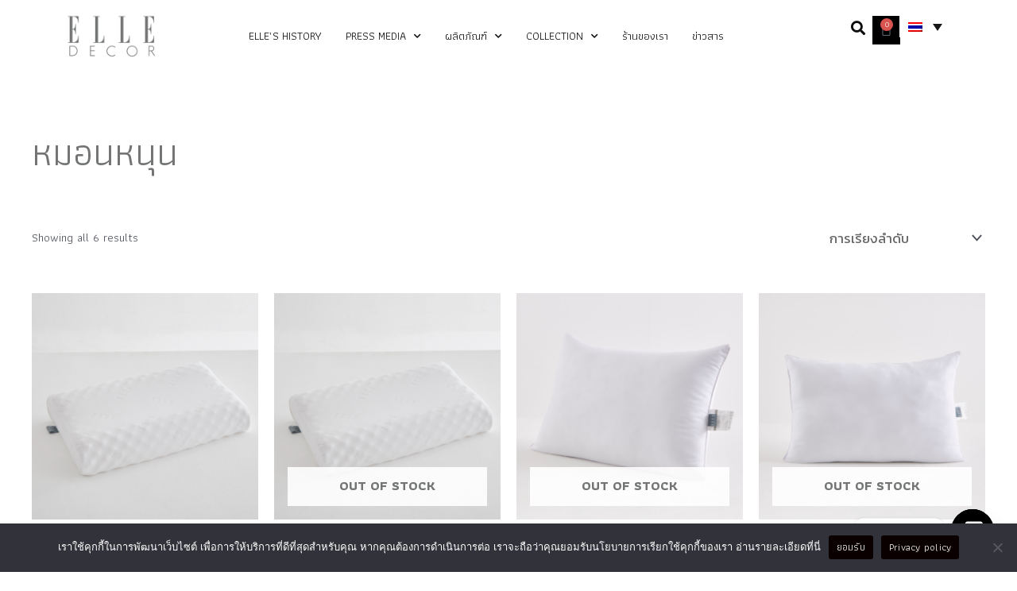

--- FILE ---
content_type: text/html; charset=UTF-8
request_url: https://ellebeddingth.com/th/shop/pillow/
body_size: 37768
content:
<!DOCTYPE html>
<html lang="th" prefix="og: https://ogp.me/ns#">
<head>
<!-- Google Tag Manager -->
<script>(function(w,d,s,l,i){w[l]=w[l]||[];w[l].push({'gtm.start':
new Date().getTime(),event:'gtm.js'});var f=d.getElementsByTagName(s)[0],
j=d.createElement(s),dl=l!='dataLayer'?'&l='+l:'';j.async=true;j.src=
'https://www.googletagmanager.com/gtm.js?id='+i+dl;f.parentNode.insertBefore(j,f);
})(window,document,'script','dataLayer','GTM-KDP3M3G');</script>
<!-- End Google Tag Manager -->

<meta charset="UTF-8">
<meta name="viewport" content="width=device-width, initial-scale=1">
<link rel="profile" href="https://gmpg.org/xfn/11">

	<style>img:is([sizes="auto" i], [sizes^="auto," i]) { contain-intrinsic-size: 3000px 1500px }</style>
	<link rel="alternate" hreflang="th" href="https://ellebeddingth.com/th/shop/white-product/pillow/" />
<link rel="alternate" hreflang="x-default" href="https://ellebeddingth.com/th/shop/white-product/pillow/" />

<!-- Search Engine Optimization by Rank Math - https://rankmath.com/ -->
<title>หมอนหนุน &#8211; ELLE Decor Bedding</title>
<meta name="robots" content="index, follow, max-snippet:-1, max-video-preview:-1, max-image-preview:large"/>
<link rel="canonical" href="https://ellebeddingth.com/th/shop/white-product/pillow/" />
<meta property="og:locale" content="th_TH" />
<meta property="og:type" content="article" />
<meta property="og:url" content="https://ellebeddingth.com/th/shop/white-product/pillow/" />
<meta property="og:site_name" content="ELLE Decor Bedding" />
<meta property="og:image" content="https://ellebeddingth.com/wp-content/uploads/2022/05/banner.jpg" />
<meta property="og:image:secure_url" content="https://ellebeddingth.com/wp-content/uploads/2022/05/banner.jpg" />
<meta property="og:image:width" content="1920" />
<meta property="og:image:height" content="1080" />
<meta property="og:image:alt" content="Elle Decor bedding thailand" />
<meta property="og:image:type" content="image/jpeg" />
<meta name="twitter:card" content="summary_large_image" />
<meta name="twitter:image" content="https://ellebeddingth.com/wp-content/uploads/2022/05/banner.jpg" />
<script type="application/ld+json" class="rank-math-schema">{"@context":"https://schema.org","@graph":[{"@type":"FurnitureStore","@id":"https://ellebeddingth.com/th/#organization/","name":"Elle Decor Bedding","url":"https://ellebeddingth.com/th/","logo":{"@type":"ImageObject","@id":"https://ellebeddingth.com/th/#logo/","url":"https://ellebeddingth.com/wp-content/uploads/2022/05/elle-decor-logo-1.png","contentUrl":"https://ellebeddingth.com/wp-content/uploads/2022/05/elle-decor-logo-1.png","caption":"Elle Decor Bedding","inLanguage":"th","width":"576","height":"577"},"openingHours":["Monday,Tuesday,Wednesday,Thursday,Friday,Saturday,Sunday 09:00-17:00"],"image":{"@id":"https://ellebeddingth.com/th/#logo/"}},{"@type":"WebSite","@id":"https://ellebeddingth.com/th/#website/","url":"https://ellebeddingth.com/th/","name":"Elle Decor Bedding","publisher":{"@id":"https://ellebeddingth.com/th/#organization/"},"inLanguage":"th"},{"@type":"BreadcrumbList","@id":"https://ellebeddingth.com/th/shop/white-product/pillow/#breadcrumb","itemListElement":[{"@type":"ListItem","position":"1","item":{"@id":"https://ellebeddingth.com/th/","name":"Home"}},{"@type":"ListItem","position":"2","item":{"@id":"https://ellebeddingth.com/th/shop/white-product/pillow/","name":"\u0e2b\u0e21\u0e2d\u0e19\u0e2b\u0e19\u0e38\u0e19"}}]},{"@type":"CollectionPage","@id":"https://ellebeddingth.com/th/shop/white-product/pillow/#webpage","url":"https://ellebeddingth.com/th/shop/white-product/pillow/","isPartOf":{"@id":"https://ellebeddingth.com/th/#website/"},"inLanguage":"th","breadcrumb":{"@id":"https://ellebeddingth.com/th/shop/white-product/pillow/#breadcrumb"}},{"@context":"https://schema.org/","@graph":[{"@type":"Product","name":"\u0e2b\u0e21\u0e2d\u0e19\u0e2b\u0e19\u0e38\u0e19 Elle Neck Contour Claire - ELLE Decor Bedding","url":"https://ellebeddingth.com/th/product/neck-contour-claire/","@id":"https://ellebeddingth.com/th/product/neck-contour-claire/","description":"\u0e2b\u0e25\u0e31\u0e1a\u0e2a\u0e1a\u0e32\u0e22\u0e17\u0e38\u0e01\u0e17\u0e48\u0e32\u0e19\u0e2d\u0e19\u0e14\u0e49\u0e27\u0e22\u0e2b\u0e21\u0e2d\u0e19\u0e2b\u0e19\u0e38\u0e19\u0e22\u0e32\u0e07\u0e1e\u0e32\u0e23\u0e32 EL Neck Contour Claire \u0e08\u0e32\u0e01 Elle Bedding Thailand \u0e43\u0e2b\u0e49\u0e04\u0e27\u0e32\u0e21\u0e1c\u0e48\u0e2d\u0e19\u0e04\u0e25\u0e32\u0e22\u0e17\u0e38\u0e01\u0e2a\u0e44\u0e15\u0e25\u0e4c\u0e01\u0e32\u0e23\u0e19\u0e2d\u0e19\u0e14\u0e49\u0e27\u0e22\u0e14\u0e35\u0e44\u0e0b\u0e19\u0e4c\u0e41\u0e1a\u0e1a 2 in 1 \u0e21\u0e35\u0e23\u0e39\u0e1b\u0e17\u0e23\u0e07\u0e2a\u0e39\u0e07\u0e41\u0e25\u0e30\u0e15\u0e48\u0e33\u0e17\u0e35\u0e48\u0e41\u0e15\u0e01\u0e15\u0e48\u0e32\u0e07\u0e01\u0e31\u0e19\u0e43\u0e19\u0e25\u0e30\u0e14\u0e49\u0e32\u0e19 \u0e2b\u0e25\u0e31\u0e1a\u0e2a\u0e1a\u0e32\u0e22\u0e44\u0e21\u0e48\u0e27\u0e48\u0e32\u0e19\u0e2d\u0e19\u0e2b\u0e07\u0e32\u0e22 \u0e19\u0e2d\u0e19\u0e04\u0e27\u0e48\u0e33 \u0e2b\u0e23\u0e37\u0e2d\u0e19\u0e2d\u0e19\u0e15\u0e30\u0e41\u0e04\u0e07 \u0e0b\u0e31\u0e1e\u0e1e\u0e2d\u0e23\u0e4c\u0e15\u0e01\u0e32\u0e23\u0e40\u0e04\u0e25\u0e37\u0e48\u0e2d\u0e19\u0e44\u0e2b\u0e27 \u0e0a\u0e48\u0e27\u0e22\u0e41\u0e01\u0e49\u0e1b\u0e31\u0e0d\u0e2b\u0e32\u0e01\u0e32\u0e23\u0e19\u0e2d\u0e19\u0e01\u0e23\u0e19 \u0e1e\u0e23\u0e49\u0e2d\u0e21\u0e40\u0e1e\u0e34\u0e48\u0e21\u0e23\u0e30\u0e1a\u0e1a\u0e2b\u0e21\u0e38\u0e19\u0e40\u0e27\u0e35\u0e22\u0e19\u0e02\u0e2d\u0e07\u0e2d\u0e32\u0e01\u0e32\u0e28\u0e14\u0e49\u0e27\u0e22\u0e42\u0e04\u0e23\u0e07\u0e2a\u0e23\u0e49\u0e32\u0e07\u0e40\u0e0b\u0e25\u0e25\u0e4c\u0e41\u0e1a\u0e1a\u0e40\u0e1b\u0e34\u0e14 (Opened-cell) \u0e21\u0e2d\u0e1a\u0e2d\u0e38\u0e13\u0e2b\u0e20\u0e39\u0e21\u0e34\u0e17\u0e35\u0e48\u0e40\u0e2b\u0e21\u0e32\u0e30\u0e2a\u0e21\u0e15\u0e48\u0e2d\u0e01\u0e32\u0e23\u0e1e\u0e31\u0e01\u0e1c\u0e48\u0e2d\u0e19 \u0e1b\u0e25\u0e2d\u0e14\u0e42\u0e1b\u0e23\u0e48\u0e07 \u0e44\u0e23\u0e49\u0e04\u0e27\u0e32\u0e21\u0e2d\u0e31\u0e1a\u0e0a\u0e37\u0e49\u0e19 \u0e43\u0e2b\u0e49\u0e2a\u0e44\u0e15\u0e25\u0e4c\u0e01\u0e32\u0e23\u0e1e\u0e31\u0e01\u0e1c\u0e48\u0e2d\u0e19\u0e02\u0e2d\u0e07\u0e04\u0e38\u0e13\u0e40\u0e1b\u0e23\u0e35\u0e22\u0e1a\u0e40\u0e2a\u0e21\u0e37\u0e2d\u0e19\u0e01\u0e32\u0e23\u0e1f\u0e37\u0e49\u0e19\u0e1f\u0e39\u0e2a\u0e38\u0e02\u0e20\u0e32\u0e1e\u0e17\u0e31\u0e49\u0e07\u0e23\u0e48\u0e32\u0e07\u0e01\u0e32\u0e22\u0e41\u0e25\u0e30\u0e04\u0e27\u0e32\u0e21\u0e23\u0e39\u0e49\u0e2a\u0e36\u0e01"},{"@type":"Product","name":"\u0e2b\u0e21\u0e2d\u0e19\u0e2b\u0e19\u0e38\u0e19 Elle Neck Massage rene - ELLE Decor Bedding","url":"https://ellebeddingth.com/th/product/neck-massage-rene/","@id":"https://ellebeddingth.com/th/product/neck-massage-rene/","description":"\u0e40\u0e1b\u0e25\u0e35\u0e48\u0e22\u0e19\u0e04\u0e27\u0e32\u0e21\u0e1c\u0e48\u0e2d\u0e19\u0e04\u0e25\u0e32\u0e22 \u0e43\u0e2b\u0e49\u0e40\u0e1b\u0e47\u0e19\u0e2a\u0e44\u0e15\u0e25\u0e4c\u0e41\u0e2b\u0e48\u0e07\u0e01\u0e32\u0e23\u0e1e\u0e31\u0e01\u0e1c\u0e48\u0e2d\u0e19 \u0e2b\u0e21\u0e2d\u0e19\u0e2b\u0e19\u0e38\u0e19\u0e22\u0e32\u0e07\u0e1e\u0e32\u0e23\u0e32 EL Neck Massage Rene \u0e08\u0e32\u0e01 Elle Bedding Thialand \u0e2a\u0e31\u0e21\u0e1c\u0e31\u0e2a\u0e1b\u0e38\u0e48\u0e21\u0e19\u0e27\u0e14\u0e04\u0e25\u0e32\u0e22\u0e08\u0e38\u0e14\u0e15\u0e36\u0e07\u0e40\u0e04\u0e23\u0e35\u0e22\u0e14\u0e1a\u0e23\u0e34\u0e40\u0e27\u0e13\u0e28\u0e35\u0e23\u0e29\u0e30 \u0e14\u0e35\u0e44\u0e0b\u0e19\u0e4c\u0e21\u0e32\u0e43\u0e19\u0e23\u0e39\u0e1b\u0e41\u0e1a\u0e1a Pillow Spa \u0e21\u0e35\u0e23\u0e39\u0e1b\u0e17\u0e23\u0e07\u0e04\u0e25\u0e49\u0e32\u0e22\u0e04\u0e25\u0e37\u0e48\u0e19\u0e2b\u0e22\u0e14\u0e19\u0e49\u0e33 \u0e44\u0e23\u0e49\u0e41\u0e23\u0e07\u0e01\u0e14\u0e17\u0e31\u0e1a \u0e17\u0e33\u0e43\u0e2b\u0e49\u0e2a\u0e31\u0e21\u0e1c\u0e31\u0e2a\u0e40\u0e1a\u0e32\u0e2a\u0e1a\u0e32\u0e22 \u0e1a\u0e23\u0e23\u0e40\u0e17\u0e32\u0e2d\u0e32\u0e01\u0e32\u0e23\u0e1b\u0e27\u0e14\u0e40\u0e21\u0e37\u0e48\u0e2d\u0e22\u0e1a\u0e23\u0e34\u0e40\u0e27\u0e13\u0e25\u0e33\u0e04\u0e2d\u0e41\u0e25\u0e30\u0e41\u0e01\u0e49\u0e1b\u0e31\u0e0d\u0e2b\u0e32\u0e2d\u0e32\u0e01\u0e32\u0e23\u0e19\u0e2d\u0e19\u0e01\u0e23\u0e19 \u0e1e\u0e23\u0e49\u0e2d\u0e21\u0e40\u0e1e\u0e34\u0e48\u0e21\u0e23\u0e30\u0e1a\u0e1a\u0e2b\u0e21\u0e38\u0e19\u0e40\u0e27\u0e35\u0e22\u0e19\u0e02\u0e2d\u0e07\u0e2d\u0e32\u0e01\u0e32\u0e28\u0e14\u0e49\u0e27\u0e22\u0e42\u0e04\u0e23\u0e07\u0e2a\u0e23\u0e49\u0e32\u0e07\u0e40\u0e0b\u0e25\u0e25\u0e4c\u0e41\u0e1a\u0e1a\u0e40\u0e1b\u0e34\u0e14 (Opened-cell) \u0e21\u0e2d\u0e1a\u0e2d\u0e38\u0e13\u0e2b\u0e20\u0e39\u0e21\u0e34\u0e17\u0e35\u0e48\u0e40\u0e2b\u0e21\u0e32\u0e30\u0e2a\u0e21\u0e15\u0e48\u0e2d\u0e01\u0e32\u0e23\u0e1e\u0e31\u0e01\u0e1c\u0e48\u0e2d\u0e19 \u0e1b\u0e25\u0e2d\u0e14\u0e42\u0e1b\u0e23\u0e48\u0e07 \u0e44\u0e23\u0e49\u0e04\u0e27\u0e32\u0e21\u0e2d\u0e31\u0e1a\u0e0a\u0e37\u0e49\u0e19 \u0e43\u0e2b\u0e49\u0e2a\u0e44\u0e15\u0e25\u0e4c\u0e01\u0e32\u0e23\u0e1e\u0e31\u0e01\u0e1c\u0e48\u0e2d\u0e19\u0e02\u0e2d\u0e07\u0e04\u0e38\u0e13\u0e40\u0e1b\u0e23\u0e35\u0e22\u0e1a\u0e40\u0e2a\u0e21\u0e37\u0e2d\u0e19\u0e01\u0e32\u0e23\u0e1f\u0e37\u0e49\u0e19\u0e1f\u0e39\u0e2a\u0e38\u0e02\u0e20\u0e32\u0e1e\u0e17\u0e31\u0e49\u0e07\u0e23\u0e48\u0e32\u0e07\u0e01\u0e32\u0e22\u0e41\u0e25\u0e30\u0e04\u0e27\u0e32\u0e21\u0e23\u0e39\u0e49\u0e2a\u0e36\u0e01\u00a0"},{"@type":"Product","name":"\u0e2b\u0e21\u0e2d\u0e19\u0e2b\u0e19\u0e38\u0e19 Elle The Classic - ELLE Decor Bedding","url":"https://ellebeddingth.com/th/product/the-classic/","@id":"https://ellebeddingth.com/th/product/the-classic/","description":"\u0e2a\u0e23\u0e49\u0e32\u0e07\u0e04\u0e27\u0e32\u0e21\u0e1c\u0e48\u0e2d\u0e19\u0e04\u0e25\u0e32\u0e22\u0e43\u0e2b\u0e49\u0e40\u0e1b\u0e47\u0e19\u0e2a\u0e44\u0e15\u0e25\u0e4c\u0e01\u0e32\u0e23\u0e1e\u0e31\u0e01\u0e1c\u0e48\u0e2d\u0e19 \u0e14\u0e49\u0e27\u0e22\u0e2b\u0e21\u0e2d\u0e19\u0e2b\u0e19\u0e38\u0e19 Elle The Classic Pillow \u0e17\u0e35\u0e48\u0e1a\u0e23\u0e23\u0e08\u0e38\u0e43\u0e19\u0e23\u0e39\u0e1b\u0e41\u0e1a\u0e1a\u0e41\u0e1e\u0e47\u0e04\u0e40\u0e01\u0e08\u0e2a\u0e38\u0e0d\u0e0d\u0e32\u0e01\u0e32\u0e28 \u0e21\u0e2d\u0e1a\u0e01\u0e32\u0e23\u0e23\u0e2d\u0e07\u0e23\u0e31\u0e1a\u0e17\u0e35\u0e48\u0e40\u0e2b\u0e21\u0e32\u0e30\u0e2a\u0e21 \u0e43\u0e2b\u0e49\u0e04\u0e38\u0e13\u0e2a\u0e31\u0e21\u0e1c\u0e31\u0e2a\u0e04\u0e27\u0e32\u0e21\u0e2d\u0e48\u0e2d\u0e19\u0e19\u0e38\u0e48\u0e21\u0e02\u0e2d\u0e07 Conjugate Hollow-Fill II\u00a0 \u0e40\u0e2a\u0e49\u0e19\u0e43\u0e22\u0e2a\u0e31\u0e07\u0e40\u0e04\u0e23\u0e32\u0e30\u0e2b\u0e4c\u0e04\u0e38\u0e13\u0e20\u0e32\u0e1e\u0e2a\u0e39\u0e07\u0e17\u0e35\u0e48\u0e21\u0e35\u0e1b\u0e23\u0e30\u0e2a\u0e34\u0e17\u0e18\u0e34\u0e20\u0e32\u0e1e\u0e43\u0e19\u0e01\u0e32\u0e23\u0e01\u0e23\u0e30\u0e08\u0e32\u0e22\u0e19\u0e49\u0e33\u0e2b\u0e19\u0e31\u0e01\u0e21\u0e32\u0e01\u0e01\u0e27\u0e48\u0e32 200% \u0e0a\u0e48\u0e27\u0e22\u0e2a\u0e25\u0e32\u0e22\u0e41\u0e23\u0e07\u0e01\u0e14\u0e17\u0e31\u0e1a\u0e02\u0e2d\u0e07\u0e28\u0e35\u0e23\u0e29\u0e30 \u0e2b\u0e31\u0e27\u0e44\u0e2b\u0e25\u0e48 \u0e41\u0e25\u0e30\u0e15\u0e49\u0e19\u0e04\u0e2d\u0e17\u0e33\u0e43\u0e2b\u0e49\u0e23\u0e39\u0e49\u0e2a\u0e36\u0e01\u0e40\u0e1a\u0e32\u0e2a\u0e1a\u0e32\u0e22 \u0e1e\u0e23\u0e49\u0e2d\u0e21\u0e42\u0e04\u0e23\u0e07\u0e2a\u0e23\u0e49\u0e32\u0e07\u0e40\u0e0b\u0e25\u0e25\u0e4c\u0e41\u0e1a\u0e1a\u0e40\u0e1b\u0e34\u0e14 Opened-cell \u0e17\u0e35\u0e48\u0e0a\u0e48\u0e27\u0e22\u0e23\u0e30\u0e1a\u0e32\u0e22\u0e2d\u0e32\u0e01\u0e32\u0e28\u0e44\u0e14\u0e49\u0e14\u0e35\u0e02\u0e36\u0e49\u0e19 \u0e44\u0e23\u0e49\u0e1b\u0e31\u0e0d\u0e2b\u0e32\u0e04\u0e27\u0e32\u0e21\u0e2d\u0e31\u0e1a\u0e0a\u0e37\u0e49\u0e19 \u0e43\u0e2b\u0e49\u0e01\u0e32\u0e23\u0e19\u0e2d\u0e19\u0e2b\u0e25\u0e31\u0e1a\u0e02\u0e2d\u0e07\u0e04\u0e38\u0e13\u0e40\u0e1b\u0e47\u0e19\u0e2a\u0e44\u0e15\u0e25\u0e4c\u0e01\u0e32\u0e23\u0e1e\u0e31\u0e01\u0e1c\u0e48\u0e2d\u0e19\u0e17\u0e35\u0e48\u0e16\u0e39\u0e01\u0e2a\u0e38\u0e02\u0e2d\u0e19\u0e32\u0e21\u0e31\u0e22\u00a0"},{"@type":"Product","name":"\u0e2b\u0e21\u0e2d\u0e19\u0e2b\u0e19\u0e38\u0e19 Elle the white - ELLE Decor Bedding","url":"https://ellebeddingth.com/th/product/the-white/","@id":"https://ellebeddingth.com/th/product/the-white/","description":"\u0e21\u0e32\u0e15\u0e23\u0e10\u0e32\u0e19\u0e04\u0e27\u0e32\u0e21\u0e2a\u0e1a\u0e32\u0e22\u0e17\u0e35\u0e48\u0e43\u0e04\u0e23\u0e01\u0e47\u0e16\u0e39\u0e01\u0e43\u0e08 \u0e2b\u0e21\u0e2d\u0e19\u0e2b\u0e19\u0e38\u0e19\u0e04\u0e2d\u0e25\u0e40\u0e25\u0e04\u0e0a\u0e31\u0e19 Elle the white \u0e0a\u0e48\u0e27\u0e22\u0e43\u0e2b\u0e49\u0e01\u0e32\u0e23\u0e1e\u0e31\u0e01\u0e1c\u0e48\u0e2d\u0e19\u0e02\u0e2d\u0e07\u0e04\u0e38\u0e13\u0e14\u0e35\u0e22\u0e34\u0e48\u0e07\u0e02\u0e36\u0e49\u0e19\u0e14\u0e49\u0e27\u0e22\u0e04\u0e27\u0e32\u0e21\u0e19\u0e38\u0e48\u0e21\u0e19\u0e27\u0e25\u0e41\u0e25\u0e30\u0e01\u0e32\u0e23\u0e23\u0e2d\u0e07\u0e23\u0e31\u0e1a\u0e17\u0e35\u0e48\u0e40\u0e2b\u0e21\u0e32\u0e30\u0e2a\u0e21\u0e08\u0e32\u0e01\u0e04\u0e38\u0e13\u0e2a\u0e21\u0e1a\u0e31\u0e15\u0e34\u0e02\u0e2d\u0e07 Conjugate Hollow-Fill II\u00a0 \u0e40\u0e2a\u0e49\u0e19\u0e43\u0e22\u0e2a\u0e31\u0e07\u0e40\u0e04\u0e23\u0e32\u0e30\u0e2b\u0e4c\u0e04\u0e38\u0e13\u0e20\u0e32\u0e1e\u0e2a\u0e39\u0e07\u0e17\u0e35\u0e48\u0e21\u0e35\u0e1b\u0e23\u0e30\u0e2a\u0e34\u0e17\u0e18\u0e34\u0e20\u0e32\u0e1e\u0e43\u0e19\u0e01\u0e32\u0e23\u0e01\u0e23\u0e30\u0e08\u0e32\u0e22\u0e19\u0e49\u0e33\u0e2b\u0e19\u0e31\u0e01\u0e21\u0e32\u0e01\u0e01\u0e27\u0e48\u0e32 200% \u0e0a\u0e48\u0e27\u0e22\u0e2a\u0e25\u0e32\u0e22\u0e41\u0e23\u0e07\u0e01\u0e14\u0e17\u0e31\u0e1a\u0e02\u0e2d\u0e07\u0e28\u0e35\u0e23\u0e29\u0e30 \u0e2b\u0e31\u0e27\u0e44\u0e2b\u0e25\u0e48 \u0e41\u0e25\u0e30\u0e25\u0e33\u0e04\u0e2d \u0e17\u0e33\u0e43\u0e2b\u0e49\u0e23\u0e39\u0e49\u0e2a\u0e36\u0e01\u0e40\u0e1a\u0e32\u0e2a\u0e1a\u0e32\u0e22 \u0e1c\u0e48\u0e2d\u0e19\u0e04\u0e25\u0e32\u0e22\u0e41\u0e25\u0e30\u0e40\u0e04\u0e25\u0e34\u0e1a\u0e40\u0e04\u0e25\u0e34\u0e49\u0e21\u0e22\u0e32\u0e21\u0e2a\u0e31\u0e21\u0e1c\u0e31\u0e2a \u0e1e\u0e23\u0e49\u0e2d\u0e21\u0e42\u0e04\u0e23\u0e07\u0e2a\u0e23\u0e49\u0e32\u0e07\u0e40\u0e0b\u0e25\u0e25\u0e4c\u0e41\u0e1a\u0e1a\u0e40\u0e1b\u0e34\u0e14 Opened-cell \u0e17\u0e35\u0e48\u0e0a\u0e48\u0e27\u0e22\u0e23\u0e30\u0e1a\u0e32\u0e22\u0e2d\u0e32\u0e01\u0e32\u0e28\u0e44\u0e14\u0e49\u0e14\u0e35\u0e02\u0e36\u0e49\u0e19 \u0e44\u0e23\u0e49\u0e1b\u0e31\u0e0d\u0e2b\u0e32\u0e04\u0e27\u0e32\u0e21\u0e2d\u0e31\u0e1a\u0e0a\u0e37\u0e49\u0e19 \u0e43\u0e2b\u0e49\u0e01\u0e32\u0e23\u0e19\u0e2d\u0e19\u0e2b\u0e25\u0e31\u0e1a\u0e02\u0e2d\u0e07\u0e04\u0e38\u0e13\u0e40\u0e1b\u0e47\u0e19\u0e2a\u0e44\u0e15\u0e25\u0e4c\u0e01\u0e32\u0e23\u0e1e\u0e31\u0e01\u0e1c\u0e48\u0e2d\u0e19\u0e17\u0e35\u0e48\u0e16\u0e39\u0e01\u0e2a\u0e38\u0e02\u0e2d\u0e19\u0e32\u0e21\u0e31\u0e22"},{"@type":"Product","name":"\u0e2b\u0e21\u0e2d\u0e19\u0e2b\u0e19\u0e38\u0e19 Nano-Silk Collection - ELLE Decor Bedding","url":"https://ellebeddingth.com/th/product/nano-silk-collection/","@id":"https://ellebeddingth.com/th/product/nano-silk-collection/","description":"\u0e04\u0e27\u0e32\u0e21\u0e19\u0e38\u0e48\u0e21\u0e25\u0e30\u0e21\u0e38\u0e19\u0e14\u0e38\u0e08\u0e40\u0e2a\u0e49\u0e19\u0e44\u0e2b\u0e21\u0e17\u0e35\u0e48\u0e0a\u0e48\u0e27\u0e22\u0e40\u0e1e\u0e34\u0e48\u0e21\u0e04\u0e27\u0e32\u0e21\u0e2a\u0e1a\u0e32\u0e22\u0e43\u0e19\u0e01\u0e32\u0e23\u0e19\u0e2d\u0e19\u0e2b\u0e25\u0e31\u0e1a \u0e01\u0e31\u0e1a\u0e2b\u0e21\u0e2d\u0e19\u0e2b\u0e19\u0e38\u0e19 Nano-Silk Collection \u0e08\u0e32\u0e01 Elle D\u00e9cor \u0e14\u0e35\u0e44\u0e0b\u0e19\u0e4c\u0e40\u0e23\u0e35\u0e22\u0e1a\u0e2b\u0e23\u0e39\u0e08\u0e32\u0e01\u0e1d\u0e23\u0e31\u0e48\u0e07\u0e40\u0e28\u0e2a \u0e1e\u0e23\u0e49\u0e2d\u0e21\u0e01\u0e31\u0e1a 3 \u0e23\u0e30\u0e14\u0e31\u0e1a\u0e04\u0e27\u0e32\u0e21\u0e19\u0e38\u0e48\u0e21\u0e41\u0e19\u0e48\u0e19\u0e17\u0e35\u0e48\u0e40\u0e25\u0e37\u0e2d\u0e01\u0e44\u0e14\u0e49 \u0e14\u0e49\u0e27\u0e22\u0e40\u0e2a\u0e49\u0e19\u0e43\u0e22 Nano-silk fiber \u0e40\u0e17\u0e04\u0e42\u0e19\u0e42\u0e25\u0e22\u0e35\u0e01\u0e32\u0e23\u0e1c\u0e25\u0e34\u0e15\u0e17\u0e35\u0e48\u0e17\u0e31\u0e19\u0e2a\u0e21\u0e31\u0e22\u0e17\u0e35\u0e48\u0e2a\u0e38\u0e14\u0e40\u0e1e\u0e37\u0e48\u0e2d\u0e43\u0e2b\u0e49\u0e44\u0e14\u0e49\u0e40\u0e2a\u0e49\u0e19\u0e43\u0e22\u0e17\u0e35\u0e48\u0e21\u0e35\u0e04\u0e38\u0e13\u0e20\u0e32\u0e1e\u0e41\u0e25\u0e30\u0e25\u0e30\u0e40\u0e2d\u0e35\u0e22\u0e14 \u0e17\u0e33\u0e43\u0e2b\u0e49\u0e2a\u0e31\u0e21\u0e1c\u0e31\u0e2a\u0e19\u0e38\u0e48\u0e21\u0e04\u0e25\u0e49\u0e32\u0e22\u0e02\u0e19\u0e2d\u0e48\u0e2d\u0e19\u0e02\u0e2d\u0e07\u0e2b\u0e48\u0e32\u0e19\u0e2b\u0e23\u0e37\u0e2d\u0e40\u0e1b\u0e47\u0e14 \u0e41\u0e15\u0e48\u0e21\u0e35\u0e04\u0e27\u0e32\u0e21\u0e17\u0e19\u0e17\u0e32\u0e19\u0e21\u0e32\u0e01\u0e01\u0e27\u0e48\u0e32\u0e16\u0e36\u0e07 100 \u0e40\u0e17\u0e48\u0e32 \u0e1e\u0e23\u0e49\u0e2d\u0e21\u0e23\u0e30\u0e1a\u0e1a\u0e23\u0e30\u0e1a\u0e32\u0e22\u0e2d\u0e32\u0e01\u0e32\u0e28\u0e41\u0e25\u0e30\u0e04\u0e27\u0e32\u0e21\u0e0a\u0e37\u0e49\u0e19\u0e17\u0e35\u0e48\u0e0a\u0e48\u0e27\u0e22\u0e17\u0e33\u0e43\u0e2b\u0e49\u0e04\u0e38\u0e13\u0e2b\u0e32\u0e22\u0e43\u0e08\u0e44\u0e14\u0e49\u0e04\u0e25\u0e48\u0e2d\u0e07\u0e02\u0e36\u0e49\u0e19\u0e23\u0e30\u0e2b\u0e27\u0e48\u0e32\u0e07\u0e19\u0e2d\u0e19\u0e2b\u0e25\u0e31\u0e1a"},{"@type":"Product","name":"\u0e2b\u0e21\u0e2d\u0e19\u0e2d\u0e34\u0e07 Elle Velvet Embroidery Cushion - ELLE Decor Bedding","url":"https://ellebeddingth.com/th/product/elle-velvet-embroidery-cushion/","@id":"https://ellebeddingth.com/th/product/elle-velvet-embroidery-cushion/","description":"\u0e40\u0e19\u0e23\u0e21\u0e34\u0e15\u0e04\u0e27\u0e32\u0e21\u0e2a\u0e27\u0e22\u0e07\u0e32\u0e21\u0e41\u0e1a\u0e1a\u0e2a\u0e21\u0e31\u0e22\u0e19\u0e34\u0e22\u0e21\u0e02\u0e2d\u0e07\u0e1b\u0e32\u0e23\u0e35\u0e2a\u0e20\u0e32\u0e22\u0e43\u0e19\u0e2b\u0e49\u0e2d\u0e07\u0e04\u0e38\u0e13\u0e14\u0e49\u0e27\u0e22 Elle Velvet Embroidery Cushion \u0e2b\u0e21\u0e2d\u0e19\u0e2d\u0e34\u0e07\u0e17\u0e35\u0e48\u0e40\u0e1b\u0e47\u0e19 Room Accessories \u0e0a\u0e34\u0e49\u0e19\u0e2a\u0e33\u0e04\u0e31\u0e0d\u0e02\u0e2d\u0e07\u0e28\u0e34\u0e25\u0e1b\u0e30\u0e01\u0e32\u0e23\u0e15\u0e01\u0e41\u0e15\u0e48\u0e07\u0e2b\u0e49\u0e2d\u0e07\u0e19\u0e2d\u0e19 \u0e2b\u0e23\u0e37\u0e2d\u0e2b\u0e49\u0e2d\u0e07\u0e19\u0e31\u0e48\u0e07\u0e40\u0e25\u0e48\u0e19 \u0e42\u0e14\u0e22\u0e19\u0e31\u0e1a\u0e40\u0e1b\u0e47\u0e19\u0e40\u0e2a\u0e19\u0e48\u0e2b\u0e4c\u0e41\u0e2b\u0e48\u0e07\u0e01\u0e32\u0e23\u0e1e\u0e31\u0e01\u0e1c\u0e48\u0e2d\u0e19\u0e2a\u0e33\u0e2b\u0e23\u0e31\u0e1a\u0e0a\u0e32\u0e27\u0e1d\u0e23\u0e31\u0e48\u0e07\u0e40\u0e28\u0e2a \u0e0b\u0e36\u0e48\u0e07\u0e19\u0e34\u0e22\u0e21\u0e43\u0e0a\u0e49\u0e40\u0e1e\u0e37\u0e48\u0e2d\u0e22\u0e01\u0e23\u0e30\u0e14\u0e31\u0e1a\u0e1a\u0e23\u0e23\u0e22\u0e32\u0e01\u0e32\u0e28\u0e04\u0e27\u0e32\u0e21\u0e2b\u0e23\u0e39\u0e2b\u0e23\u0e32\u0e2a\u0e44\u0e15\u0e25\u0e4c\u0e0a\u0e32\u0e27\u0e40\u0e21\u0e37\u0e2d\u0e07\u0e1b\u0e32\u0e23\u0e35\u0e40\u0e0b\u0e35\u0e22\u0e07\u0e17\u0e35\u0e48\u0e41\u0e27\u0e14\u0e25\u0e49\u0e2d\u0e21\u0e44\u0e1b\u0e14\u0e49\u0e27\u0e22\u0e04\u0e27\u0e32\u0e21\u0e07\u0e14\u0e07\u0e32\u0e21\u0e41\u0e2b\u0e48\u0e07\u0e2a\u0e38\u0e19\u0e17\u0e23\u0e35\u0e22\u0e30\u0e20\u0e32\u0e1e \u0e1e\u0e23\u0e49\u0e2d\u0e21\u0e2a\u0e23\u0e49\u0e32\u0e07\u0e1a\u0e23\u0e23\u0e22\u0e32\u0e01\u0e32\u0e28\u0e43\u0e2b\u0e49\u0e14\u0e39\u0e1c\u0e48\u0e2d\u0e19\u0e04\u0e25\u0e32\u0e22 \u0e40\u0e2b\u0e47\u0e19\u0e41\u0e25\u0e49\u0e27\u0e2a\u0e1a\u0e32\u0e22\u0e43\u0e08 \u0e2a\u0e31\u0e21\u0e1c\u0e31\u0e2a\u0e44\u0e14\u0e49\u0e16\u0e36\u0e07\u0e0a\u0e48\u0e27\u0e07\u0e40\u0e27\u0e25\u0e32\u0e41\u0e2b\u0e48\u0e07\u0e01\u0e32\u0e23\u0e1e\u0e31\u0e01\u0e1c\u0e48\u0e2d\u0e19 Elle Velvet Embroidery Cushion \u0e21\u0e2d\u0e1a\u0e04\u0e27\u0e32\u0e21\u0e19\u0e38\u0e48\u0e21\u0e2a\u0e1a\u0e32\u0e22\u0e04\u0e25\u0e49\u0e32\u0e22\u0e02\u0e19\u0e2d\u0e48\u0e2d\u0e19\u0e02\u0e2d\u0e07\u0e2b\u0e48\u0e32\u0e19 \u0e14\u0e49\u0e27\u0e22\u0e19\u0e27\u0e31\u0e15\u0e01\u0e23\u0e23\u0e21\u0e40\u0e2a\u0e49\u0e19\u0e43\u0e22 Microdownia Fiber \u0e17\u0e35\u0e48\u0e21\u0e35\u0e1b\u0e23\u0e30\u0e2a\u0e34\u0e17\u0e18\u0e34\u0e20\u0e32\u0e1e\u0e01\u0e32\u0e23\u0e23\u0e2d\u0e07\u0e23\u0e31\u0e1a\u0e14\u0e35\u0e40\u0e22\u0e35\u0e48\u0e22\u0e21 \u0e44\u0e21\u0e48\u0e40\u0e01\u0e34\u0e14\u0e2d\u0e32\u0e01\u0e32\u0e23\u0e40\u0e2b\u0e19\u0e47\u0e1a\u0e0a\u0e32\u0e40\u0e21\u0e37\u0e48\u0e2d\u0e01\u0e14\u0e17\u0e31\u0e1a \u0e1e\u0e23\u0e49\u0e2d\u0e21\u0e42\u0e04\u0e23\u0e07\u0e2a\u0e23\u0e49\u0e32\u0e07\u0e40\u0e0b\u0e25\u0e25\u0e4c\u0e41\u0e1a\u0e1a\u0e40\u0e1b\u0e34\u0e14\u0e17\u0e35\u0e48\u0e0a\u0e48\u0e27\u0e22\u0e43\u0e2b\u0e49\u0e2d\u0e32\u0e01\u0e32\u0e28\u0e16\u0e48\u0e32\u0e22\u0e40\u0e17\u0e44\u0e14\u0e49\u0e2a\u0e30\u0e14\u0e27\u0e01\u0e22\u0e34\u0e48\u0e07\u0e02\u0e36\u0e49\u0e19 \u0e2b\u0e21\u0e14\u0e1b\u0e31\u0e0d\u0e2b\u0e32\u0e04\u0e27\u0e32\u0e21\u0e2d\u0e31\u0e1a\u0e0a\u0e37\u0e49\u0e19 \u00a0\u0e2b\u0e38\u0e49\u0e21\u0e14\u0e49\u0e27\u0e22\u0e1c\u0e49\u0e32 Elle Velvet Velour \u0e43\u0e2b\u0e49\u0e2a\u0e31\u0e21\u0e1c\u0e31\u0e2a\u0e19\u0e38\u0e48\u0e21\u0e19\u0e27\u0e25\u0e04\u0e25\u0e49\u0e32\u0e22\u0e01\u0e33\u0e21\u0e30\u0e2b\u0e22\u0e35\u0e48 \u0e2d\u0e48\u0e2d\u0e19\u0e42\u0e22\u0e19\u0e15\u0e48\u0e2d\u0e1c\u0e34\u0e27 \u0e44\u0e21\u0e48\u0e01\u0e48\u0e2d\u0e43\u0e2b\u0e49\u0e40\u0e01\u0e34\u0e14\u0e2d\u0e32\u0e01\u0e32\u0e23\u0e23\u0e30\u0e04\u0e32\u0e22\u0e40\u0e04\u0e37\u0e2d\u0e07 \u0e21\u0e35\u0e43\u0e2b\u0e49\u0e40\u0e25\u0e37\u0e2d\u0e01\u0e17\u0e31\u0e49\u0e07\u0e2b\u0e21\u0e14 7 \u0e42\u0e17\u0e19\u0e2a\u0e35\u0e2a\u0e27\u0e22\u0e07\u0e32\u0e21 \u0e1e\u0e23\u0e49\u0e2d\u0e21 3 \u0e02\u0e19\u0e32\u0e14 \u0e17\u0e35\u0e48\u0e40\u0e2b\u0e21\u0e32\u0e30\u0e2a\u0e21\u0e15\u0e48\u0e2d\u0e01\u0e32\u0e23\u0e43\u0e0a\u0e49\u0e07\u0e32\u0e19\u0e43\u0e19\u0e23\u0e39\u0e1b\u0e41\u0e1a\u0e1a Living Style \u0e44\u0e21\u0e48\u0e27\u0e48\u0e32\u0e08\u0e30\u0e19\u0e31\u0e48\u0e07\u0e1e\u0e34\u0e07\u0e2d\u0e48\u0e32\u0e19\u0e2b\u0e19\u0e31\u0e07\u0e2a\u0e37\u0e2d \u0e0a\u0e21\u0e20\u0e32\u0e1e\u0e22\u0e19\u0e15\u0e23\u0e4c \u0e2b\u0e23\u0e37\u0e2d\u0e1c\u0e48\u0e2d\u0e19\u0e04\u0e25\u0e32\u0e22\u0e43\u0e19\u0e27\u0e31\u0e19\u0e2a\u0e1a\u0e32\u0e22\u0e46 \u0e02\u0e2d\u0e07\u0e04\u0e38\u0e13 \u0e21\u0e35\u0e43\u0e2b\u0e49\u0e40\u0e25\u0e37\u0e2d\u0e01\u0e1e\u0e23\u0e49\u0e2d\u0e21\u0e01\u0e31\u0e19\u0e16\u0e36\u0e07 3 \u0e02\u0e19\u0e32\u0e14 : 15x15, 20x20, 30x30 &nbsp;"}]}]}</script>
<!-- /Rank Math WordPress SEO plugin -->

<link rel='dns-prefetch' href='//fonts.googleapis.com' />
<link href='https://fonts.gstatic.com' crossorigin rel='preconnect' />
<link rel="alternate" type="application/rss+xml" title="ELLE Decor Bedding &raquo; ฟีด" href="https://ellebeddingth.com/th/feed/" />
<link rel="alternate" type="application/rss+xml" title="ELLE Decor Bedding &raquo; ฟีดความเห็น" href="https://ellebeddingth.com/th/comments/feed/" />
<link rel="alternate" type="application/rss+xml" title="ฟีด ELLE Decor Bedding &raquo; หมอนหนุน หมวดหมู่" href="https://ellebeddingth.com/th/shop/white-product/pillow/feed/" />
<style id='cf-frontend-style-inline-css'>
@font-face {
	font-family: 'Vinyl';
	font-weight: 100;
	font-display: auto;
	src: url('https://ellebeddingth.com/wp-content/uploads/2022/05/Blue-Vinyl-Fonts-Felt-That.ttf') format('truetype');
}
@font-face {
	font-family: 'Noto_Sans_Thai';
	font-weight: 100;
	font-display: auto;
	src: url('https://ellebeddingth.com/wp-content/uploads/2022/05/NotoSansThai-VariableFont_wdthwght-1.ttf') format('truetype');
}
@font-face {
	font-family: 'Elle';
	font-weight: 400;
	font-display: auto;
	src: url('https://ellebeddingth.com/wp-content/uploads/2022/05/ElleNovCLig.ttf') format('truetype');
}
@font-face {
	font-family: 'Elle';
	font-weight: 100;
	font-display: auto;
	src: url('https://ellebeddingth.com/wp-content/uploads/2022/05/ElleNovCMed.ttf') format('truetype');
}
@font-face {
	font-family: 'Elle';
	font-weight: 100;
	font-display: auto;
	src: url('https://ellebeddingth.com/wp-content/uploads/2022/05/ElleNovCExtBol.ttf') format('truetype');
}
@font-face {
	font-family: 'Elle';
	font-weight: 100;
	font-display: auto;
	src: url('https://ellebeddingth.com/wp-content/uploads/2022/05/ElleNovCDemBol.ttf') format('truetype');
}
@font-face {
	font-family: 'Elle';
	font-weight: 100;
	font-display: auto;
	src: url('https://ellebeddingth.com/wp-content/uploads/2022/05/ElleNovCBol.ttf') format('truetype');
}
@font-face {
	font-family: 'Elle';
	font-weight: 100;
	font-display: auto;
	src: url('https://ellebeddingth.com/wp-content/uploads/2022/05/ElleNovCBla.ttf') format('truetype');
}
</style>
<link rel='stylesheet' id='astra-theme-css-css' href='https://ellebeddingth.com/wp-content/themes/astra/assets/css/minified/style.min.css?ver=4.8.9' media='all' />
<link rel='stylesheet' id='astra-google-fonts-css' href='https://fonts.googleapis.com/css?family=Kanit%3A400%2C700%7CNoto+Sans%3A400%2C600%2C500%7CAthiti%3A400%2C200i%2C200%2C400i%2Ci%2C700%2C700i&#038;display=fallback&#038;ver=4.8.9' media='all' />
<link rel='stylesheet' id='astra-theme-dynamic-css' href='https://ellebeddingth.com/wp-content/uploads/astra/astra-theme-dynamic-css-product_cat-92.css?ver=1765678458' media='all' />
<style id='wp-emoji-styles-inline-css'>

	img.wp-smiley, img.emoji {
		display: inline !important;
		border: none !important;
		box-shadow: none !important;
		height: 1em !important;
		width: 1em !important;
		margin: 0 0.07em !important;
		vertical-align: -0.1em !important;
		background: none !important;
		padding: 0 !important;
	}
</style>
<style id='rank-math-toc-block-style-inline-css'>
.wp-block-rank-math-toc-block nav ol{counter-reset:item}.wp-block-rank-math-toc-block nav ol li{display:block}.wp-block-rank-math-toc-block nav ol li:before{content:counters(item, ".") ". ";counter-increment:item}

</style>
<style id='rank-math-rich-snippet-style-inline-css'>
/*!
* Plugin:  Rank Math
* URL: https://rankmath.com/wordpress/plugin/seo-suite/
* Name:  rank-math-review-snippet.css
*/@-webkit-keyframes spin{0%{-webkit-transform:rotate(0deg)}100%{-webkit-transform:rotate(-360deg)}}@keyframes spin{0%{-webkit-transform:rotate(0deg)}100%{-webkit-transform:rotate(-360deg)}}@keyframes bounce{from{-webkit-transform:translateY(0px);transform:translateY(0px)}to{-webkit-transform:translateY(-5px);transform:translateY(-5px)}}@-webkit-keyframes bounce{from{-webkit-transform:translateY(0px);transform:translateY(0px)}to{-webkit-transform:translateY(-5px);transform:translateY(-5px)}}@-webkit-keyframes loading{0%{background-size:20% 50% ,20% 50% ,20% 50%}20%{background-size:20% 20% ,20% 50% ,20% 50%}40%{background-size:20% 100%,20% 20% ,20% 50%}60%{background-size:20% 50% ,20% 100%,20% 20%}80%{background-size:20% 50% ,20% 50% ,20% 100%}100%{background-size:20% 50% ,20% 50% ,20% 50%}}@keyframes loading{0%{background-size:20% 50% ,20% 50% ,20% 50%}20%{background-size:20% 20% ,20% 50% ,20% 50%}40%{background-size:20% 100%,20% 20% ,20% 50%}60%{background-size:20% 50% ,20% 100%,20% 20%}80%{background-size:20% 50% ,20% 50% ,20% 100%}100%{background-size:20% 50% ,20% 50% ,20% 50%}}:root{--rankmath-wp-adminbar-height: 0}#rank-math-rich-snippet-wrapper{overflow:hidden}#rank-math-rich-snippet-wrapper h5.rank-math-title{display:block;font-size:18px;line-height:1.4}#rank-math-rich-snippet-wrapper .rank-math-review-image{float:right;max-width:40%;margin-left:15px}#rank-math-rich-snippet-wrapper .rank-math-review-data{margin-bottom:15px}#rank-math-rich-snippet-wrapper .rank-math-total-wrapper{width:100%;padding:0 0 20px 0;float:left;clear:both;position:relative;-webkit-box-sizing:border-box;box-sizing:border-box}#rank-math-rich-snippet-wrapper .rank-math-total-wrapper .rank-math-total{border:0;display:block;margin:0;width:auto;float:left;text-align:left;padding:0;font-size:24px;line-height:1;font-weight:700;-webkit-box-sizing:border-box;box-sizing:border-box;overflow:hidden}#rank-math-rich-snippet-wrapper .rank-math-total-wrapper .rank-math-review-star{float:left;margin-left:15px;margin-top:5px;position:relative;z-index:99;line-height:1}#rank-math-rich-snippet-wrapper .rank-math-total-wrapper .rank-math-review-star .rank-math-review-result-wrapper{display:inline-block;white-space:nowrap;position:relative;color:#e7e7e7}#rank-math-rich-snippet-wrapper .rank-math-total-wrapper .rank-math-review-star .rank-math-review-result-wrapper .rank-math-review-result{position:absolute;top:0;left:0;overflow:hidden;white-space:nowrap;color:#ffbe01}#rank-math-rich-snippet-wrapper .rank-math-total-wrapper .rank-math-review-star .rank-math-review-result-wrapper i{font-size:18px;-webkit-text-stroke-width:1px;font-style:normal;padding:0 2px;line-height:inherit}#rank-math-rich-snippet-wrapper .rank-math-total-wrapper .rank-math-review-star .rank-math-review-result-wrapper i:before{content:"\2605"}body.rtl #rank-math-rich-snippet-wrapper .rank-math-review-image{float:left;margin-left:0;margin-right:15px}body.rtl #rank-math-rich-snippet-wrapper .rank-math-total-wrapper .rank-math-total{float:right}body.rtl #rank-math-rich-snippet-wrapper .rank-math-total-wrapper .rank-math-review-star{float:right;margin-left:0;margin-right:15px}body.rtl #rank-math-rich-snippet-wrapper .rank-math-total-wrapper .rank-math-review-star .rank-math-review-result{left:auto;right:0}@media screen and (max-width: 480px){#rank-math-rich-snippet-wrapper .rank-math-review-image{display:block;max-width:100%;width:100%;text-align:center;margin-right:0}#rank-math-rich-snippet-wrapper .rank-math-review-data{clear:both}}.clear{clear:both}

</style>
<style id='global-styles-inline-css'>
:root{--wp--preset--aspect-ratio--square: 1;--wp--preset--aspect-ratio--4-3: 4/3;--wp--preset--aspect-ratio--3-4: 3/4;--wp--preset--aspect-ratio--3-2: 3/2;--wp--preset--aspect-ratio--2-3: 2/3;--wp--preset--aspect-ratio--16-9: 16/9;--wp--preset--aspect-ratio--9-16: 9/16;--wp--preset--color--black: #000000;--wp--preset--color--cyan-bluish-gray: #abb8c3;--wp--preset--color--white: #ffffff;--wp--preset--color--pale-pink: #f78da7;--wp--preset--color--vivid-red: #cf2e2e;--wp--preset--color--luminous-vivid-orange: #ff6900;--wp--preset--color--luminous-vivid-amber: #fcb900;--wp--preset--color--light-green-cyan: #7bdcb5;--wp--preset--color--vivid-green-cyan: #00d084;--wp--preset--color--pale-cyan-blue: #8ed1fc;--wp--preset--color--vivid-cyan-blue: #0693e3;--wp--preset--color--vivid-purple: #9b51e0;--wp--preset--color--ast-global-color-0: var(--ast-global-color-0);--wp--preset--color--ast-global-color-1: var(--ast-global-color-1);--wp--preset--color--ast-global-color-2: var(--ast-global-color-2);--wp--preset--color--ast-global-color-3: var(--ast-global-color-3);--wp--preset--color--ast-global-color-4: var(--ast-global-color-primary);--wp--preset--color--ast-global-color-5: var(--ast-global-color-secondary);--wp--preset--color--ast-global-color-6: var(--ast-global-color-alternate-background);--wp--preset--color--ast-global-color-7: var(--ast-global-color-subtle-background);--wp--preset--color--ast-global-color-8: var(--ast-global-color-8);--wp--preset--gradient--vivid-cyan-blue-to-vivid-purple: linear-gradient(135deg,rgba(6,147,227,1) 0%,rgb(155,81,224) 100%);--wp--preset--gradient--light-green-cyan-to-vivid-green-cyan: linear-gradient(135deg,rgb(122,220,180) 0%,rgb(0,208,130) 100%);--wp--preset--gradient--luminous-vivid-amber-to-luminous-vivid-orange: linear-gradient(135deg,rgba(252,185,0,1) 0%,rgba(255,105,0,1) 100%);--wp--preset--gradient--luminous-vivid-orange-to-vivid-red: linear-gradient(135deg,rgba(255,105,0,1) 0%,rgb(207,46,46) 100%);--wp--preset--gradient--very-light-gray-to-cyan-bluish-gray: linear-gradient(135deg,rgb(238,238,238) 0%,rgb(169,184,195) 100%);--wp--preset--gradient--cool-to-warm-spectrum: linear-gradient(135deg,rgb(74,234,220) 0%,rgb(151,120,209) 20%,rgb(207,42,186) 40%,rgb(238,44,130) 60%,rgb(251,105,98) 80%,rgb(254,248,76) 100%);--wp--preset--gradient--blush-light-purple: linear-gradient(135deg,rgb(255,206,236) 0%,rgb(152,150,240) 100%);--wp--preset--gradient--blush-bordeaux: linear-gradient(135deg,rgb(254,205,165) 0%,rgb(254,45,45) 50%,rgb(107,0,62) 100%);--wp--preset--gradient--luminous-dusk: linear-gradient(135deg,rgb(255,203,112) 0%,rgb(199,81,192) 50%,rgb(65,88,208) 100%);--wp--preset--gradient--pale-ocean: linear-gradient(135deg,rgb(255,245,203) 0%,rgb(182,227,212) 50%,rgb(51,167,181) 100%);--wp--preset--gradient--electric-grass: linear-gradient(135deg,rgb(202,248,128) 0%,rgb(113,206,126) 100%);--wp--preset--gradient--midnight: linear-gradient(135deg,rgb(2,3,129) 0%,rgb(40,116,252) 100%);--wp--preset--font-size--small: 13px;--wp--preset--font-size--medium: 20px;--wp--preset--font-size--large: 36px;--wp--preset--font-size--x-large: 42px;--wp--preset--font-family--inter: "Inter", sans-serif;--wp--preset--font-family--cardo: Cardo;--wp--preset--spacing--20: 0.44rem;--wp--preset--spacing--30: 0.67rem;--wp--preset--spacing--40: 1rem;--wp--preset--spacing--50: 1.5rem;--wp--preset--spacing--60: 2.25rem;--wp--preset--spacing--70: 3.38rem;--wp--preset--spacing--80: 5.06rem;--wp--preset--shadow--natural: 6px 6px 9px rgba(0, 0, 0, 0.2);--wp--preset--shadow--deep: 12px 12px 50px rgba(0, 0, 0, 0.4);--wp--preset--shadow--sharp: 6px 6px 0px rgba(0, 0, 0, 0.2);--wp--preset--shadow--outlined: 6px 6px 0px -3px rgba(255, 255, 255, 1), 6px 6px rgba(0, 0, 0, 1);--wp--preset--shadow--crisp: 6px 6px 0px rgba(0, 0, 0, 1);}:root { --wp--style--global--content-size: var(--wp--custom--ast-content-width-size);--wp--style--global--wide-size: var(--wp--custom--ast-wide-width-size); }:where(body) { margin: 0; }.wp-site-blocks > .alignleft { float: left; margin-right: 2em; }.wp-site-blocks > .alignright { float: right; margin-left: 2em; }.wp-site-blocks > .aligncenter { justify-content: center; margin-left: auto; margin-right: auto; }:where(.wp-site-blocks) > * { margin-block-start: 24px; margin-block-end: 0; }:where(.wp-site-blocks) > :first-child { margin-block-start: 0; }:where(.wp-site-blocks) > :last-child { margin-block-end: 0; }:root { --wp--style--block-gap: 24px; }:root :where(.is-layout-flow) > :first-child{margin-block-start: 0;}:root :where(.is-layout-flow) > :last-child{margin-block-end: 0;}:root :where(.is-layout-flow) > *{margin-block-start: 24px;margin-block-end: 0;}:root :where(.is-layout-constrained) > :first-child{margin-block-start: 0;}:root :where(.is-layout-constrained) > :last-child{margin-block-end: 0;}:root :where(.is-layout-constrained) > *{margin-block-start: 24px;margin-block-end: 0;}:root :where(.is-layout-flex){gap: 24px;}:root :where(.is-layout-grid){gap: 24px;}.is-layout-flow > .alignleft{float: left;margin-inline-start: 0;margin-inline-end: 2em;}.is-layout-flow > .alignright{float: right;margin-inline-start: 2em;margin-inline-end: 0;}.is-layout-flow > .aligncenter{margin-left: auto !important;margin-right: auto !important;}.is-layout-constrained > .alignleft{float: left;margin-inline-start: 0;margin-inline-end: 2em;}.is-layout-constrained > .alignright{float: right;margin-inline-start: 2em;margin-inline-end: 0;}.is-layout-constrained > .aligncenter{margin-left: auto !important;margin-right: auto !important;}.is-layout-constrained > :where(:not(.alignleft):not(.alignright):not(.alignfull)){max-width: var(--wp--style--global--content-size);margin-left: auto !important;margin-right: auto !important;}.is-layout-constrained > .alignwide{max-width: var(--wp--style--global--wide-size);}body .is-layout-flex{display: flex;}.is-layout-flex{flex-wrap: wrap;align-items: center;}.is-layout-flex > :is(*, div){margin: 0;}body .is-layout-grid{display: grid;}.is-layout-grid > :is(*, div){margin: 0;}body{padding-top: 0px;padding-right: 0px;padding-bottom: 0px;padding-left: 0px;}a:where(:not(.wp-element-button)){text-decoration: none;}:root :where(.wp-element-button, .wp-block-button__link){background-color: #32373c;border-width: 0;color: #fff;font-family: inherit;font-size: inherit;line-height: inherit;padding: calc(0.667em + 2px) calc(1.333em + 2px);text-decoration: none;}.has-black-color{color: var(--wp--preset--color--black) !important;}.has-cyan-bluish-gray-color{color: var(--wp--preset--color--cyan-bluish-gray) !important;}.has-white-color{color: var(--wp--preset--color--white) !important;}.has-pale-pink-color{color: var(--wp--preset--color--pale-pink) !important;}.has-vivid-red-color{color: var(--wp--preset--color--vivid-red) !important;}.has-luminous-vivid-orange-color{color: var(--wp--preset--color--luminous-vivid-orange) !important;}.has-luminous-vivid-amber-color{color: var(--wp--preset--color--luminous-vivid-amber) !important;}.has-light-green-cyan-color{color: var(--wp--preset--color--light-green-cyan) !important;}.has-vivid-green-cyan-color{color: var(--wp--preset--color--vivid-green-cyan) !important;}.has-pale-cyan-blue-color{color: var(--wp--preset--color--pale-cyan-blue) !important;}.has-vivid-cyan-blue-color{color: var(--wp--preset--color--vivid-cyan-blue) !important;}.has-vivid-purple-color{color: var(--wp--preset--color--vivid-purple) !important;}.has-ast-global-color-0-color{color: var(--wp--preset--color--ast-global-color-0) !important;}.has-ast-global-color-1-color{color: var(--wp--preset--color--ast-global-color-1) !important;}.has-ast-global-color-2-color{color: var(--wp--preset--color--ast-global-color-2) !important;}.has-ast-global-color-3-color{color: var(--wp--preset--color--ast-global-color-3) !important;}.has-ast-global-color-4-color{color: var(--wp--preset--color--ast-global-color-4) !important;}.has-ast-global-color-5-color{color: var(--wp--preset--color--ast-global-color-5) !important;}.has-ast-global-color-6-color{color: var(--wp--preset--color--ast-global-color-6) !important;}.has-ast-global-color-7-color{color: var(--wp--preset--color--ast-global-color-7) !important;}.has-ast-global-color-8-color{color: var(--wp--preset--color--ast-global-color-8) !important;}.has-black-background-color{background-color: var(--wp--preset--color--black) !important;}.has-cyan-bluish-gray-background-color{background-color: var(--wp--preset--color--cyan-bluish-gray) !important;}.has-white-background-color{background-color: var(--wp--preset--color--white) !important;}.has-pale-pink-background-color{background-color: var(--wp--preset--color--pale-pink) !important;}.has-vivid-red-background-color{background-color: var(--wp--preset--color--vivid-red) !important;}.has-luminous-vivid-orange-background-color{background-color: var(--wp--preset--color--luminous-vivid-orange) !important;}.has-luminous-vivid-amber-background-color{background-color: var(--wp--preset--color--luminous-vivid-amber) !important;}.has-light-green-cyan-background-color{background-color: var(--wp--preset--color--light-green-cyan) !important;}.has-vivid-green-cyan-background-color{background-color: var(--wp--preset--color--vivid-green-cyan) !important;}.has-pale-cyan-blue-background-color{background-color: var(--wp--preset--color--pale-cyan-blue) !important;}.has-vivid-cyan-blue-background-color{background-color: var(--wp--preset--color--vivid-cyan-blue) !important;}.has-vivid-purple-background-color{background-color: var(--wp--preset--color--vivid-purple) !important;}.has-ast-global-color-0-background-color{background-color: var(--wp--preset--color--ast-global-color-0) !important;}.has-ast-global-color-1-background-color{background-color: var(--wp--preset--color--ast-global-color-1) !important;}.has-ast-global-color-2-background-color{background-color: var(--wp--preset--color--ast-global-color-2) !important;}.has-ast-global-color-3-background-color{background-color: var(--wp--preset--color--ast-global-color-3) !important;}.has-ast-global-color-4-background-color{background-color: var(--wp--preset--color--ast-global-color-4) !important;}.has-ast-global-color-5-background-color{background-color: var(--wp--preset--color--ast-global-color-5) !important;}.has-ast-global-color-6-background-color{background-color: var(--wp--preset--color--ast-global-color-6) !important;}.has-ast-global-color-7-background-color{background-color: var(--wp--preset--color--ast-global-color-7) !important;}.has-ast-global-color-8-background-color{background-color: var(--wp--preset--color--ast-global-color-8) !important;}.has-black-border-color{border-color: var(--wp--preset--color--black) !important;}.has-cyan-bluish-gray-border-color{border-color: var(--wp--preset--color--cyan-bluish-gray) !important;}.has-white-border-color{border-color: var(--wp--preset--color--white) !important;}.has-pale-pink-border-color{border-color: var(--wp--preset--color--pale-pink) !important;}.has-vivid-red-border-color{border-color: var(--wp--preset--color--vivid-red) !important;}.has-luminous-vivid-orange-border-color{border-color: var(--wp--preset--color--luminous-vivid-orange) !important;}.has-luminous-vivid-amber-border-color{border-color: var(--wp--preset--color--luminous-vivid-amber) !important;}.has-light-green-cyan-border-color{border-color: var(--wp--preset--color--light-green-cyan) !important;}.has-vivid-green-cyan-border-color{border-color: var(--wp--preset--color--vivid-green-cyan) !important;}.has-pale-cyan-blue-border-color{border-color: var(--wp--preset--color--pale-cyan-blue) !important;}.has-vivid-cyan-blue-border-color{border-color: var(--wp--preset--color--vivid-cyan-blue) !important;}.has-vivid-purple-border-color{border-color: var(--wp--preset--color--vivid-purple) !important;}.has-ast-global-color-0-border-color{border-color: var(--wp--preset--color--ast-global-color-0) !important;}.has-ast-global-color-1-border-color{border-color: var(--wp--preset--color--ast-global-color-1) !important;}.has-ast-global-color-2-border-color{border-color: var(--wp--preset--color--ast-global-color-2) !important;}.has-ast-global-color-3-border-color{border-color: var(--wp--preset--color--ast-global-color-3) !important;}.has-ast-global-color-4-border-color{border-color: var(--wp--preset--color--ast-global-color-4) !important;}.has-ast-global-color-5-border-color{border-color: var(--wp--preset--color--ast-global-color-5) !important;}.has-ast-global-color-6-border-color{border-color: var(--wp--preset--color--ast-global-color-6) !important;}.has-ast-global-color-7-border-color{border-color: var(--wp--preset--color--ast-global-color-7) !important;}.has-ast-global-color-8-border-color{border-color: var(--wp--preset--color--ast-global-color-8) !important;}.has-vivid-cyan-blue-to-vivid-purple-gradient-background{background: var(--wp--preset--gradient--vivid-cyan-blue-to-vivid-purple) !important;}.has-light-green-cyan-to-vivid-green-cyan-gradient-background{background: var(--wp--preset--gradient--light-green-cyan-to-vivid-green-cyan) !important;}.has-luminous-vivid-amber-to-luminous-vivid-orange-gradient-background{background: var(--wp--preset--gradient--luminous-vivid-amber-to-luminous-vivid-orange) !important;}.has-luminous-vivid-orange-to-vivid-red-gradient-background{background: var(--wp--preset--gradient--luminous-vivid-orange-to-vivid-red) !important;}.has-very-light-gray-to-cyan-bluish-gray-gradient-background{background: var(--wp--preset--gradient--very-light-gray-to-cyan-bluish-gray) !important;}.has-cool-to-warm-spectrum-gradient-background{background: var(--wp--preset--gradient--cool-to-warm-spectrum) !important;}.has-blush-light-purple-gradient-background{background: var(--wp--preset--gradient--blush-light-purple) !important;}.has-blush-bordeaux-gradient-background{background: var(--wp--preset--gradient--blush-bordeaux) !important;}.has-luminous-dusk-gradient-background{background: var(--wp--preset--gradient--luminous-dusk) !important;}.has-pale-ocean-gradient-background{background: var(--wp--preset--gradient--pale-ocean) !important;}.has-electric-grass-gradient-background{background: var(--wp--preset--gradient--electric-grass) !important;}.has-midnight-gradient-background{background: var(--wp--preset--gradient--midnight) !important;}.has-small-font-size{font-size: var(--wp--preset--font-size--small) !important;}.has-medium-font-size{font-size: var(--wp--preset--font-size--medium) !important;}.has-large-font-size{font-size: var(--wp--preset--font-size--large) !important;}.has-x-large-font-size{font-size: var(--wp--preset--font-size--x-large) !important;}.has-inter-font-family{font-family: var(--wp--preset--font-family--inter) !important;}.has-cardo-font-family{font-family: var(--wp--preset--font-family--cardo) !important;}
:root :where(.wp-block-pullquote){font-size: 1.5em;line-height: 1.6;}
</style>
<link rel='stylesheet' id='chaty-front-css-css' href='https://ellebeddingth.com/wp-content/plugins/chaty/css/chaty-front.min.css?ver=3.3.41702891510' media='all' />
<link rel='stylesheet' id='cookie-notice-front-css' href='https://ellebeddingth.com/wp-content/plugins/cookie-notice/css/front.min.css?ver=2.5.5' media='all' />
<link rel='stylesheet' id='cemtral-lotus-css-css' href='https://ellebeddingth.com/wp-content/plugins/lotus-group-central/css/lotus.css?ver=1.1' media='all' />
<link rel='stylesheet' id='2c2p_css_loading-css' href='https://ellebeddingth.com/wp-content/plugins/lotus-group-ecommerce-hook/css/2c2p.css?ver=6.7.4' media='all' />
<link rel='stylesheet' id='employee-discounts-css' href='https://ellebeddingth.com/wp-content/plugins/lotus-group-employee-discounts/public/css/employee-discounts-public.css?ver=1.0.0' media='all' />
<link rel='stylesheet' id='woocommerce-layout-css' href='https://ellebeddingth.com/wp-content/themes/astra/assets/css/minified/compatibility/woocommerce/woocommerce-layout.min.css?ver=4.8.9' media='all' />
<link rel='stylesheet' id='woocommerce-smallscreen-css' href='https://ellebeddingth.com/wp-content/themes/astra/assets/css/minified/compatibility/woocommerce/woocommerce-smallscreen.min.css?ver=4.8.9' media='only screen and (max-width: 768px)' />
<link rel='stylesheet' id='woocommerce-general-css' href='https://ellebeddingth.com/wp-content/themes/astra/assets/css/minified/compatibility/woocommerce/woocommerce.min.css?ver=4.8.9' media='all' />
<style id='woocommerce-general-inline-css'>

					.woocommerce-js a.button, .woocommerce button.button, .woocommerce input.button, .woocommerce #respond input#submit {
						font-size: 100%;
						line-height: 1;
						text-decoration: none;
						overflow: visible;
						padding: 0.5em 0.75em;
						font-weight: 700;
						border-radius: 3px;
						color: $secondarytext;
						background-color: $secondary;
						border: 0;
					}
					.woocommerce-js a.button:hover, .woocommerce button.button:hover, .woocommerce input.button:hover, .woocommerce #respond input#submit:hover {
						background-color: #dad8da;
						background-image: none;
						color: #515151;
					}
				#customer_details h3:not(.elementor-widget-woocommerce-checkout-page h3){font-size:1.2rem;padding:20px 0 14px;margin:0 0 20px;border-bottom:1px solid var(--ast-border-color);font-weight:700;}form #order_review_heading:not(.elementor-widget-woocommerce-checkout-page #order_review_heading){border-width:2px 2px 0 2px;border-style:solid;font-size:1.2rem;margin:0;padding:1.5em 1.5em 1em;border-color:var(--ast-border-color);font-weight:700;}.woocommerce-Address h3, .cart-collaterals h2{font-size:1.2rem;padding:.7em 1em;}.woocommerce-cart .cart-collaterals .cart_totals>h2{font-weight:700;}form #order_review:not(.elementor-widget-woocommerce-checkout-page #order_review){padding:0 2em;border-width:0 2px 2px;border-style:solid;border-color:var(--ast-border-color);}ul#shipping_method li:not(.elementor-widget-woocommerce-cart #shipping_method li){margin:0;padding:0.25em 0 0.25em 22px;text-indent:-22px;list-style:none outside;}.woocommerce span.onsale, .wc-block-grid__product .wc-block-grid__product-onsale{background-color:#737574;color:#ffffff;}.woocommerce-message, .woocommerce-info{border-top-color:#737574;}.woocommerce-message::before,.woocommerce-info::before{color:#737574;}.woocommerce ul.products li.product .price, .woocommerce div.product p.price, .woocommerce div.product span.price, .widget_layered_nav_filters ul li.chosen a, .woocommerce-page ul.products li.product .ast-woo-product-category, .wc-layered-nav-rating a{color:var(--ast-global-color-3);}.woocommerce nav.woocommerce-pagination ul,.woocommerce nav.woocommerce-pagination ul li{border-color:#737574;}.woocommerce nav.woocommerce-pagination ul li a:focus, .woocommerce nav.woocommerce-pagination ul li a:hover, .woocommerce nav.woocommerce-pagination ul li span.current{background:#737574;color:#ffffff;}.woocommerce-MyAccount-navigation-link.is-active a{color:var(--ast-global-color-1);}.woocommerce .widget_price_filter .ui-slider .ui-slider-range, .woocommerce .widget_price_filter .ui-slider .ui-slider-handle{background-color:#737574;}.woocommerce .star-rating, .woocommerce .comment-form-rating .stars a, .woocommerce .star-rating::before{color:var(--ast-global-color-3);}.woocommerce div.product .woocommerce-tabs ul.tabs li.active:before,  .woocommerce div.ast-product-tabs-layout-vertical .woocommerce-tabs ul.tabs li:hover::before{background:#737574;}.ast-site-header-cart a{color:var(--ast-global-color-3);}.ast-site-header-cart a:focus, .ast-site-header-cart a:hover, .ast-site-header-cart .current-menu-item a{color:#737574;}.ast-cart-menu-wrap .count, .ast-cart-menu-wrap .count:after{border-color:#737574;color:#737574;}.ast-cart-menu-wrap:hover .count{color:#ffffff;background-color:#737574;}.ast-site-header-cart .widget_shopping_cart .total .woocommerce-Price-amount{color:#737574;}.woocommerce a.remove:hover, .ast-woocommerce-cart-menu .main-header-menu .woocommerce-custom-menu-item .menu-item:hover > .menu-link.remove:hover{color:#737574;border-color:#737574;background-color:#ffffff;}.ast-site-header-cart .widget_shopping_cart .buttons .button.checkout, .woocommerce .widget_shopping_cart .woocommerce-mini-cart__buttons .checkout.wc-forward{color:#ffffff;border-color:var(--ast-global-color-1);background-color:var(--ast-global-color-1);}.site-header .ast-site-header-cart-data .button.wc-forward, .site-header .ast-site-header-cart-data .button.wc-forward:hover{color:#ffffff;}.below-header-user-select .ast-site-header-cart .widget, .ast-above-header-section .ast-site-header-cart .widget a, .below-header-user-select .ast-site-header-cart .widget_shopping_cart a{color:var(--ast-global-color-3);}.below-header-user-select .ast-site-header-cart .widget_shopping_cart a:hover, .ast-above-header-section .ast-site-header-cart .widget_shopping_cart a:hover, .below-header-user-select .ast-site-header-cart .widget_shopping_cart a.remove:hover, .ast-above-header-section .ast-site-header-cart .widget_shopping_cart a.remove:hover{color:#737574;}.woocommerce .woocommerce-cart-form button[name="update_cart"]:disabled{color:#ffffff;}.woocommerce #content table.cart .button[name="apply_coupon"], .woocommerce-page #content table.cart .button[name="apply_coupon"]{padding:10px 40px;}.woocommerce table.cart td.actions .button, .woocommerce #content table.cart td.actions .button, .woocommerce-page table.cart td.actions .button, .woocommerce-page #content table.cart td.actions .button{line-height:1;border-width:1px;border-style:solid;}.woocommerce ul.products li.product .button, .woocommerce-page ul.products li.product .button{line-height:1.3;}.woocommerce-js a.button, .woocommerce button.button, .woocommerce .woocommerce-message a.button, .woocommerce #respond input#submit.alt, .woocommerce-js a.button.alt, .woocommerce button.button.alt, .woocommerce input.button.alt, .woocommerce input.button,.woocommerce input.button:disabled, .woocommerce input.button:disabled[disabled], .woocommerce input.button:disabled:hover, .woocommerce input.button:disabled[disabled]:hover, .woocommerce #respond input#submit, .woocommerce button.button.alt.disabled, .wc-block-grid__products .wc-block-grid__product .wp-block-button__link, .wc-block-grid__product-onsale{color:#ffffff;border-color:#000000;background-color:#000000;}.woocommerce-js a.button:hover, .woocommerce button.button:hover, .woocommerce .woocommerce-message a.button:hover,.woocommerce #respond input#submit:hover,.woocommerce #respond input#submit.alt:hover, .woocommerce-js a.button.alt:hover, .woocommerce button.button.alt:hover, .woocommerce input.button.alt:hover, .woocommerce input.button:hover, .woocommerce button.button.alt.disabled:hover, .wc-block-grid__products .wc-block-grid__product .wp-block-button__link:hover{color:#ffffff;border-color:var(--ast-global-color-1);background-color:var(--ast-global-color-1);}.woocommerce-js a.button, .woocommerce button.button, .woocommerce .woocommerce-message a.button, .woocommerce #respond input#submit.alt, .woocommerce-js a.button.alt, .woocommerce button.button.alt, .woocommerce input.button.alt, .woocommerce input.button,.woocommerce-cart table.cart td.actions .button, .woocommerce form.checkout_coupon .button, .woocommerce #respond input#submit, .wc-block-grid__products .wc-block-grid__product .wp-block-button__link{border-top-left-radius:0;border-top-right-radius:0;border-bottom-right-radius:0;border-bottom-left-radius:0;padding-top:10px;padding-right:20px;padding-bottom:10px;padding-left:20px;}.woocommerce ul.products li.product a, .woocommerce-js a.button:hover, .woocommerce button.button:hover, .woocommerce input.button:hover, .woocommerce #respond input#submit:hover{text-decoration:none;}.woocommerce .up-sells h2, .woocommerce .related.products h2, .woocommerce .woocommerce-tabs h2{font-size:1.5rem;}.woocommerce h2, .woocommerce-account h2{font-size:1.625rem;}.woocommerce ul.product-categories > li ul li:before{content:"\e900";padding:0 5px 0 5px;display:inline-block;font-family:Astra;transform:rotate(-90deg);font-size:0.7rem;}.ast-site-header-cart i.astra-icon:before{font-family:Astra;}.ast-icon-shopping-cart:before{content:"\f07a";}.ast-icon-shopping-bag:before{content:"\f290";}.ast-icon-shopping-basket:before{content:"\f291";}.ast-icon-shopping-cart svg{height:.82em;}.ast-icon-shopping-bag svg{height:1em;width:1em;}.ast-icon-shopping-basket svg{height:1.15em;width:1.2em;}.ast-site-header-cart.ast-menu-cart-outline .ast-addon-cart-wrap, .ast-site-header-cart.ast-menu-cart-fill .ast-addon-cart-wrap {line-height:1;}.ast-site-header-cart.ast-menu-cart-fill i.astra-icon{ font-size:1.1em;}li.woocommerce-custom-menu-item .ast-site-header-cart i.astra-icon:after{ padding-left:2px;}.ast-hfb-header .ast-addon-cart-wrap{ padding:0.4em;}.ast-header-break-point.ast-header-custom-item-outside .ast-woo-header-cart-info-wrap{ display:none;}.ast-site-header-cart i.astra-icon:after{ background:#737574;}@media (min-width:545px) and (max-width:768px){.woocommerce.tablet-columns-6 ul.products li.product, .woocommerce-page.tablet-columns-6 ul.products li.product{width:calc(16.66% - 16.66px);}.woocommerce.tablet-columns-5 ul.products li.product, .woocommerce-page.tablet-columns-5 ul.products li.product{width:calc(20% - 16px);}.woocommerce.tablet-columns-4 ul.products li.product, .woocommerce-page.tablet-columns-4 ul.products li.product{width:calc(25% - 15px);}.woocommerce.tablet-columns-3 ul.products li.product, .woocommerce-page.tablet-columns-3 ul.products li.product{width:calc(33.33% - 14px);}.woocommerce.tablet-columns-2 ul.products li.product, .woocommerce-page.tablet-columns-2 ul.products li.product{width:calc(50% - 10px);}.woocommerce.tablet-columns-1 ul.products li.product, .woocommerce-page.tablet-columns-1 ul.products li.product{width:100%;}.woocommerce div.product .related.products ul.products li.product{width:calc(33.33% - 14px);}}@media (min-width:545px) and (max-width:768px){.woocommerce[class*="columns-"].columns-3 > ul.products li.product, .woocommerce[class*="columns-"].columns-4 > ul.products li.product, .woocommerce[class*="columns-"].columns-5 > ul.products li.product, .woocommerce[class*="columns-"].columns-6 > ul.products li.product{width:calc(33.33% - 14px);margin-right:20px;}.woocommerce[class*="columns-"].columns-3 > ul.products li.product:nth-child(3n), .woocommerce[class*="columns-"].columns-4 > ul.products li.product:nth-child(3n), .woocommerce[class*="columns-"].columns-5 > ul.products li.product:nth-child(3n), .woocommerce[class*="columns-"].columns-6 > ul.products li.product:nth-child(3n){margin-right:0;clear:right;}.woocommerce[class*="columns-"].columns-3 > ul.products li.product:nth-child(3n+1), .woocommerce[class*="columns-"].columns-4 > ul.products li.product:nth-child(3n+1), .woocommerce[class*="columns-"].columns-5 > ul.products li.product:nth-child(3n+1), .woocommerce[class*="columns-"].columns-6 > ul.products li.product:nth-child(3n+1){clear:left;}.woocommerce[class*="columns-"] ul.products li.product:nth-child(n), .woocommerce-page[class*="columns-"] ul.products li.product:nth-child(n){margin-right:20px;clear:none;}.woocommerce.tablet-columns-2 ul.products li.product:nth-child(2n), .woocommerce-page.tablet-columns-2 ul.products li.product:nth-child(2n), .woocommerce.tablet-columns-3 ul.products li.product:nth-child(3n), .woocommerce-page.tablet-columns-3 ul.products li.product:nth-child(3n), .woocommerce.tablet-columns-4 ul.products li.product:nth-child(4n), .woocommerce-page.tablet-columns-4 ul.products li.product:nth-child(4n), .woocommerce.tablet-columns-5 ul.products li.product:nth-child(5n), .woocommerce-page.tablet-columns-5 ul.products li.product:nth-child(5n), .woocommerce.tablet-columns-6 ul.products li.product:nth-child(6n), .woocommerce-page.tablet-columns-6 ul.products li.product:nth-child(6n){margin-right:0;clear:right;}.woocommerce.tablet-columns-2 ul.products li.product:nth-child(2n+1), .woocommerce-page.tablet-columns-2 ul.products li.product:nth-child(2n+1), .woocommerce.tablet-columns-3 ul.products li.product:nth-child(3n+1), .woocommerce-page.tablet-columns-3 ul.products li.product:nth-child(3n+1), .woocommerce.tablet-columns-4 ul.products li.product:nth-child(4n+1), .woocommerce-page.tablet-columns-4 ul.products li.product:nth-child(4n+1), .woocommerce.tablet-columns-5 ul.products li.product:nth-child(5n+1), .woocommerce-page.tablet-columns-5 ul.products li.product:nth-child(5n+1), .woocommerce.tablet-columns-6 ul.products li.product:nth-child(6n+1), .woocommerce-page.tablet-columns-6 ul.products li.product:nth-child(6n+1){clear:left;}.woocommerce div.product .related.products ul.products li.product:nth-child(3n), .woocommerce-page.tablet-columns-1 .site-main ul.products li.product{margin-right:0;clear:right;}.woocommerce div.product .related.products ul.products li.product:nth-child(3n+1){clear:left;}}@media (min-width:769px){.woocommerce form.checkout_coupon{width:50%;}.woocommerce #reviews #comments{float:left;}.woocommerce #reviews #review_form_wrapper{float:right;}}@media (max-width:768px){.ast-header-break-point.ast-woocommerce-cart-menu .header-main-layout-1.ast-mobile-header-stack.ast-no-menu-items .ast-site-header-cart, .ast-header-break-point.ast-woocommerce-cart-menu .header-main-layout-3.ast-mobile-header-stack.ast-no-menu-items .ast-site-header-cart{padding-right:0;padding-left:0;}.ast-header-break-point.ast-woocommerce-cart-menu .header-main-layout-1.ast-mobile-header-stack .main-header-bar{text-align:center;}.ast-header-break-point.ast-woocommerce-cart-menu .header-main-layout-1.ast-mobile-header-stack .ast-site-header-cart, .ast-header-break-point.ast-woocommerce-cart-menu .header-main-layout-1.ast-mobile-header-stack .ast-mobile-menu-buttons{display:inline-block;}.ast-header-break-point.ast-woocommerce-cart-menu .header-main-layout-2.ast-mobile-header-inline .site-branding{flex:auto;}.ast-header-break-point.ast-woocommerce-cart-menu .header-main-layout-3.ast-mobile-header-stack .site-branding{flex:0 0 100%;}.ast-header-break-point.ast-woocommerce-cart-menu .header-main-layout-3.ast-mobile-header-stack .main-header-container{display:flex;justify-content:center;}.woocommerce-cart .woocommerce-shipping-calculator .button{width:100%;}.woocommerce div.product div.images, .woocommerce div.product div.summary, .woocommerce #content div.product div.images, .woocommerce #content div.product div.summary, .woocommerce-page div.product div.images, .woocommerce-page div.product div.summary, .woocommerce-page #content div.product div.images, .woocommerce-page #content div.product div.summary{float:none;width:100%;}.woocommerce-cart table.cart td.actions .ast-return-to-shop{display:block;text-align:center;margin-top:1em;}}@media (max-width:544px){.ast-separate-container .ast-woocommerce-container{padding:.54em 1em 1.33333em;}.woocommerce-message, .woocommerce-error, .woocommerce-info{display:flex;flex-wrap:wrap;}.woocommerce-message a.button, .woocommerce-error a.button, .woocommerce-info a.button{order:1;margin-top:.5em;}.woocommerce .woocommerce-ordering, .woocommerce-page .woocommerce-ordering{float:none;margin-bottom:2em;}.woocommerce table.cart td.actions .button, .woocommerce #content table.cart td.actions .button, .woocommerce-page table.cart td.actions .button, .woocommerce-page #content table.cart td.actions .button{padding-left:1em;padding-right:1em;}.woocommerce #content table.cart .button, .woocommerce-page #content table.cart .button{width:100%;}.woocommerce #content table.cart td.actions .coupon, .woocommerce-page #content table.cart td.actions .coupon{float:none;}.woocommerce #content table.cart td.actions .coupon .button, .woocommerce-page #content table.cart td.actions .coupon .button{flex:1;}.woocommerce #content div.product .woocommerce-tabs ul.tabs li a, .woocommerce-page #content div.product .woocommerce-tabs ul.tabs li a{display:block;}.woocommerce ul.products a.button, .woocommerce-page ul.products a.button{padding:0.5em 0.75em;}.woocommerce div.product .related.products ul.products li.product, .woocommerce.mobile-columns-2 ul.products li.product, .woocommerce-page.mobile-columns-2 ul.products li.product{width:calc(50% - 10px);}.woocommerce.mobile-columns-6 ul.products li.product, .woocommerce-page.mobile-columns-6 ul.products li.product{width:calc(16.66% - 16.66px);}.woocommerce.mobile-columns-5 ul.products li.product, .woocommerce-page.mobile-columns-5 ul.products li.product{width:calc(20% - 16px);}.woocommerce.mobile-columns-4 ul.products li.product, .woocommerce-page.mobile-columns-4 ul.products li.product{width:calc(25% - 15px);}.woocommerce.mobile-columns-3 ul.products li.product, .woocommerce-page.mobile-columns-3 ul.products li.product{width:calc(33.33% - 14px);}.woocommerce.mobile-columns-1 ul.products li.product, .woocommerce-page.mobile-columns-1 ul.products li.product{width:100%;}}@media (max-width:544px){.woocommerce ul.products a.button.loading::after, .woocommerce-page ul.products a.button.loading::after{display:inline-block;margin-left:5px;position:initial;}.woocommerce.mobile-columns-1 .site-main ul.products li.product:nth-child(n), .woocommerce-page.mobile-columns-1 .site-main ul.products li.product:nth-child(n){margin-right:0;}.woocommerce #content div.product .woocommerce-tabs ul.tabs li, .woocommerce-page #content div.product .woocommerce-tabs ul.tabs li{display:block;margin-right:0;}.woocommerce[class*="columns-"].columns-3 > ul.products li.product, .woocommerce[class*="columns-"].columns-4 > ul.products li.product, .woocommerce[class*="columns-"].columns-5 > ul.products li.product, .woocommerce[class*="columns-"].columns-6 > ul.products li.product{width:calc(50% - 10px);margin-right:20px;}.woocommerce[class*="columns-"] ul.products li.product:nth-child(n), .woocommerce-page[class*="columns-"] ul.products li.product:nth-child(n){margin-right:20px;clear:none;}.woocommerce-page[class*=columns-].columns-3>ul.products li.product:nth-child(2n), .woocommerce-page[class*=columns-].columns-4>ul.products li.product:nth-child(2n), .woocommerce-page[class*=columns-].columns-5>ul.products li.product:nth-child(2n), .woocommerce-page[class*=columns-].columns-6>ul.products li.product:nth-child(2n), .woocommerce[class*=columns-].columns-3>ul.products li.product:nth-child(2n), .woocommerce[class*=columns-].columns-4>ul.products li.product:nth-child(2n), .woocommerce[class*=columns-].columns-5>ul.products li.product:nth-child(2n), .woocommerce[class*=columns-].columns-6>ul.products li.product:nth-child(2n){margin-right:0;clear:right;}.woocommerce[class*="columns-"].columns-3 > ul.products li.product:nth-child(2n+1), .woocommerce[class*="columns-"].columns-4 > ul.products li.product:nth-child(2n+1), .woocommerce[class*="columns-"].columns-5 > ul.products li.product:nth-child(2n+1), .woocommerce[class*="columns-"].columns-6 > ul.products li.product:nth-child(2n+1){clear:left;}.woocommerce-page[class*=columns-] ul.products li.product:nth-child(n), .woocommerce[class*=columns-] ul.products li.product:nth-child(n){margin-right:20px;clear:none;}.woocommerce.mobile-columns-6 ul.products li.product:nth-child(6n), .woocommerce-page.mobile-columns-6 ul.products li.product:nth-child(6n), .woocommerce.mobile-columns-5 ul.products li.product:nth-child(5n), .woocommerce-page.mobile-columns-5 ul.products li.product:nth-child(5n), .woocommerce.mobile-columns-4 ul.products li.product:nth-child(4n), .woocommerce-page.mobile-columns-4 ul.products li.product:nth-child(4n), .woocommerce.mobile-columns-3 ul.products li.product:nth-child(3n), .woocommerce-page.mobile-columns-3 ul.products li.product:nth-child(3n), .woocommerce.mobile-columns-2 ul.products li.product:nth-child(2n), .woocommerce-page.mobile-columns-2 ul.products li.product:nth-child(2n), .woocommerce div.product .related.products ul.products li.product:nth-child(2n){margin-right:0;clear:right;}.woocommerce.mobile-columns-6 ul.products li.product:nth-child(6n+1), .woocommerce-page.mobile-columns-6 ul.products li.product:nth-child(6n+1), .woocommerce.mobile-columns-5 ul.products li.product:nth-child(5n+1), .woocommerce-page.mobile-columns-5 ul.products li.product:nth-child(5n+1), .woocommerce.mobile-columns-4 ul.products li.product:nth-child(4n+1), .woocommerce-page.mobile-columns-4 ul.products li.product:nth-child(4n+1), .woocommerce.mobile-columns-3 ul.products li.product:nth-child(3n+1), .woocommerce-page.mobile-columns-3 ul.products li.product:nth-child(3n+1), .woocommerce.mobile-columns-2 ul.products li.product:nth-child(2n+1), .woocommerce-page.mobile-columns-2 ul.products li.product:nth-child(2n+1), .woocommerce div.product .related.products ul.products li.product:nth-child(2n+1){clear:left;}}@media (min-width:769px){.ast-woo-shop-archive .site-content > .ast-container{max-width:1240px;}}@media (min-width:769px){.woocommerce #content .ast-woocommerce-container div.product div.images, .woocommerce .ast-woocommerce-container div.product div.images, .woocommerce-page #content .ast-woocommerce-container div.product div.images, .woocommerce-page .ast-woocommerce-container div.product div.images{width:50%;}.woocommerce #content .ast-woocommerce-container div.product div.summary, .woocommerce .ast-woocommerce-container div.product div.summary, .woocommerce-page #content .ast-woocommerce-container div.product div.summary, .woocommerce-page .ast-woocommerce-container div.product div.summary{width:46%;}.woocommerce.woocommerce-checkout form #customer_details.col2-set .col-1, .woocommerce.woocommerce-checkout form #customer_details.col2-set .col-2, .woocommerce-page.woocommerce-checkout form #customer_details.col2-set .col-1, .woocommerce-page.woocommerce-checkout form #customer_details.col2-set .col-2{float:none;width:auto;}}.widget_product_search button{flex:0 0 auto;padding:10px 20px;}@media (min-width:769px){.woocommerce.woocommerce-checkout form #customer_details.col2-set, .woocommerce-page.woocommerce-checkout form #customer_details.col2-set{width:55%;float:left;margin-right:4.347826087%;}.woocommerce.woocommerce-checkout form #order_review, .woocommerce.woocommerce-checkout form #order_review_heading, .woocommerce-page.woocommerce-checkout form #order_review, .woocommerce-page.woocommerce-checkout form #order_review_heading{width:40%;float:right;margin-right:0;clear:right;}}select, .select2-container .select2-selection--single{background-image:url("data:image/svg+xml,%3Csvg class='ast-arrow-svg' xmlns='http://www.w3.org/2000/svg' xmlns:xlink='http://www.w3.org/1999/xlink' version='1.1' x='0px' y='0px' width='26px' height='16.043px' fill='%234B4F58' viewBox='57 35.171 26 16.043' enable-background='new 57 35.171 26 16.043' xml:space='preserve' %3E%3Cpath d='M57.5,38.193l12.5,12.5l12.5-12.5l-2.5-2.5l-10,10l-10-10L57.5,38.193z'%3E%3C/path%3E%3C/svg%3E");background-size:.8em;background-repeat:no-repeat;background-position-x:calc( 100% - 10px );background-position-y:center;-webkit-appearance:none;-moz-appearance:none;padding-right:2em;}
					.woocommerce-js .quantity.buttons_added {
						display: inline-flex;
					}

					.woocommerce-js .quantity.buttons_added + .button.single_add_to_cart_button {
						margin-left: unset;
					}

					.woocommerce-js .quantity .qty {
						width: 2.631em;
						margin-left: 38px;
					}

					.woocommerce-js .quantity .minus,
					.woocommerce-js .quantity .plus {
						width: 38px;
						display: flex;
						justify-content: center;
						background-color: transparent;
						border: 1px solid var(--ast-border-color);
						color: var(--ast-global-color-3);
						align-items: center;
						outline: 0;
						font-weight: 400;
						z-index: 3;
					}

					.woocommerce-js .quantity .minus {
						border-right-width: 0;
						margin-right: -38px;
					}

					.woocommerce-js .quantity .plus {
						border-left-width: 0;
						margin-right: 6px;
					}

					.woocommerce-js input[type=number] {
						max-width: 58px;
						min-height: 36px;
					}

					.woocommerce-js input[type=number].qty::-webkit-inner-spin-button, .woocommerce input[type=number].qty::-webkit-outer-spin-button {
						-webkit-appearance: none;
					}

					.woocommerce-js input[type=number].qty {
						-webkit-appearance: none;
						-moz-appearance: textfield;
					}

				
						.woocommerce ul.products li.product.desktop-align-left, .woocommerce-page ul.products li.product.desktop-align-left {
							text-align: left;
						}
						.woocommerce ul.products li.product.desktop-align-left .star-rating,
						.woocommerce ul.products li.product.desktop-align-left .button,
						.woocommerce-page ul.products li.product.desktop-align-left .star-rating,
						.woocommerce-page ul.products li.product.desktop-align-left .button {
							margin-left: 0;
							margin-right: 0;
						}
					@media(max-width: 768px){
						.woocommerce ul.products li.product.tablet-align-left, .woocommerce-page ul.products li.product.tablet-align-left {
							text-align: left;
						}
						.woocommerce ul.products li.product.tablet-align-left .star-rating,
						.woocommerce ul.products li.product.tablet-align-left .button,
						.woocommerce-page ul.products li.product.tablet-align-left .star-rating,
						.woocommerce-page ul.products li.product.tablet-align-left .button {
							margin-left: 0;
							margin-right: 0;
						}
					}@media(max-width: 544px){
						.woocommerce ul.products li.product.mobile-align-left, .woocommerce-page ul.products li.product.mobile-align-left {
							text-align: left;
						}
						.woocommerce ul.products li.product.mobile-align-left .star-rating,
						.woocommerce ul.products li.product.mobile-align-left .button,
						.woocommerce-page ul.products li.product.mobile-align-left .star-rating,
						.woocommerce-page ul.products li.product.mobile-align-left .button {
							margin-left: 0;
							margin-right: 0;
						}
					}.ast-woo-active-filter-widget .wc-block-active-filters{display:flex;align-items:self-start;justify-content:space-between;}.ast-woo-active-filter-widget .wc-block-active-filters__clear-all{flex:none;margin-top:2px;}.woocommerce.woocommerce-checkout .elementor-widget-woocommerce-checkout-page #customer_details.col2-set, .woocommerce-page.woocommerce-checkout .elementor-widget-woocommerce-checkout-page #customer_details.col2-set{width:100%;}.woocommerce.woocommerce-checkout .elementor-widget-woocommerce-checkout-page #order_review, .woocommerce.woocommerce-checkout .elementor-widget-woocommerce-checkout-page #order_review_heading, .woocommerce-page.woocommerce-checkout .elementor-widget-woocommerce-checkout-page #order_review, .woocommerce-page.woocommerce-checkout .elementor-widget-woocommerce-checkout-page #order_review_heading{width:100%;float:inherit;}.elementor-widget-woocommerce-checkout-page .select2-container .select2-selection--single, .elementor-widget-woocommerce-cart .select2-container .select2-selection--single{padding:0;}.elementor-widget-woocommerce-checkout-page .woocommerce form .woocommerce-additional-fields, .elementor-widget-woocommerce-checkout-page .woocommerce form .shipping_address, .elementor-widget-woocommerce-my-account .woocommerce-MyAccount-navigation-link, .elementor-widget-woocommerce-cart .woocommerce a.remove{border:none;}.elementor-widget-woocommerce-cart .cart-collaterals .cart_totals > h2{background-color:inherit;border-bottom:0px;margin:0px;}.elementor-widget-woocommerce-cart .cart-collaterals .cart_totals{padding:0;border-color:inherit;border-radius:0;margin-bottom:0px;border-width:0px;}.elementor-widget-woocommerce-cart .woocommerce-cart-form .e-apply-coupon{line-height:initial;}.elementor-widget-woocommerce-my-account .woocommerce-MyAccount-content .woocommerce-Address-title h3{margin-bottom:var(--myaccount-section-title-spacing, 0px);}.elementor-widget-woocommerce-my-account .woocommerce-Addresses .woocommerce-Address-title, .elementor-widget-woocommerce-my-account table.shop_table thead, .elementor-widget-woocommerce-my-account .woocommerce-page table.shop_table thead, .elementor-widget-woocommerce-cart table.shop_table thead{background:inherit;}.elementor-widget-woocommerce-cart .e-apply-coupon, .elementor-widget-woocommerce-cart #coupon_code, .elementor-widget-woocommerce-checkout-page .e-apply-coupon, .elementor-widget-woocommerce-checkout-page #coupon_code{height:100%;}.elementor-widget-woocommerce-cart td.product-name dl.variation dt{font-weight:inherit;}.elementor-element.elementor-widget-woocommerce-checkout-page .e-checkout__container #customer_details .col-1{margin-bottom:0;}
</style>
<style id='woocommerce-inline-inline-css'>
.woocommerce form .form-row .required { visibility: visible; }
</style>
<link rel='stylesheet' id='wpml-legacy-dropdown-0-css' href='https://ellebeddingth.com/wp-content/plugins/sitepress-multilingual-cms/templates/language-switchers/legacy-dropdown/style.min.css?ver=1' media='all' />
<style id='wpml-legacy-dropdown-0-inline-css'>
.wpml-ls-statics-shortcode_actions, .wpml-ls-statics-shortcode_actions .wpml-ls-sub-menu, .wpml-ls-statics-shortcode_actions a {border-color:#ffffff;}
</style>
<link rel='stylesheet' id='wpml-menu-item-0-css' href='https://ellebeddingth.com/wp-content/plugins/sitepress-multilingual-cms/templates/language-switchers/menu-item/style.min.css?ver=1' media='all' />
<link rel='stylesheet' id='yith_wcas_frontend-css' href='https://ellebeddingth.com/wp-content/plugins/yith-woocommerce-ajax-search-premium/assets/css/yith_wcas_ajax_search.css?ver=6.7.4' media='all' />
<style id='yith_wcas_frontend-inline-css'>

                .autocomplete-suggestion{
                    padding-right: 20px;
                }
                .woocommerce .autocomplete-suggestion  span.yith_wcas_result_on_sale,
                .autocomplete-suggestion  span.yith_wcas_result_on_sale{
                        background: #ea0000;
                        color: #ffffff
                }
                .woocommerce .autocomplete-suggestion  span.yith_wcas_result_outofstock,
                .autocomplete-suggestion  span.yith_wcas_result_outofstock{
                        background: #7a7a7a;
                        color: #ffffff
                }
                .woocommerce .autocomplete-suggestion  span.yith_wcas_result_featured,
                .autocomplete-suggestion  span.yith_wcas_result_featured{
                        background: #c0392b;
                        color: #ffffff
                }
                .autocomplete-suggestion img{
                    width: 50px;
                }
                .autocomplete-suggestion .yith_wcas_result_content .title{
                    color: #004b91;
                }
                .autocomplete-suggestion{
                                    min-height: 60px;
                                }
</style>
<link rel='stylesheet' id='astra-addon-css-css' href='https://ellebeddingth.com/wp-content/uploads/astra-addon/astra-addon-677c447ad84dd4-58629576.css?ver=4.8.9' media='all' />
<link rel='stylesheet' id='astra-addon-dynamic-css' href='https://ellebeddingth.com/wp-content/uploads/astra-addon/astra-addon-dynamic-css-product_cat-92.css?ver=1765678458' media='all' />
<link rel='stylesheet' id='elementor-frontend-css' href='https://ellebeddingth.com/wp-content/plugins/elementor/assets/css/frontend.min.css?ver=3.26.3' media='all' />
<link rel='stylesheet' id='elementor-post-28-css' href='https://ellebeddingth.com/wp-content/uploads/elementor/css/post-28.css?ver=1750068655' media='all' />
<link rel='stylesheet' id='elementor-post-13-css' href='https://ellebeddingth.com/wp-content/uploads/elementor/css/post-13.css?ver=1749723724' media='all' />
<link rel='stylesheet' id='tawcvs-frontend-css' href='https://ellebeddingth.com/wp-content/plugins/lotus-group-customized-swatches/assets/css/frontend.css?ver=20200222' media='all' />
<link rel='stylesheet' id='astra-child-theme-css-css' href='https://ellebeddingth.com/wp-content/themes/astra-child/style.css?ver=1.0.0' media='all' />
<link rel='stylesheet' id='google-fonts-1-css' href='https://fonts.googleapis.com/css?family=Noto+Sans%3A100%2C100italic%2C200%2C200italic%2C300%2C300italic%2C400%2C400italic%2C500%2C500italic%2C600%2C600italic%2C700%2C700italic%2C800%2C800italic%2C900%2C900italic&#038;display=auto&#038;ver=6.7.4' media='all' />
<link rel='stylesheet' id='elementor-icons-shared-0-css' href='https://ellebeddingth.com/wp-content/plugins/elementor/assets/lib/font-awesome/css/fontawesome.min.css?ver=5.15.3' media='all' />
<link rel='stylesheet' id='elementor-icons-fa-solid-css' href='https://ellebeddingth.com/wp-content/plugins/elementor/assets/lib/font-awesome/css/solid.min.css?ver=5.15.3' media='all' />
<link rel='stylesheet' id='elementor-icons-fa-brands-css' href='https://ellebeddingth.com/wp-content/plugins/elementor/assets/lib/font-awesome/css/brands.min.css?ver=5.15.3' media='all' />
<link rel="preconnect" href="https://fonts.gstatic.com/" crossorigin><!--[if IE]>
<script src="https://ellebeddingth.com/wp-content/themes/astra/assets/js/minified/flexibility.min.js?ver=4.8.9" id="astra-flexibility-js"></script>
<script id="astra-flexibility-js-after">
flexibility(document.documentElement);
</script>
<![endif]-->
<script src="https://ellebeddingth.com/wp-includes/js/jquery/jquery.min.js?ver=3.7.1" id="jquery-core-js"></script>
<script src="https://ellebeddingth.com/wp-includes/js/jquery/jquery-migrate.min.js?ver=3.4.1" id="jquery-migrate-js"></script>
<script id="cookie-notice-front-js-before">
var cnArgs = {"ajaxUrl":"https:\/\/ellebeddingth.com\/wp-admin\/admin-ajax.php","nonce":"f5f03a7cd3","hideEffect":"fade","position":"bottom","onScroll":false,"onScrollOffset":100,"onClick":false,"cookieName":"cookie_notice_accepted","cookieTime":2592000,"cookieTimeRejected":2592000,"globalCookie":false,"redirection":false,"cache":true,"revokeCookies":false,"revokeCookiesOpt":"automatic"};
</script>
<script src="https://ellebeddingth.com/wp-content/plugins/cookie-notice/js/front.min.js?ver=2.5.5" id="cookie-notice-front-js"></script>
<script id="3d-flip-book-client-locale-loader-js-extra">
var FB3D_CLIENT_LOCALE = {"ajaxurl":"https:\/\/ellebeddingth.com\/wp-admin\/admin-ajax.php","dictionary":{"Table of contents":"Table of contents","Close":"Close","Bookmarks":"Bookmarks","Thumbnails":"Thumbnails","Search":"Search","Share":"Share","Facebook":"Facebook","Twitter":"Twitter","Email":"Email","Play":"Play","Previous page":"Previous page","Next page":"Next page","Zoom in":"Zoom in","Zoom out":"Zoom out","Fit view":"Fit view","Auto play":"Auto play","Full screen":"Full screen","More":"More","Smart pan":"Smart pan","Single page":"Single page","Sounds":"Sounds","Stats":"Stats","Print":"Print","Download":"Download","Goto first page":"Goto first page","Goto last page":"Goto last page"},"images":"https:\/\/ellebeddingth.com\/wp-content\/plugins\/interactive-3d-flipbook-powered-physics-engine\/assets\/images\/","jsData":{"urls":[],"posts":{"ids_mis":[],"ids":[]},"pages":[],"firstPages":[],"bookCtrlProps":[],"bookTemplates":[]},"key":"3d-flip-book","pdfJS":{"pdfJsLib":"https:\/\/ellebeddingth.com\/wp-content\/plugins\/interactive-3d-flipbook-powered-physics-engine\/assets\/js\/pdf.min.js?ver=4.3.136","pdfJsWorker":"https:\/\/ellebeddingth.com\/wp-content\/plugins\/interactive-3d-flipbook-powered-physics-engine\/assets\/js\/pdf.worker.js?ver=4.3.136","stablePdfJsLib":"https:\/\/ellebeddingth.com\/wp-content\/plugins\/interactive-3d-flipbook-powered-physics-engine\/assets\/js\/stable\/pdf.min.js?ver=2.5.207","stablePdfJsWorker":"https:\/\/ellebeddingth.com\/wp-content\/plugins\/interactive-3d-flipbook-powered-physics-engine\/assets\/js\/stable\/pdf.worker.js?ver=2.5.207","pdfJsCMapUrl":"https:\/\/ellebeddingth.com\/wp-content\/plugins\/interactive-3d-flipbook-powered-physics-engine\/assets\/cmaps\/"},"cacheurl":"https:\/\/ellebeddingth.com\/wp-content\/uploads\/3d-flip-book\/cache\/","pluginsurl":"https:\/\/ellebeddingth.com\/wp-content\/plugins\/","pluginurl":"https:\/\/ellebeddingth.com\/wp-content\/plugins\/interactive-3d-flipbook-powered-physics-engine\/","thumbnailSize":{"width":"150","height":"150"},"version":"1.16.15"};
</script>
<script src="https://ellebeddingth.com/wp-content/plugins/interactive-3d-flipbook-powered-physics-engine/assets/js/client-locale-loader.js?ver=1.16.15" id="3d-flip-book-client-locale-loader-js" async data-wp-strategy="async"></script>
<script src="https://ellebeddingth.com/wp-content/plugins/woocommerce/assets/js/jquery-blockui/jquery.blockUI.min.js?ver=2.7.0-wc.9.5.3" id="jquery-blockui-js" data-wp-strategy="defer"></script>
<script src="https://ellebeddingth.com/wp-content/plugins/woocommerce/assets/js/js-cookie/js.cookie.min.js?ver=2.1.4-wc.9.5.3" id="js-cookie-js" data-wp-strategy="defer"></script>
<script id="woocommerce-js-extra">
var woocommerce_params = {"ajax_url":"\/wp-admin\/admin-ajax.php","wc_ajax_url":"\/th\/?wc-ajax=%%endpoint%%"};
</script>
<script src="https://ellebeddingth.com/wp-content/plugins/woocommerce/assets/js/frontend/woocommerce.min.js?ver=9.5.3" id="woocommerce-js" data-wp-strategy="defer"></script>
<script id="wc-country-select-js-extra">
var wc_country_select_params = {"countries":"{\"TH\":{\"398eea47-7e36-11ea-b37c-ce7fcdf11d30\":\"\\u0e01\\u0e23\\u0e30\\u0e1a\\u0e35\\u0e48\",\"1efb827f-2765-4f34-9500-d8e266a98dab\":\"\\u0e01\\u0e23\\u0e38\\u0e07\\u0e40\\u0e17\\u0e1e\\u0e21\\u0e2b\\u0e32\\u0e19\\u0e04\\u0e23\",\"399b1d06-7e36-11ea-b37c-ce7fcdf11d30\":\"\\u0e01\\u0e32\\u0e0d\\u0e08\\u0e19\\u0e1a\\u0e38\\u0e23\\u0e35\",\"39a7e94a-7e36-11ea-b37c-ce7fcdf11d30\":\"\\u0e01\\u0e32\\u0e2c\\u0e2a\\u0e34\\u0e19\\u0e18\\u0e38\\u0e4c\",\"39a47551-7e36-11ea-b37c-ce7fcdf11d30\":\"\\u0e01\\u0e33\\u0e41\\u0e1e\\u0e07\\u0e40\\u0e1e\\u0e0a\\u0e23\",\"39a5c34d-7e36-11ea-b37c-ce7fcdf11d30\":\"\\u0e02\\u0e2d\\u0e19\\u0e41\\u0e01\\u0e48\\u0e19\",\"39a50921-7e36-11ea-b37c-ce7fcdf11d30\":\"\\u0e08\\u0e31\\u0e19\\u0e17\\u0e1a\\u0e38\\u0e23\\u0e35\",\"39a3533a-7e36-11ea-b37c-ce7fcdf11d30\":\"\\u0e09\\u0e30\\u0e40\\u0e0a\\u0e34\\u0e07\\u0e40\\u0e17\\u0e23\\u0e32\",\"399813c3-7e36-11ea-b37c-ce7fcdf11d30\":\"\\u0e0a\\u0e25\\u0e1a\\u0e38\\u0e23\\u0e35\",\"398ea03d-7e36-11ea-b37c-ce7fcdf11d30\":\"\\u0e0a\\u0e31\\u0e22\\u0e19\\u0e32\\u0e17\",\"39996b73-7e36-11ea-b37c-ce7fcdf11d30\":\"\\u0e0a\\u0e31\\u0e22\\u0e20\\u0e39\\u0e21\\u0e34\",\"398c4f9d-7e36-11ea-b37c-ce7fcdf11d30\":\"\\u0e0a\\u0e38\\u0e21\\u0e1e\\u0e23\",\"398f26c9-7e36-11ea-b37c-ce7fcdf11d30\":\"\\u0e15\\u0e23\\u0e31\\u0e07\",\"39a54679-7e36-11ea-b37c-ce7fcdf11d30\":\"\\u0e15\\u0e23\\u0e32\\u0e14\",\"3999b20f-7e36-11ea-b37c-ce7fcdf11d30\":\"\\u0e15\\u0e32\\u0e01\",\"39a10fe7-7e36-11ea-b37c-ce7fcdf11d30\":\"\\u0e19\\u0e04\\u0e23\\u0e19\\u0e32\\u0e22\\u0e01\",\"3999ece9-7e36-11ea-b37c-ce7fcdf11d30\":\"\\u0e19\\u0e04\\u0e23\\u0e1b\\u0e10\\u0e21\",\"399d6c39-7e36-11ea-b37c-ce7fcdf11d30\":\"\\u0e19\\u0e04\\u0e23\\u0e1e\\u0e19\\u0e21\",\"39a0a4a4-7e36-11ea-b37c-ce7fcdf11d30\":\"\\u0e19\\u0e04\\u0e23\\u0e23\\u0e32\\u0e0a\\u0e2a\\u0e35\\u0e21\\u0e32\",\"398e2310-7e36-11ea-b37c-ce7fcdf11d30\":\"\\u0e19\\u0e04\\u0e23\\u0e28\\u0e23\\u0e35\\u0e18\\u0e23\\u0e23\\u0e21\\u0e23\\u0e32\\u0e0a\",\"399a9ad7-7e36-11ea-b37c-ce7fcdf11d30\":\"\\u0e19\\u0e04\\u0e23\\u0e2a\\u0e27\\u0e23\\u0e23\\u0e04\\u0e4c\",\"399db99c-7e36-11ea-b37c-ce7fcdf11d30\":\"\\u0e19\\u0e19\\u0e17\\u0e1a\\u0e38\\u0e23\\u0e35\",\"39a622fe-7e36-11ea-b37c-ce7fcdf11d30\":\"\\u0e19\\u0e23\\u0e32\\u0e18\\u0e34\\u0e27\\u0e32\\u0e2a\",\"398d9cfc-7e36-11ea-b37c-ce7fcdf11d30\":\"\\u0e19\\u0e48\\u0e32\\u0e19\",\"39a70150-7e36-11ea-b37c-ce7fcdf11d30\":\"\\u0e1a\\u0e36\\u0e07\\u0e01\\u0e32\\u0e2c\",\"399cc1b9-7e36-11ea-b37c-ce7fcdf11d30\":\"\\u0e1a\\u0e38\\u0e23\\u0e35\\u0e23\\u0e31\\u0e21\\u0e22\\u0e4c\",\"399c05a5-7e36-11ea-b37c-ce7fcdf11d30\":\"\\u0e1b\\u0e17\\u0e38\\u0e21\\u0e18\\u0e32\\u0e19\\u0e35\",\"3998f9c2-7e36-11ea-b37c-ce7fcdf11d30\":\"\\u0e1b\\u0e23\\u0e30\\u0e08\\u0e27\\u0e1a\\u0e04\\u0e35\\u0e23\\u0e35\\u0e02\\u0e31\\u0e19\\u0e18\\u0e4c\",\"39977823-7e36-11ea-b37c-ce7fcdf11d30\":\"\\u0e1b\\u0e23\\u0e32\\u0e08\\u0e35\\u0e19\\u0e1a\\u0e38\\u0e23\\u0e35\",\"39953ac5-7e36-11ea-b37c-ce7fcdf11d30\":\"\\u0e1b\\u0e31\\u0e15\\u0e15\\u0e32\\u0e19\\u0e35\",\"39a75855-7e36-11ea-b37c-ce7fcdf11d30\":\"\\u0e1e\\u0e23\\u0e30\\u0e19\\u0e04\\u0e23\\u0e28\\u0e23\\u0e35\\u0e2d\\u0e22\\u0e38\\u0e18\\u0e22\\u0e32\",\"398fcf6f-7e36-11ea-b37c-ce7fcdf11d30\":\"\\u0e1e\\u0e30\\u0e40\\u0e22\\u0e32\",\"39a3cf7b-7e36-11ea-b37c-ce7fcdf11d30\":\"\\u0e1e\\u0e31\\u0e07\\u0e07\\u0e32\",\"39907a06-7e36-11ea-b37c-ce7fcdf11d30\":\"\\u0e1e\\u0e31\\u0e17\\u0e25\\u0e38\\u0e07\",\"39a8d840-7e36-11ea-b37c-ce7fcdf11d30\":\"\\u0e1e\\u0e34\\u0e08\\u0e34\\u0e15\\u0e23\",\"399ae51f-7e36-11ea-b37c-ce7fcdf11d30\":\"\\u0e1e\\u0e34\\u0e29\\u0e13\\u0e38\\u0e42\\u0e25\\u0e01\",\"399d1b96-7e36-11ea-b37c-ce7fcdf11d30\":\"\\u0e20\\u0e39\\u0e40\\u0e01\\u0e47\\u0e15\",\"39a829bc-7e36-11ea-b37c-ce7fcdf11d30\":\"\\u0e21\\u0e2b\\u0e32\\u0e2a\\u0e32\\u0e23\\u0e04\\u0e32\\u0e21\",\"3997ad40-7e36-11ea-b37c-ce7fcdf11d30\":\"\\u0e21\\u0e38\\u0e01\\u0e14\\u0e32\\u0e2b\\u0e32\\u0e23\",\"39a58533-7e36-11ea-b37c-ce7fcdf11d30\":\"\\u0e22\\u0e30\\u0e25\\u0e32\",\"3991b65e-7e36-11ea-b37c-ce7fcdf11d30\":\"\\u0e22\\u0e42\\u0e2a\\u0e18\\u0e23\",\"39a917c9-7e36-11ea-b37c-ce7fcdf11d30\":\"\\u0e23\\u0e30\\u0e19\\u0e2d\\u0e07\",\"399a41b3-7e36-11ea-b37c-ce7fcdf11d30\":\"\\u0e23\\u0e30\\u0e22\\u0e2d\\u0e07\",\"39a41d26-7e36-11ea-b37c-ce7fcdf11d30\":\"\\u0e23\\u0e32\\u0e0a\\u0e1a\\u0e38\\u0e23\\u0e35\",\"398dee2f-7e36-11ea-b37c-ce7fcdf11d30\":\"\\u0e23\\u0e49\\u0e2d\\u0e22\\u0e40\\u0e2d\\u0e47\\u0e14\",\"398d57b4-7e36-11ea-b37c-ce7fcdf11d30\":\"\\u0e25\\u0e1e\\u0e1a\\u0e38\\u0e23\\u0e35\",\"39a7aaf6-7e36-11ea-b37c-ce7fcdf11d30\":\"\\u0e25\\u0e33\\u0e1b\\u0e32\\u0e07\",\"3992697b-7e36-11ea-b37c-ce7fcdf11d30\":\"\\u0e25\\u0e33\\u0e1e\\u0e39\\u0e19\",\"398e65aa-7e36-11ea-b37c-ce7fcdf11d30\":\"\\u0e28\\u0e23\\u0e35\\u0e2a\\u0e30\\u0e40\\u0e01\\u0e29\",\"39a1ff49-7e36-11ea-b37c-ce7fcdf11d30\":\"\\u0e2a\\u0e01\\u0e25\\u0e19\\u0e04\\u0e23\",\"399883f5-7e36-11ea-b37c-ce7fcdf11d30\":\"\\u0e2a\\u0e07\\u0e02\\u0e25\\u0e32\",\"399ea527-7e36-11ea-b37c-ce7fcdf11d30\":\"\\u0e2a\\u0e15\\u0e39\\u0e25\",\"39962763-7e36-11ea-b37c-ce7fcdf11d30\":\"\\u0e2a\\u0e21\\u0e38\\u0e17\\u0e23\\u0e1b\\u0e23\\u0e32\\u0e01\\u0e32\\u0e23\",\"399bcce7-7e36-11ea-b37c-ce7fcdf11d30\":\"\\u0e2a\\u0e21\\u0e38\\u0e17\\u0e23\\u0e2a\\u0e07\\u0e04\\u0e23\\u0e32\\u0e21\",\"399b92e8-7e36-11ea-b37c-ce7fcdf11d30\":\"\\u0e2a\\u0e21\\u0e38\\u0e17\\u0e23\\u0e2a\\u0e32\\u0e04\\u0e23\",\"398d1b18-7e36-11ea-b37c-ce7fcdf11d30\":\"\\u0e2a\\u0e23\\u0e30\\u0e1a\\u0e38\\u0e23\\u0e35\",\"39a2663b-7e36-11ea-b37c-ce7fcdf11d30\":\"\\u0e2a\\u0e23\\u0e30\\u0e41\\u0e01\\u0e49\\u0e27\",\"399f4326-7e36-11ea-b37c-ce7fcdf11d30\":\"\\u0e2a\\u0e34\\u0e07\\u0e2b\\u0e4c\\u0e1a\\u0e38\\u0e23\\u0e35\",\"39a3168c-7e36-11ea-b37c-ce7fcdf11d30\":\"\\u0e2a\\u0e38\\u0e1e\\u0e23\\u0e23\\u0e13\\u0e1a\\u0e38\\u0e23\\u0e35\",\"399146ac-7e36-11ea-b37c-ce7fcdf11d30\":\"\\u0e2a\\u0e38\\u0e23\\u0e32\\u0e29\\u0e0e\\u0e23\\u0e4c\\u0e18\\u0e32\\u0e19\\u0e35\",\"3998be1f-7e36-11ea-b37c-ce7fcdf11d30\":\"\\u0e2a\\u0e38\\u0e23\\u0e34\\u0e19\\u0e17\\u0e23\\u0e4c\",\"39a18922-7e36-11ea-b37c-ce7fcdf11d30\":\"\\u0e2a\\u0e38\\u0e42\\u0e02\\u0e17\\u0e31\\u0e22\",\"399c4264-7e36-11ea-b37c-ce7fcdf11d30\":\"\\u0e2b\\u0e19\\u0e2d\\u0e07\\u0e04\\u0e32\\u0e22\",\"398f5f0a-7e36-11ea-b37c-ce7fcdf11d30\":\"\\u0e2b\\u0e19\\u0e2d\\u0e07\\u0e1a\\u0e31\\u0e27\\u0e25\\u0e33\\u0e20\\u0e39\",\"399030e0-7e36-11ea-b37c-ce7fcdf11d30\":\"\\u0e2d\\u0e33\\u0e19\\u0e32\\u0e08\\u0e40\\u0e08\\u0e23\\u0e34\\u0e0d\",\"399b5313-7e36-11ea-b37c-ce7fcdf11d30\":\"\\u0e2d\\u0e38\\u0e14\\u0e23\\u0e18\\u0e32\\u0e19\\u0e35\",\"39a8660b-7e36-11ea-b37c-ce7fcdf11d30\":\"\\u0e2d\\u0e38\\u0e15\\u0e23\\u0e14\\u0e34\\u0e15\\u0e16\\u0e4c\",\"39a68d65-7e36-11ea-b37c-ce7fcdf11d30\":\"\\u0e2d\\u0e38\\u0e17\\u0e31\\u0e22\\u0e18\\u0e32\\u0e19\\u0e35\",\"3993cc3e-7e36-11ea-b37c-ce7fcdf11d30\":\"\\u0e2d\\u0e38\\u0e1a\\u0e25\\u0e23\\u0e32\\u0e0a\\u0e18\\u0e32\\u0e19\\u0e35\",\"399fd015-7e36-11ea-b37c-ce7fcdf11d30\":\"\\u0e2d\\u0e48\\u0e32\\u0e07\\u0e17\\u0e2d\\u0e07\",\"39973682-7e36-11ea-b37c-ce7fcdf11d30\":\"\\u0e40\\u0e0a\\u0e35\\u0e22\\u0e07\\u0e23\\u0e32\\u0e22\",\"39a04863-7e36-11ea-b37c-ce7fcdf11d30\":\"\\u0e40\\u0e0a\\u0e35\\u0e22\\u0e07\\u0e43\\u0e2b\\u0e21\\u0e48\",\"39910c04-7e36-11ea-b37c-ce7fcdf11d30\":\"\\u0e40\\u0e1e\\u0e0a\\u0e23\\u0e1a\\u0e38\\u0e23\\u0e35\",\"39a2c09c-7e36-11ea-b37c-ce7fcdf11d30\":\"\\u0e40\\u0e1e\\u0e0a\\u0e23\\u0e1a\\u0e39\\u0e23\\u0e13\\u0e4c\",\"3999335d-7e36-11ea-b37c-ce7fcdf11d30\":\"\\u0e40\\u0e25\\u0e22\",\"39a4c324-7e36-11ea-b37c-ce7fcdf11d30\":\"\\u0e41\\u0e1e\\u0e23\\u0e48\",\"3990b199-7e36-11ea-b37c-ce7fcdf11d30\":\"\\u0e41\\u0e21\\u0e48\\u0e2e\\u0e48\\u0e2d\\u0e07\\u0e2a\\u0e2d\\u0e19\"}}","i18n_select_state_text":"\u0e40\u0e25\u0e37\u0e2d\u0e01\u0e15\u0e31\u0e27\u0e40\u0e25\u0e37\u0e2d\u0e01\u2026","i18n_no_matches":"\u0e44\u0e21\u0e48\u0e1e\u0e1a\u0e04\u0e33\u0e17\u0e35\u0e48\u0e04\u0e49\u0e19\u0e2b\u0e32","i18n_ajax_error":"\u0e01\u0e32\u0e23\u0e2d\u0e48\u0e32\u0e19\u0e02\u0e49\u0e2d\u0e21\u0e39\u0e25\u0e1c\u0e34\u0e14\u0e1e\u0e25\u0e32\u0e14","i18n_input_too_short_1":"\u0e01\u0e23\u0e38\u0e13\u0e32\u0e43\u0e2a\u0e48\u0e21\u0e32\u0e01\u0e01\u0e27\u0e48\u0e32\u0e2b\u0e23\u0e37\u0e2d\u0e40\u0e17\u0e48\u0e32\u0e01\u0e31\u0e1a 1 \u0e15\u0e31\u0e27\u0e2d\u0e31\u0e01\u0e29\u0e23","i18n_input_too_short_n":"\u0e01\u0e23\u0e38\u0e13\u0e32\u0e43\u0e2a\u0e48\u0e21\u0e32\u0e01\u0e01\u0e27\u0e48\u0e32\u0e2b\u0e23\u0e37\u0e2d\u0e40\u0e17\u0e48\u0e32\u0e01\u0e31\u0e1a %qty% \u0e15\u0e31\u0e27\u0e2d\u0e31\u0e01\u0e29\u0e23","i18n_input_too_long_1":"\u0e01\u0e23\u0e38\u0e13\u0e32\u0e25\u0e1a 1 \u0e15\u0e31\u0e27\u0e2d\u0e31\u0e01\u0e29\u0e23","i18n_input_too_long_n":"\u0e01\u0e23\u0e38\u0e13\u0e32\u0e25\u0e1a %qty% \u0e15\u0e31\u0e27\u0e2d\u0e31\u0e01\u0e29\u0e23","i18n_selection_too_long_1":"\u0e04\u0e38\u0e13\u0e40\u0e25\u0e37\u0e2d\u0e01\u0e2a\u0e34\u0e19\u0e04\u0e49\u0e32\u0e44\u0e14\u0e49 1 \u0e0a\u0e34\u0e49\u0e19\u0e40\u0e17\u0e48\u0e32\u0e19\u0e31\u0e49\u0e19","i18n_selection_too_long_n":"\u0e04\u0e38\u0e13\u0e2a\u0e32\u0e21\u0e32\u0e23\u0e16\u0e40\u0e25\u0e37\u0e2d\u0e01\u0e2a\u0e34\u0e19\u0e04\u0e49\u0e32\u0e44\u0e14\u0e49\u0e40\u0e1e\u0e35\u0e22\u0e07 %qty% \u0e0a\u0e34\u0e49\u0e19","i18n_load_more":"\u0e14\u0e39\u0e1c\u0e25\u0e25\u0e31\u0e1e\u0e18\u0e4c\u0e21\u0e32\u0e01\u0e02\u0e36\u0e49\u0e19","i18n_searching":"\u0e01\u0e33\u0e25\u0e31\u0e07\u0e04\u0e49\u0e19\u0e2b\u0e32\u2026"};
</script>
<script src="https://ellebeddingth.com/wp-content/plugins/woocommerce/assets/js/frontend/country-select.min.js?ver=9.5.3" id="wc-country-select-js" data-wp-strategy="defer"></script>
<script id="wc-address-i18n-js-extra">
var wc_address_i18n_params = {"locale":"{\"default\":{\"first_name\":{\"label\":\"\\u0e0a\\u0e37\\u0e48\\u0e2d\\u0e08\\u0e23\\u0e34\\u0e07\",\"required\":true,\"class\":[\"form-row-first\"],\"autocomplete\":\"given-name\",\"priority\":10},\"last_name\":{\"label\":\"\\u0e19\\u0e32\\u0e21\\u0e2a\\u0e01\\u0e38\\u0e25\",\"required\":true,\"class\":[\"form-row-last\"],\"autocomplete\":\"family-name\",\"priority\":20},\"company\":{\"label\":\"\\u0e1a\\u0e23\\u0e34\\u0e29\\u0e31\\u0e17\",\"class\":[\"form-row-wide\"],\"autocomplete\":\"organization\",\"priority\":30,\"required\":false},\"country\":{\"type\":\"country\",\"label\":\"\\u0e1b\\u0e23\\u0e30\\u0e40\\u0e17\\u0e28\",\"required\":true,\"class\":[\"form-row-wide\",\"address-field\",\"update_totals_on_change\"],\"autocomplete\":\"country\",\"priority\":40},\"address_1\":{\"label\":\"\\u0e44\\u0e17\\u0e22\",\"placeholder\":\"\\u0e1a\\u0e49\\u0e32\\u0e19\\u0e40\\u0e25\\u0e02\\u0e17\\u0e35\\u0e48 \\u0e41\\u0e25\\u0e30\\u0e0a\\u0e37\\u0e48\\u0e2d\\u0e16\\u0e19\\u0e19 \",\"required\":true,\"class\":[\"form-row-wide\",\"address-field\"],\"autocomplete\":\"address-line1\",\"priority\":50},\"city\":{\"label\":\"\\u0e40\\u0e02\\u0e15 \\\/ \\u0e2d\\u0e33\\u0e40\\u0e20\\u0e2d\",\"required\":true,\"class\":[\"form-row-wide\",\"address-field\"],\"autocomplete\":\"address-level2\",\"priority\":70},\"state\":{\"type\":\"state\",\"label\":\"\\u0e08\\u0e31\\u0e07\\u0e2b\\u0e27\\u0e31\\u0e14\",\"required\":true,\"class\":[\"form-row-wide\",\"address-field\"],\"validate\":[\"state\"],\"autocomplete\":\"address-level1\",\"priority\":80},\"postcode\":{\"label\":\"\\u0e23\\u0e2b\\u0e31\\u0e2a\\u0e44\\u0e1b\\u0e23\\u0e29\\u0e13\\u0e35\\u0e22\\u0e4c\",\"required\":true,\"class\":[\"form-row-wide\",\"address-field\"],\"validate\":[\"postcode\"],\"autocomplete\":\"postal-code\",\"priority\":90}},\"AX\":{\"first_name\":{\"label\":\"\\u0e0a\\u0e37\\u0e48\\u0e2d\\u0e08\\u0e23\\u0e34\\u0e07\",\"required\":true,\"class\":[\"form-row-first\"],\"autocomplete\":\"given-name\",\"priority\":10},\"last_name\":{\"label\":\"\\u0e19\\u0e32\\u0e21\\u0e2a\\u0e01\\u0e38\\u0e25\",\"required\":true,\"class\":[\"form-row-last\"],\"autocomplete\":\"family-name\",\"priority\":20},\"company\":{\"label\":\"\\u0e1a\\u0e23\\u0e34\\u0e29\\u0e31\\u0e17\",\"class\":[\"form-row-wide\"],\"autocomplete\":\"organization\",\"priority\":30,\"required\":false},\"country\":{\"type\":\"country\",\"label\":\"\\u0e1b\\u0e23\\u0e30\\u0e40\\u0e17\\u0e28\",\"required\":true,\"class\":[\"form-row-wide\",\"address-field\",\"update_totals_on_change\"],\"autocomplete\":\"country\",\"priority\":40},\"address_1\":{\"label\":\"\\u0e44\\u0e17\\u0e22\",\"placeholder\":\"\\u0e1a\\u0e49\\u0e32\\u0e19\\u0e40\\u0e25\\u0e02\\u0e17\\u0e35\\u0e48 \\u0e41\\u0e25\\u0e30\\u0e0a\\u0e37\\u0e48\\u0e2d\\u0e16\\u0e19\\u0e19 \",\"required\":true,\"class\":[\"form-row-wide\",\"address-field\"],\"autocomplete\":\"address-line1\",\"priority\":50},\"city\":{\"label\":\"\\u0e40\\u0e02\\u0e15 \\\/ \\u0e2d\\u0e33\\u0e40\\u0e20\\u0e2d\",\"required\":true,\"class\":[\"form-row-wide\",\"address-field\"],\"autocomplete\":\"address-level2\",\"priority\":70},\"state\":{\"type\":\"state\",\"label\":\"\\u0e08\\u0e31\\u0e07\\u0e2b\\u0e27\\u0e31\\u0e14\",\"required\":true,\"class\":[\"form-row-wide\",\"address-field\"],\"validate\":[\"state\"],\"autocomplete\":\"address-level1\",\"priority\":80},\"postcode\":{\"label\":\"\\u0e23\\u0e2b\\u0e31\\u0e2a\\u0e44\\u0e1b\\u0e23\\u0e29\\u0e13\\u0e35\\u0e22\\u0e4c\",\"required\":true,\"class\":[\"form-row-wide\",\"address-field\"],\"validate\":[\"postcode\"],\"autocomplete\":\"postal-code\",\"priority\":90}}}","locale_fields":"{\"address_1\":\"#billing_address_1_field, #shipping_address_1_field\",\"address_2\":\"#billing_address_2_field, #shipping_address_2_field\",\"state\":\"#billing_state_field, #shipping_state_field, #calc_shipping_state_field\",\"postcode\":\"#billing_postcode_field, #shipping_postcode_field, #calc_shipping_postcode_field\",\"city\":\"#billing_city_field, #shipping_city_field, #calc_shipping_city_field\"}","i18n_required_text":"\u0e15\u0e49\u0e2d\u0e07\u0e01\u0e32\u0e23","i18n_optional_text":"\u0e17\u0e32\u0e07\u0e40\u0e25\u0e37\u0e2d\u0e01"};
</script>
<script src="https://ellebeddingth.com/wp-content/plugins/woocommerce/assets/js/frontend/address-i18n.min.js?ver=9.5.3" id="wc-address-i18n-js" data-wp-strategy="defer"></script>
<script id="wc-cart-js-extra">
var wc_cart_params = {"ajax_url":"\/wp-admin\/admin-ajax.php","wc_ajax_url":"\/th\/?wc-ajax=%%endpoint%%","update_shipping_method_nonce":"611d2f7b2b","apply_coupon_nonce":"772fd5c9e3","remove_coupon_nonce":"332948c736"};
</script>
<script src="https://ellebeddingth.com/wp-content/plugins/woocommerce/assets/js/frontend/cart.min.js?ver=9.5.3" id="wc-cart-js" data-wp-strategy="defer"></script>
<script src="https://ellebeddingth.com/wp-content/plugins/lotus-group-employee-discounts/public/js/employee-discounts-public.js?ver=1.0.0" id="employee-discounts-js"></script>
<script id="utm_tracking_order-js-extra">
var utm_tracking_order = {"ajax_url":"https:\/\/ellebeddingth.com\/wp-admin\/admin-ajax.php"};
</script>
<script src="https://ellebeddingth.com/wp-content/plugins/lotus-group-smart-utm/lotus-utm-tracking-order.js?ver=6.7.4" id="utm_tracking_order-js"></script>
<script id="wc-add-to-cart-js-extra">
var wc_add_to_cart_params = {"ajax_url":"\/wp-admin\/admin-ajax.php","wc_ajax_url":"\/th\/?wc-ajax=%%endpoint%%","i18n_view_cart":"\u0e14\u0e39\u0e15\u0e30\u0e01\u0e23\u0e49\u0e32\u0e2a\u0e34\u0e19\u0e04\u0e49\u0e32","cart_url":"https:\/\/ellebeddingth.com\/th\/astra-advanced-hook\/header\/","is_cart":"","cart_redirect_after_add":"no"};
</script>
<script src="https://ellebeddingth.com/wp-content/plugins/woocommerce/assets/js/frontend/add-to-cart.min.js?ver=9.5.3" id="wc-add-to-cart-js" defer data-wp-strategy="defer"></script>
<script src="https://ellebeddingth.com/wp-content/plugins/sitepress-multilingual-cms/templates/language-switchers/legacy-dropdown/script.min.js?ver=1" id="wpml-legacy-dropdown-0-js"></script>
<script src="https://ellebeddingth.com/wp-content/themes/astra-child/js/functions.js?ver=6.7.4" id="functions-child-js"></script>
<link rel="https://api.w.org/" href="https://ellebeddingth.com/th/wp-json/" /><link rel="alternate" title="JSON" type="application/json" href="https://ellebeddingth.com/th/wp-json/wp/v2/product_cat/92" /><link rel="EditURI" type="application/rsd+xml" title="RSD" href="https://ellebeddingth.com/xmlrpc.php?rsd" />
<meta name="generator" content="WordPress 6.7.4" />
<meta name="generator" content="WPML ver:4.6.15 stt:52;" />
<script type="text/javascript"> var url2c2pImage = "https://ellebeddingth.com/wp-content/plugins/lotus-group-ecommerce-hook/images/payment-guranteed.png"</script><script id='wc-cart-employee-discount'>var employee_discount_params = {'apply_employee_discount': 'e38f2bcc7f','remove_employee_discount' : '750aa4b629'};</script>	<noscript><style>.woocommerce-product-gallery{ opacity: 1 !important; }</style></noscript>
	<meta name="generator" content="Elementor 3.26.3; features: additional_custom_breakpoints; settings: css_print_method-external, google_font-enabled, font_display-auto">
			<style>
				.e-con.e-parent:nth-of-type(n+4):not(.e-lazyloaded):not(.e-no-lazyload),
				.e-con.e-parent:nth-of-type(n+4):not(.e-lazyloaded):not(.e-no-lazyload) * {
					background-image: none !important;
				}
				@media screen and (max-height: 1024px) {
					.e-con.e-parent:nth-of-type(n+3):not(.e-lazyloaded):not(.e-no-lazyload),
					.e-con.e-parent:nth-of-type(n+3):not(.e-lazyloaded):not(.e-no-lazyload) * {
						background-image: none !important;
					}
				}
				@media screen and (max-height: 640px) {
					.e-con.e-parent:nth-of-type(n+2):not(.e-lazyloaded):not(.e-no-lazyload),
					.e-con.e-parent:nth-of-type(n+2):not(.e-lazyloaded):not(.e-no-lazyload) * {
						background-image: none !important;
					}
				}
			</style>
			<style class='wp-fonts-local'>
@font-face{font-family:Inter;font-style:normal;font-weight:300 900;font-display:fallback;src:url('https://ellebeddingth.com/wp-content/plugins/woocommerce/assets/fonts/Inter-VariableFont_slnt,wght.woff2') format('woff2');font-stretch:normal;}
@font-face{font-family:Cardo;font-style:normal;font-weight:400;font-display:fallback;src:url('https://ellebeddingth.com/wp-content/plugins/woocommerce/assets/fonts/cardo_normal_400.woff2') format('woff2');}
</style>
<link rel="icon" href="https://ellebeddingth.com/wp-content/uploads/2022/05/images-100x100.png" sizes="32x32" />
<link rel="icon" href="https://ellebeddingth.com/wp-content/uploads/2022/05/images.png" sizes="192x192" />
<link rel="apple-touch-icon" href="https://ellebeddingth.com/wp-content/uploads/2022/05/images.png" />
<meta name="msapplication-TileImage" content="https://ellebeddingth.com/wp-content/uploads/2022/05/images.png" />
		<style id="wp-custom-css">
			P {
  font-size: 15px;
}
		</style>
		</head>

<body data-rsssl=1  class="archive tax-product_cat term-pillow term-92 wp-custom-logo theme-astra cookies-not-set woocommerce woocommerce-page woocommerce-no-js ywcas-astra-child ast-desktop ast-plain-container ast-no-sidebar astra-4.8.9 ast-header-custom-item-inside group-blog columns-4 tablet-columns-3 mobile-columns-2 ast-woo-shop-archive ast-inherit-site-logo-transparent ast-default-shop-page-grid-style ast-woocommerce-pagination-circle elementor-default elementor-kit-579 astra-addon-4.8.9">
<!-- Google Tag Manager (noscript) -->
<noscript><iframe src="https://www.googletagmanager.com/ns.html?id=GTM-KDP3M3G"
height="0" width="0" style="display:none;visibility:hidden"></iframe></noscript>
<!-- End Google Tag Manager (noscript) -->
<div 
	class="hfeed site" id="page">
	<a class="skip-link screen-reader-text" href="#content">Skip to content</a>

	
	<header class="ast-custom-header" itemscope="itemscope" itemtype="https://schema.org/WPHeader">					<div class="astra-advanced-hook-13 ">
						<div data-elementor-type="wp-post" data-elementor-id="13" class="elementor elementor-13" data-elementor-post-type="astra-advanced-hook">
						<section class="elementor-section elementor-top-section elementor-element elementor-element-28e8956 elementor-hidden-tablet elementor-hidden-mobile elementor-section-boxed elementor-section-height-default elementor-section-height-default" data-id="28e8956" data-element_type="section" data-settings="{&quot;background_background&quot;:&quot;classic&quot;}">
						<div class="elementor-container elementor-column-gap-default">
					<div class="elementor-column elementor-col-33 elementor-top-column elementor-element elementor-element-1432d5a" data-id="1432d5a" data-element_type="column">
			<div class="elementor-widget-wrap elementor-element-populated">
						<div class="elementor-element elementor-element-c901c2d elementor-widget elementor-widget-image" data-id="c901c2d" data-element_type="widget" data-widget_type="image.default">
				<div class="elementor-widget-container">
																<a href="https://ellebeddingth.com/th/">
							<img fetchpriority="high" width="1080" height="607" src="https://ellebeddingth.com/wp-content/uploads/2019/11/logo_elle.png" class="attachment-full size-full wp-image-1157" alt="" srcset="https://ellebeddingth.com/wp-content/uploads/2019/11/logo_elle.png 1080w, https://ellebeddingth.com/wp-content/uploads/2019/11/logo_elle-300x169.png 300w, https://ellebeddingth.com/wp-content/uploads/2019/11/logo_elle-1024x576.png 1024w, https://ellebeddingth.com/wp-content/uploads/2019/11/logo_elle-768x432.png 768w, https://ellebeddingth.com/wp-content/uploads/2019/11/logo_elle-600x337.png 600w" sizes="(max-width: 1080px) 100vw, 1080px" />								</a>
															</div>
				</div>
					</div>
		</div>
				<div class="elementor-column elementor-col-33 elementor-top-column elementor-element elementor-element-60c1003" data-id="60c1003" data-element_type="column">
			<div class="elementor-widget-wrap elementor-element-populated">
						<div class="elementor-element elementor-element-a3ab045 elementor-nav-menu__align-center elementor-nav-menu--stretch elementor-nav-menu__text-align-center elementor-widget__width-initial elementor-nav-menu--dropdown-tablet elementor-nav-menu--toggle elementor-nav-menu--burger elementor-widget elementor-widget-nav-menu" data-id="a3ab045" data-element_type="widget" data-settings="{&quot;full_width&quot;:&quot;stretch&quot;,&quot;submenu_icon&quot;:{&quot;value&quot;:&quot;&lt;i class=\&quot;fas fa-chevron-down\&quot;&gt;&lt;\/i&gt;&quot;,&quot;library&quot;:&quot;fa-solid&quot;},&quot;layout&quot;:&quot;horizontal&quot;,&quot;toggle&quot;:&quot;burger&quot;}" data-widget_type="nav-menu.default">
				<div class="elementor-widget-container">
								<nav aria-label="Menu" class="elementor-nav-menu--main elementor-nav-menu__container elementor-nav-menu--layout-horizontal e--pointer-underline e--animation-drop-out">
				<ul id="menu-1-a3ab045" class="elementor-nav-menu"><li class="menu-item menu-item-type-post_type menu-item-object-page menu-item-1569"><a href="https://ellebeddingth.com/th/elles_history/" class="elementor-item menu-link">ELLE’S HISTORY</a></li>
<li class="menu-item menu-item-type-post_type menu-item-object-post menu-item-has-children menu-item-3411"><a aria-expanded="false" href="https://ellebeddingth.com/th/press-media/" class="elementor-item menu-link">PRESS MEDIA​</a>
<ul class="sub-menu elementor-nav-menu--dropdown">
	<li class="menu-item menu-item-type-post_type menu-item-object-page menu-item-6709"><a href="https://ellebeddingth.com/th/catalog/" class="elementor-sub-item menu-link">Catalog</a></li>
	<li class="menu-item menu-item-type-post_type menu-item-object-page menu-item-4685"><a href="https://ellebeddingth.com/th/insprirational-art/" class="elementor-sub-item menu-link">Insprirational Art</a></li>
</ul>
</li>
<li class="menu-item menu-item-type-custom menu-item-object-custom current-menu-ancestor menu-item-has-children menu-item-4951"><a aria-expanded="false" href="#" class="elementor-item elementor-item-anchor menu-link">ผลิตภัณฑ์</a>
<ul class="sub-menu elementor-nav-menu--dropdown">
	<li class="menu-item menu-item-type-taxonomy menu-item-object-product_cat menu-item-has-children menu-item-1764"><a aria-expanded="false" href="https://ellebeddingth.com/th/shop/mattress/" class="elementor-sub-item menu-link">ที่นอน</a>
	<ul class="sub-menu elementor-nav-menu--dropdown">
		<li class="menu-item menu-item-type-taxonomy menu-item-object-product_cat menu-item-1765"><a href="https://ellebeddingth.com/th/shop/mattress/matress-foam-latex/" class="elementor-sub-item menu-link">ที่นอนโฟม ยางพารา</a></li>
		<li class="menu-item menu-item-type-taxonomy menu-item-object-product_cat menu-item-3775"><a href="https://ellebeddingth.com/th/shop/mattress/mattress-latex/" class="elementor-sub-item menu-link">ที่นอนยางพารา</a></li>
		<li class="menu-item menu-item-type-taxonomy menu-item-object-product_cat menu-item-1766"><a href="https://ellebeddingth.com/th/shop/mattress/mattress-spring-foam/" class="elementor-sub-item menu-link">ที่นอนสปริงโฟม</a></li>
		<li class="menu-item menu-item-type-taxonomy menu-item-object-product_cat menu-item-1767"><a href="https://ellebeddingth.com/th/shop/mattress-pocket-spring-foam-latex/" class="elementor-sub-item menu-link">ที่นอนพ็อคเก็ตสปริง โฟม ยางพารา</a></li>
		<li class="menu-item menu-item-type-taxonomy menu-item-object-product_cat menu-item-5817"><a href="https://ellebeddingth.com/th/shop/mattress-pocket-spring-foam/" class="elementor-sub-item menu-link">ที่นอนพ็อคเก็ตสปริง โฟม</a></li>
	</ul>
</li>
	<li class="menu-item menu-item-type-taxonomy menu-item-object-product_cat menu-item-has-children menu-item-1782"><a aria-expanded="false" href="https://ellebeddingth.com/th/shop/bed-set/" class="elementor-sub-item menu-link">ชุดเครืองนอน</a>
	<ul class="sub-menu elementor-nav-menu--dropdown">
		<li class="menu-item menu-item-type-taxonomy menu-item-object-product_cat menu-item-1786"><a href="https://ellebeddingth.com/th/shop/bed-set/fitted-sheet-set-comforter/" class="elementor-sub-item menu-link">ชุดผ้าปูที่นอนพร้อมผ้านวม</a></li>
		<li class="menu-item menu-item-type-taxonomy menu-item-object-product_cat menu-item-1768"><a href="https://ellebeddingth.com/th/shop/bed-set/fitted-sheet-set/" class="elementor-sub-item menu-link">ชุดผ้าปูที่นอน</a></li>
		<li class="menu-item menu-item-type-taxonomy menu-item-object-product_cat menu-item-1785"><a href="https://ellebeddingth.com/th/shop/bed-set/comforter/" class="elementor-sub-item menu-link">ผ้านวม</a></li>
		<li class="menu-item menu-item-type-taxonomy menu-item-object-product_cat menu-item-3026"><a href="https://ellebeddingth.com/th/shop/bed-set/pillow-case/" class="elementor-sub-item menu-link">ชุดปลอกหมอนและปลอกผ้านวม</a></li>
	</ul>
</li>
	<li class="menu-item menu-item-type-taxonomy menu-item-object-product_cat current-product_cat-ancestor current-menu-ancestor current-menu-parent current-product_cat-parent menu-item-has-children menu-item-4136"><a aria-expanded="false" href="https://ellebeddingth.com/th/shop/white-product/" class="elementor-sub-item menu-link">White Product</a>
	<ul class="sub-menu elementor-nav-menu--dropdown">
		<li class="menu-item menu-item-type-taxonomy menu-item-object-product_cat current-menu-item menu-item-4616"><a href="https://ellebeddingth.com/th/shop/white-product/pillow/" aria-current="page" class="elementor-sub-item elementor-item-active menu-link">หมอนหนุน</a></li>
		<li class="menu-item menu-item-type-taxonomy menu-item-object-product_cat menu-item-4618"><a href="https://ellebeddingth.com/th/shop/white-product/protector/" class="elementor-sub-item menu-link">ผ้ารองกันเปื้อน</a></li>
	</ul>
</li>
	<li class="menu-item menu-item-type-taxonomy menu-item-object-product_cat menu-item-4942"><a href="https://ellebeddingth.com/th/shop/topper/" class="elementor-sub-item menu-link">ท็อปเปอร์</a></li>
	<li class="menu-item menu-item-type-custom menu-item-object-custom menu-item-6107"><a href="https://ellebeddingth.com/th/shop/blanket/" class="elementor-sub-item menu-link">ผ้าห่ม</a></li>
</ul>
</li>
<li class="menu-item menu-item-type-custom menu-item-object-custom menu-item-has-children menu-item-1770"><a aria-expanded="false" href="#" class="elementor-item elementor-item-anchor menu-link">collection</a>
<ul class="sub-menu elementor-nav-menu--dropdown">
	<li class="menu-item menu-item-type-custom menu-item-object-custom menu-item-has-children menu-item-1771"><a aria-expanded="false" href="#" class="elementor-sub-item elementor-item-anchor menu-link">ที่นอน</a>
	<ul class="sub-menu elementor-nav-menu--dropdown">
		<li class="menu-item menu-item-type-taxonomy menu-item-object-product_tag menu-item-3769"><a href="https://ellebeddingth.com/th/product-tag/chloe/" class="elementor-sub-item menu-link">CHLOE</a></li>
		<li class="menu-item menu-item-type-taxonomy menu-item-object-product_tag menu-item-1909"><a href="https://ellebeddingth.com/th/product-tag/emilie/" class="elementor-sub-item menu-link">EMILIE</a></li>
	</ul>
</li>
	<li class="menu-item menu-item-type-custom menu-item-object-custom menu-item-has-children menu-item-1777"><a aria-expanded="false" href="#" class="elementor-sub-item elementor-item-anchor menu-link">ชุดเครื่องนอน</a>
	<ul class="sub-menu elementor-nav-menu--dropdown">
		<li class="menu-item menu-item-type-post_type menu-item-object-page menu-item-2553"><a href="https://ellebeddingth.com/th/fitted-sheet-essential/" class="elementor-sub-item menu-link">ESSENTIAL</a></li>
		<li class="menu-item menu-item-type-post_type menu-item-object-page menu-item-2895"><a href="https://ellebeddingth.com/th/fifted-sheet-set-jardin-de-fleur/" class="elementor-sub-item menu-link">JARDIN DE FLEUR</a></li>
		<li class="menu-item menu-item-type-post_type menu-item-object-page menu-item-3012"><a href="https://ellebeddingth.com/th/fifted-sheet-set-simplicite/" class="elementor-sub-item menu-link">SIMPLICITE</a></li>
		<li class="menu-item menu-item-type-post_type menu-item-object-page menu-item-6539"><a href="https://ellebeddingth.com/th/paris-simplicite/" class="elementor-sub-item menu-link">PARIS SIMPLICITE</a></li>
	</ul>
</li>
	<li class="menu-item menu-item-type-post_type menu-item-object-page menu-item-6106"><a href="https://ellebeddingth.com/th/hoodie-collection/" class="elementor-sub-item menu-link">Hoodie Collection</a></li>
	<li class="menu-item menu-item-type-post_type menu-item-object-page menu-item-7117"><a href="https://ellebeddingth.com/th/melissa-paris-simpicite-edition/" class="elementor-sub-item menu-link">Melissa Topper Paris Simplicite Edition</a></li>
</ul>
</li>
<li class="menu-item menu-item-type-post_type menu-item-object-page menu-item-7836"><a href="https://ellebeddingth.com/th/store-in-thailand/" class="elementor-item menu-link">ร้านของเรา</a></li>
<li class="menu-item menu-item-type-post_type menu-item-object-page menu-item-5490"><a href="https://ellebeddingth.com/th/newsroom/" class="elementor-item menu-link">ข่าวสาร</a></li>
</ul>			</nav>
					<div class="elementor-menu-toggle" role="button" tabindex="0" aria-label="Menu Toggle" aria-expanded="false">
			<i aria-hidden="true" role="presentation" class="elementor-menu-toggle__icon--open eicon-menu-bar"></i><i aria-hidden="true" role="presentation" class="elementor-menu-toggle__icon--close eicon-close"></i>		</div>
					<nav class="elementor-nav-menu--dropdown elementor-nav-menu__container" aria-hidden="true">
				<ul id="menu-2-a3ab045" class="elementor-nav-menu"><li class="menu-item menu-item-type-post_type menu-item-object-page menu-item-1569"><a href="https://ellebeddingth.com/th/elles_history/" class="elementor-item menu-link" tabindex="-1">ELLE’S HISTORY</a></li>
<li class="menu-item menu-item-type-post_type menu-item-object-post menu-item-has-children menu-item-3411"><a aria-expanded="false" href="https://ellebeddingth.com/th/press-media/" class="elementor-item menu-link" tabindex="-1">PRESS MEDIA​</a>
<ul class="sub-menu elementor-nav-menu--dropdown">
	<li class="menu-item menu-item-type-post_type menu-item-object-page menu-item-6709"><a href="https://ellebeddingth.com/th/catalog/" class="elementor-sub-item menu-link" tabindex="-1">Catalog</a></li>
	<li class="menu-item menu-item-type-post_type menu-item-object-page menu-item-4685"><a href="https://ellebeddingth.com/th/insprirational-art/" class="elementor-sub-item menu-link" tabindex="-1">Insprirational Art</a></li>
</ul>
</li>
<li class="menu-item menu-item-type-custom menu-item-object-custom current-menu-ancestor menu-item-has-children menu-item-4951"><a aria-expanded="false" href="#" class="elementor-item elementor-item-anchor menu-link" tabindex="-1">ผลิตภัณฑ์</a>
<ul class="sub-menu elementor-nav-menu--dropdown">
	<li class="menu-item menu-item-type-taxonomy menu-item-object-product_cat menu-item-has-children menu-item-1764"><a aria-expanded="false" href="https://ellebeddingth.com/th/shop/mattress/" class="elementor-sub-item menu-link" tabindex="-1">ที่นอน</a>
	<ul class="sub-menu elementor-nav-menu--dropdown">
		<li class="menu-item menu-item-type-taxonomy menu-item-object-product_cat menu-item-1765"><a href="https://ellebeddingth.com/th/shop/mattress/matress-foam-latex/" class="elementor-sub-item menu-link" tabindex="-1">ที่นอนโฟม ยางพารา</a></li>
		<li class="menu-item menu-item-type-taxonomy menu-item-object-product_cat menu-item-3775"><a href="https://ellebeddingth.com/th/shop/mattress/mattress-latex/" class="elementor-sub-item menu-link" tabindex="-1">ที่นอนยางพารา</a></li>
		<li class="menu-item menu-item-type-taxonomy menu-item-object-product_cat menu-item-1766"><a href="https://ellebeddingth.com/th/shop/mattress/mattress-spring-foam/" class="elementor-sub-item menu-link" tabindex="-1">ที่นอนสปริงโฟม</a></li>
		<li class="menu-item menu-item-type-taxonomy menu-item-object-product_cat menu-item-1767"><a href="https://ellebeddingth.com/th/shop/mattress-pocket-spring-foam-latex/" class="elementor-sub-item menu-link" tabindex="-1">ที่นอนพ็อคเก็ตสปริง โฟม ยางพารา</a></li>
		<li class="menu-item menu-item-type-taxonomy menu-item-object-product_cat menu-item-5817"><a href="https://ellebeddingth.com/th/shop/mattress-pocket-spring-foam/" class="elementor-sub-item menu-link" tabindex="-1">ที่นอนพ็อคเก็ตสปริง โฟม</a></li>
	</ul>
</li>
	<li class="menu-item menu-item-type-taxonomy menu-item-object-product_cat menu-item-has-children menu-item-1782"><a aria-expanded="false" href="https://ellebeddingth.com/th/shop/bed-set/" class="elementor-sub-item menu-link" tabindex="-1">ชุดเครืองนอน</a>
	<ul class="sub-menu elementor-nav-menu--dropdown">
		<li class="menu-item menu-item-type-taxonomy menu-item-object-product_cat menu-item-1786"><a href="https://ellebeddingth.com/th/shop/bed-set/fitted-sheet-set-comforter/" class="elementor-sub-item menu-link" tabindex="-1">ชุดผ้าปูที่นอนพร้อมผ้านวม</a></li>
		<li class="menu-item menu-item-type-taxonomy menu-item-object-product_cat menu-item-1768"><a href="https://ellebeddingth.com/th/shop/bed-set/fitted-sheet-set/" class="elementor-sub-item menu-link" tabindex="-1">ชุดผ้าปูที่นอน</a></li>
		<li class="menu-item menu-item-type-taxonomy menu-item-object-product_cat menu-item-1785"><a href="https://ellebeddingth.com/th/shop/bed-set/comforter/" class="elementor-sub-item menu-link" tabindex="-1">ผ้านวม</a></li>
		<li class="menu-item menu-item-type-taxonomy menu-item-object-product_cat menu-item-3026"><a href="https://ellebeddingth.com/th/shop/bed-set/pillow-case/" class="elementor-sub-item menu-link" tabindex="-1">ชุดปลอกหมอนและปลอกผ้านวม</a></li>
	</ul>
</li>
	<li class="menu-item menu-item-type-taxonomy menu-item-object-product_cat current-product_cat-ancestor current-menu-ancestor current-menu-parent current-product_cat-parent menu-item-has-children menu-item-4136"><a aria-expanded="false" href="https://ellebeddingth.com/th/shop/white-product/" class="elementor-sub-item menu-link" tabindex="-1">White Product</a>
	<ul class="sub-menu elementor-nav-menu--dropdown">
		<li class="menu-item menu-item-type-taxonomy menu-item-object-product_cat current-menu-item menu-item-4616"><a href="https://ellebeddingth.com/th/shop/white-product/pillow/" aria-current="page" class="elementor-sub-item elementor-item-active menu-link" tabindex="-1">หมอนหนุน</a></li>
		<li class="menu-item menu-item-type-taxonomy menu-item-object-product_cat menu-item-4618"><a href="https://ellebeddingth.com/th/shop/white-product/protector/" class="elementor-sub-item menu-link" tabindex="-1">ผ้ารองกันเปื้อน</a></li>
	</ul>
</li>
	<li class="menu-item menu-item-type-taxonomy menu-item-object-product_cat menu-item-4942"><a href="https://ellebeddingth.com/th/shop/topper/" class="elementor-sub-item menu-link" tabindex="-1">ท็อปเปอร์</a></li>
	<li class="menu-item menu-item-type-custom menu-item-object-custom menu-item-6107"><a href="https://ellebeddingth.com/th/shop/blanket/" class="elementor-sub-item menu-link" tabindex="-1">ผ้าห่ม</a></li>
</ul>
</li>
<li class="menu-item menu-item-type-custom menu-item-object-custom menu-item-has-children menu-item-1770"><a aria-expanded="false" href="#" class="elementor-item elementor-item-anchor menu-link" tabindex="-1">collection</a>
<ul class="sub-menu elementor-nav-menu--dropdown">
	<li class="menu-item menu-item-type-custom menu-item-object-custom menu-item-has-children menu-item-1771"><a aria-expanded="false" href="#" class="elementor-sub-item elementor-item-anchor menu-link" tabindex="-1">ที่นอน</a>
	<ul class="sub-menu elementor-nav-menu--dropdown">
		<li class="menu-item menu-item-type-taxonomy menu-item-object-product_tag menu-item-3769"><a href="https://ellebeddingth.com/th/product-tag/chloe/" class="elementor-sub-item menu-link" tabindex="-1">CHLOE</a></li>
		<li class="menu-item menu-item-type-taxonomy menu-item-object-product_tag menu-item-1909"><a href="https://ellebeddingth.com/th/product-tag/emilie/" class="elementor-sub-item menu-link" tabindex="-1">EMILIE</a></li>
	</ul>
</li>
	<li class="menu-item menu-item-type-custom menu-item-object-custom menu-item-has-children menu-item-1777"><a aria-expanded="false" href="#" class="elementor-sub-item elementor-item-anchor menu-link" tabindex="-1">ชุดเครื่องนอน</a>
	<ul class="sub-menu elementor-nav-menu--dropdown">
		<li class="menu-item menu-item-type-post_type menu-item-object-page menu-item-2553"><a href="https://ellebeddingth.com/th/fitted-sheet-essential/" class="elementor-sub-item menu-link" tabindex="-1">ESSENTIAL</a></li>
		<li class="menu-item menu-item-type-post_type menu-item-object-page menu-item-2895"><a href="https://ellebeddingth.com/th/fifted-sheet-set-jardin-de-fleur/" class="elementor-sub-item menu-link" tabindex="-1">JARDIN DE FLEUR</a></li>
		<li class="menu-item menu-item-type-post_type menu-item-object-page menu-item-3012"><a href="https://ellebeddingth.com/th/fifted-sheet-set-simplicite/" class="elementor-sub-item menu-link" tabindex="-1">SIMPLICITE</a></li>
		<li class="menu-item menu-item-type-post_type menu-item-object-page menu-item-6539"><a href="https://ellebeddingth.com/th/paris-simplicite/" class="elementor-sub-item menu-link" tabindex="-1">PARIS SIMPLICITE</a></li>
	</ul>
</li>
	<li class="menu-item menu-item-type-post_type menu-item-object-page menu-item-6106"><a href="https://ellebeddingth.com/th/hoodie-collection/" class="elementor-sub-item menu-link" tabindex="-1">Hoodie Collection</a></li>
	<li class="menu-item menu-item-type-post_type menu-item-object-page menu-item-7117"><a href="https://ellebeddingth.com/th/melissa-paris-simpicite-edition/" class="elementor-sub-item menu-link" tabindex="-1">Melissa Topper Paris Simplicite Edition</a></li>
</ul>
</li>
<li class="menu-item menu-item-type-post_type menu-item-object-page menu-item-7836"><a href="https://ellebeddingth.com/th/store-in-thailand/" class="elementor-item menu-link" tabindex="-1">ร้านของเรา</a></li>
<li class="menu-item menu-item-type-post_type menu-item-object-page menu-item-5490"><a href="https://ellebeddingth.com/th/newsroom/" class="elementor-item menu-link" tabindex="-1">ข่าวสาร</a></li>
</ul>			</nav>
						</div>
				</div>
					</div>
		</div>
				<div class="elementor-column elementor-col-33 elementor-top-column elementor-element elementor-element-52c1b0a" data-id="52c1b0a" data-element_type="column">
			<div class="elementor-widget-wrap elementor-element-populated">
						<section class="elementor-section elementor-inner-section elementor-element elementor-element-9f04f9d elementor-hidden-mobile elementor-section-boxed elementor-section-height-default elementor-section-height-default" data-id="9f04f9d" data-element_type="section">
						<div class="elementor-container elementor-column-gap-default">
					<div class="elementor-column elementor-col-33 elementor-inner-column elementor-element elementor-element-684ec80" data-id="684ec80" data-element_type="column">
			<div class="elementor-widget-wrap elementor-element-populated">
						<div class="elementor-element elementor-element-92b6e72 woo-search-ajax-box elementor-view-default elementor-widget elementor-widget-icon" data-id="92b6e72" data-element_type="widget" data-widget_type="icon.default">
				<div class="elementor-widget-container">
							<div class="elementor-icon-wrapper">
			<div class="elementor-icon">
			<i aria-hidden="true" class="fas fa-search"></i>			</div>
		</div>
						</div>
				</div>
					</div>
		</div>
				<div class="elementor-column elementor-col-33 elementor-inner-column elementor-element elementor-element-6251dec" data-id="6251dec" data-element_type="column">
			<div class="elementor-widget-wrap elementor-element-populated">
						<div class="elementor-element elementor-element-eabd5ff toggle-icon--bag-medium elementor-menu-cart--items-indicator-bubble elementor-menu-cart--cart-type-side-cart elementor-menu-cart--show-remove-button-yes elementor-widget elementor-widget-woocommerce-menu-cart" data-id="eabd5ff" data-element_type="widget" data-settings="{&quot;cart_type&quot;:&quot;side-cart&quot;,&quot;open_cart&quot;:&quot;click&quot;,&quot;automatically_open_cart&quot;:&quot;no&quot;}" data-widget_type="woocommerce-menu-cart.default">
				<div class="elementor-widget-container">
							<div class="elementor-menu-cart__wrapper">
							<div class="elementor-menu-cart__toggle_wrapper">
					<div class="elementor-menu-cart__container elementor-lightbox" aria-hidden="true">
						<div class="elementor-menu-cart__main" aria-hidden="true">
									<div class="elementor-menu-cart__close-button">
					</div>
									<div class="widget_shopping_cart_content">
															</div>
						</div>
					</div>
							<div class="elementor-menu-cart__toggle elementor-button-wrapper">
			<a id="elementor-menu-cart__toggle_button" href="#" class="elementor-menu-cart__toggle_button elementor-button elementor-size-sm" aria-expanded="false">
				<span class="elementor-button-text"><span class="woocommerce-Price-amount amount"><bdi><span class="woocommerce-Price-currencySymbol">&#3647;</span>0</bdi></span></span>
				<span class="elementor-button-icon">
					<span class="elementor-button-icon-qty" data-counter="0">0</span>
					<i class="eicon-bag-medium"></i>					<span class="elementor-screen-only">Cart</span>
				</span>
			</a>
		</div>
						</div>
					</div> <!-- close elementor-menu-cart__wrapper -->
						</div>
				</div>
					</div>
		</div>
				<div class="elementor-column elementor-col-33 elementor-inner-column elementor-element elementor-element-f3efd87" data-id="f3efd87" data-element_type="column">
			<div class="elementor-widget-wrap elementor-element-populated">
						<div class="elementor-element elementor-element-e47c645 elementor-widget elementor-widget-wpml-language-switcher" data-id="e47c645" data-element_type="widget" data-widget_type="wpml-language-switcher.default">
				<div class="elementor-widget-container">
					<div class="wpml-elementor-ls">
<div
	 class="wpml-ls-statics-shortcode_actions wpml-ls wpml-ls-legacy-dropdown js-wpml-ls-legacy-dropdown">
	<ul>

		<li tabindex="0" class="wpml-ls-slot-shortcode_actions wpml-ls-item wpml-ls-item-th wpml-ls-current-language wpml-ls-first-item wpml-ls-last-item wpml-ls-item-legacy-dropdown">
			<a href="#" class="js-wpml-ls-item-toggle wpml-ls-item-toggle">
                                        <img
            class="wpml-ls-flag"
            src="https://ellebeddingth.com/wp-content/plugins/sitepress-multilingual-cms/res/flags/th.png"
            alt="ไทย"
            
            height=15
    /></a>

			<ul class="wpml-ls-sub-menu">
							</ul>

		</li>

	</ul>
</div>
</div>				</div>
				</div>
					</div>
		</div>
					</div>
		</section>
					</div>
		</div>
					</div>
		</section>
				<section class="elementor-section elementor-top-section elementor-element elementor-element-748a11fd elementor-section-height-min-height elementor-hidden-desktop elementor-section-boxed elementor-section-height-default elementor-section-items-middle" data-id="748a11fd" data-element_type="section" data-settings="{&quot;background_background&quot;:&quot;classic&quot;,&quot;sticky&quot;:&quot;top&quot;,&quot;sticky_on&quot;:[&quot;desktop&quot;,&quot;tablet&quot;,&quot;mobile&quot;],&quot;sticky_offset&quot;:0,&quot;sticky_effects_offset&quot;:0,&quot;sticky_anchor_link_offset&quot;:0}">
						<div class="elementor-container elementor-column-gap-default">
					<div class="elementor-column elementor-col-25 elementor-top-column elementor-element elementor-element-1459d06c" data-id="1459d06c" data-element_type="column">
			<div class="elementor-widget-wrap elementor-element-populated">
						<div class="elementor-element elementor-element-6b123a58 elementor-nav-menu--stretch elementor-nav-menu__text-align-aside elementor-nav-menu--toggle elementor-nav-menu--burger elementor-widget elementor-widget-nav-menu" data-id="6b123a58" data-element_type="widget" data-settings="{&quot;full_width&quot;:&quot;stretch&quot;,&quot;layout&quot;:&quot;dropdown&quot;,&quot;submenu_icon&quot;:{&quot;value&quot;:&quot;&lt;i class=\&quot;fas fa-chevron-down\&quot;&gt;&lt;\/i&gt;&quot;,&quot;library&quot;:&quot;fa-solid&quot;},&quot;toggle&quot;:&quot;burger&quot;}" data-widget_type="nav-menu.default">
				<div class="elementor-widget-container">
							<div class="elementor-menu-toggle" role="button" tabindex="0" aria-label="Menu Toggle" aria-expanded="false">
			<i aria-hidden="true" role="presentation" class="elementor-menu-toggle__icon--open eicon-menu-bar"></i><i aria-hidden="true" role="presentation" class="elementor-menu-toggle__icon--close eicon-close"></i>		</div>
					<nav class="elementor-nav-menu--dropdown elementor-nav-menu__container" aria-hidden="true">
				<ul id="menu-2-6b123a58" class="elementor-nav-menu"><li class="menu-item menu-item-type-post_type menu-item-object-page menu-item-home menu-item-240"><a href="https://ellebeddingth.com/th/" class="elementor-item menu-link" tabindex="-1">Welcome to ELLE Decor Bedding Thailand</a></li>
<li class="menu-item menu-item-type-post_type menu-item-object-page menu-item-1915"><a href="https://ellebeddingth.com/th/elles_history/" class="elementor-item menu-link" tabindex="-1">ELLE’S HISTORY</a></li>
<li class="menu-item menu-item-type-custom menu-item-object-custom menu-item-has-children menu-item-1916"><a aria-expanded="false" href="#" class="elementor-item elementor-item-anchor menu-link" tabindex="-1">ผลิตภัณฑ์</a>
<ul class="sub-menu elementor-nav-menu--dropdown">
	<li class="menu-item menu-item-type-taxonomy menu-item-object-product_cat menu-item-has-children menu-item-1918"><a aria-expanded="false" href="https://ellebeddingth.com/th/shop/mattress/" class="elementor-sub-item menu-link" tabindex="-1">ที่นอน</a>
	<ul class="sub-menu elementor-nav-menu--dropdown">
		<li class="menu-item menu-item-type-taxonomy menu-item-object-product_cat menu-item-3773"><a href="https://ellebeddingth.com/th/shop/mattress/mattress-latex/" class="elementor-sub-item menu-link" tabindex="-1">ที่นอนยางพารา</a></li>
		<li class="menu-item menu-item-type-taxonomy menu-item-object-product_cat menu-item-1920"><a href="https://ellebeddingth.com/th/shop/mattress/matress-foam-latex/" class="elementor-sub-item menu-link" tabindex="-1">ที่นอนโฟม ยางพารา</a></li>
		<li class="menu-item menu-item-type-taxonomy menu-item-object-product_cat menu-item-1921"><a href="https://ellebeddingth.com/th/shop/mattress/mattress-spring-foam/" class="elementor-sub-item menu-link" tabindex="-1">ที่นอนสปริงโฟม</a></li>
		<li class="menu-item menu-item-type-taxonomy menu-item-object-product_cat menu-item-1922"><a href="https://ellebeddingth.com/th/shop/mattress-pocket-spring-foam-latex/" class="elementor-sub-item menu-link" tabindex="-1">ที่นอนพ็อคเก็ตสปริง โฟม ยางพารา</a></li>
		<li class="menu-item menu-item-type-taxonomy menu-item-object-product_cat menu-item-5815"><a href="https://ellebeddingth.com/th/shop/mattress-pocket-spring-foam/" class="elementor-sub-item menu-link" tabindex="-1">ที่นอนพ็อคเก็ตสปริง โฟม</a></li>
	</ul>
</li>
	<li class="menu-item menu-item-type-taxonomy menu-item-object-product_cat menu-item-has-children menu-item-1919"><a aria-expanded="false" href="https://ellebeddingth.com/th/shop/bed-set/" class="elementor-sub-item menu-link" tabindex="-1">ชุดเครืองนอน</a>
	<ul class="sub-menu elementor-nav-menu--dropdown">
		<li class="menu-item menu-item-type-taxonomy menu-item-object-product_cat menu-item-1926"><a href="https://ellebeddingth.com/th/shop/bed-set/fitted-sheet-set-comforter/" class="elementor-sub-item menu-link" tabindex="-1">ชุดผ้าปูที่นอนพร้อมผ้านวม</a></li>
		<li class="menu-item menu-item-type-taxonomy menu-item-object-product_cat menu-item-1925"><a href="https://ellebeddingth.com/th/shop/bed-set/fitted-sheet-set/" class="elementor-sub-item menu-link" tabindex="-1">ชุดผ้าปูที่นอน</a></li>
		<li class="menu-item menu-item-type-taxonomy menu-item-object-product_cat menu-item-1924"><a href="https://ellebeddingth.com/th/shop/bed-set/comforter/" class="elementor-sub-item menu-link" tabindex="-1">ผ้านวม</a></li>
	</ul>
</li>
	<li class="menu-item menu-item-type-taxonomy menu-item-object-product_cat menu-item-4944"><a href="https://ellebeddingth.com/th/shop/topper/" class="elementor-sub-item menu-link" tabindex="-1">ท็อปเปอร์</a></li>
</ul>
</li>
<li class="menu-item menu-item-type-taxonomy menu-item-object-product_cat current-product_cat-ancestor current-menu-ancestor current-menu-parent current-product_cat-parent menu-item-has-children menu-item-3033"><a aria-expanded="false" href="https://ellebeddingth.com/th/shop/white-product/" class="elementor-item menu-link" tabindex="-1">White Product</a>
<ul class="sub-menu elementor-nav-menu--dropdown">
	<li class="menu-item menu-item-type-taxonomy menu-item-object-product_cat current-menu-item menu-item-4621"><a href="https://ellebeddingth.com/th/shop/white-product/pillow/" aria-current="page" class="elementor-sub-item elementor-item-active menu-link" tabindex="-1">หมอนหนุน</a></li>
	<li class="menu-item menu-item-type-taxonomy menu-item-object-product_cat menu-item-4620"><a href="https://ellebeddingth.com/th/shop/white-product/protector/" class="elementor-sub-item menu-link" tabindex="-1">ผ้ารองกันเปื้อน</a></li>
</ul>
</li>
<li class="menu-item menu-item-type-custom menu-item-object-custom menu-item-has-children menu-item-1932"><a aria-expanded="false" href="#" class="elementor-item elementor-item-anchor menu-link" tabindex="-1">COLLECTION</a>
<ul class="sub-menu elementor-nav-menu--dropdown">
	<li class="menu-item menu-item-type-custom menu-item-object-custom menu-item-has-children menu-item-1933"><a aria-expanded="false" href="#" class="elementor-sub-item elementor-item-anchor menu-link" tabindex="-1">ที่นอน</a>
	<ul class="sub-menu elementor-nav-menu--dropdown">
		<li class="menu-item menu-item-type-taxonomy menu-item-object-product_tag menu-item-5756"><a href="https://ellebeddingth.com/th/product-tag/chloe/" class="elementor-sub-item menu-link" tabindex="-1">CHLOE</a></li>
		<li class="menu-item menu-item-type-taxonomy menu-item-object-product_tag menu-item-1935"><a href="https://ellebeddingth.com/th/product-tag/emilie/" class="elementor-sub-item menu-link" tabindex="-1">EMILIE</a></li>
	</ul>
</li>
	<li class="menu-item menu-item-type-custom menu-item-object-custom menu-item-has-children menu-item-1936"><a aria-expanded="false" href="#" class="elementor-sub-item elementor-item-anchor menu-link" tabindex="-1">ชุดเครื่องนอน</a>
	<ul class="sub-menu elementor-nav-menu--dropdown">
		<li class="menu-item menu-item-type-post_type menu-item-object-page menu-item-3029"><a href="https://ellebeddingth.com/th/fifted-sheet-set-jardin-de-fleur/" class="elementor-sub-item menu-link" tabindex="-1">JARDIN</a></li>
		<li class="menu-item menu-item-type-post_type menu-item-object-page menu-item-3031"><a href="https://ellebeddingth.com/th/fifted-sheet-set-simplicite/" class="elementor-sub-item menu-link" tabindex="-1">SIMPLICITE</a></li>
		<li class="menu-item menu-item-type-post_type menu-item-object-page menu-item-3030"><a href="https://ellebeddingth.com/th/fitted-sheet-essential/" class="elementor-sub-item menu-link" tabindex="-1">ESSENTIAL</a></li>
		<li class="menu-item menu-item-type-post_type menu-item-object-page menu-item-6538"><a href="https://ellebeddingth.com/th/paris-simplicite/" class="elementor-sub-item menu-link" tabindex="-1">PARIS SIMPLICITE</a></li>
	</ul>
</li>
</ul>
</li>
<li class="menu-item menu-item-type-post_type menu-item-object-page menu-item-7100"><a href="https://ellebeddingth.com/th/hoodie-collection/" class="elementor-item menu-link" tabindex="-1">Hoodie Collection</a></li>
<li class="menu-item menu-item-type-post_type menu-item-object-page menu-item-7115"><a href="https://ellebeddingth.com/th/melissa-paris-simpicite-edition/" class="elementor-item menu-link" tabindex="-1">Melissa Topper Paris Simplicite Edition</a></li>
<li class="menu-item menu-item-type-post_type menu-item-object-page menu-item-7850"><a href="https://ellebeddingth.com/th/store-in-thailand/" class="elementor-item menu-link" tabindex="-1">ร้านของเรา</a></li>
<li class="menu-item menu-item-type-custom menu-item-object-custom menu-item-6747"><a href="https://ellebeddingth.com/th/newsroom/" class="elementor-item menu-link" tabindex="-1">ข่าวสาร</a></li>
<li class="menu-item menu-item-type-post_type menu-item-object-page menu-item-241"><a href="https://ellebeddingth.com/th/contact-us/" class="elementor-item menu-link" tabindex="-1">ติดต่อเรา</a></li>
<li class="menu-item wpml-ls-slot-40 wpml-ls-item wpml-ls-item-th wpml-ls-current-language wpml-ls-menu-item wpml-ls-first-item wpml-ls-last-item menu-item-type-wpml_ls_menu_item menu-item-object-wpml_ls_menu_item menu-item-wpml-ls-40-th"><a href="https://ellebeddingth.com/th/shop/white-product/pillow/" class="elementor-item menu-link" tabindex="-1"><img
            class="wpml-ls-flag"
            src="https://ellebeddingth.com/wp-content/plugins/sitepress-multilingual-cms/res/flags/th.png"
            alt="ไทย"
            width=18
            height=12
    /></a></li>
</ul>			</nav>
						</div>
				</div>
					</div>
		</div>
				<div class="elementor-column elementor-col-25 elementor-top-column elementor-element elementor-element-2a27c81d" data-id="2a27c81d" data-element_type="column">
			<div class="elementor-widget-wrap elementor-element-populated">
						<div class="elementor-element elementor-element-b8942ae elementor-widget elementor-widget-image" data-id="b8942ae" data-element_type="widget" data-widget_type="image.default">
				<div class="elementor-widget-container">
																<a href="https://ellebeddingth.com/th/">
							<img fetchpriority="high" width="1080" height="607" src="https://ellebeddingth.com/wp-content/uploads/2019/11/logo_elle.png" class="attachment-full size-full wp-image-1157" alt="" srcset="https://ellebeddingth.com/wp-content/uploads/2019/11/logo_elle.png 1080w, https://ellebeddingth.com/wp-content/uploads/2019/11/logo_elle-300x169.png 300w, https://ellebeddingth.com/wp-content/uploads/2019/11/logo_elle-1024x576.png 1024w, https://ellebeddingth.com/wp-content/uploads/2019/11/logo_elle-768x432.png 768w, https://ellebeddingth.com/wp-content/uploads/2019/11/logo_elle-600x337.png 600w" sizes="(max-width: 1080px) 100vw, 1080px" />								</a>
															</div>
				</div>
					</div>
		</div>
				<div class="elementor-column elementor-col-25 elementor-top-column elementor-element elementor-element-35ce7e1c" data-id="35ce7e1c" data-element_type="column">
			<div class="elementor-widget-wrap elementor-element-populated">
						<div class="elementor-element elementor-element-3ced9b6d woo-search-ajax-box elementor-view-default elementor-widget elementor-widget-icon" data-id="3ced9b6d" data-element_type="widget" data-widget_type="icon.default">
				<div class="elementor-widget-container">
							<div class="elementor-icon-wrapper">
			<div class="elementor-icon">
			<i aria-hidden="true" class="fas fa-search"></i>			</div>
		</div>
						</div>
				</div>
					</div>
		</div>
				<div class="elementor-column elementor-col-25 elementor-top-column elementor-element elementor-element-11c7136a" data-id="11c7136a" data-element_type="column">
			<div class="elementor-widget-wrap elementor-element-populated">
						<div class="elementor-element elementor-element-dd96883 toggle-icon--bag-medium elementor-menu-cart--items-indicator-bubble elementor-menu-cart--cart-type-side-cart elementor-menu-cart--show-remove-button-yes elementor-widget elementor-widget-woocommerce-menu-cart" data-id="dd96883" data-element_type="widget" data-settings="{&quot;cart_type&quot;:&quot;side-cart&quot;,&quot;open_cart&quot;:&quot;click&quot;,&quot;automatically_open_cart&quot;:&quot;no&quot;}" data-widget_type="woocommerce-menu-cart.default">
				<div class="elementor-widget-container">
							<div class="elementor-menu-cart__wrapper">
							<div class="elementor-menu-cart__toggle_wrapper">
					<div class="elementor-menu-cart__container elementor-lightbox" aria-hidden="true">
						<div class="elementor-menu-cart__main" aria-hidden="true">
									<div class="elementor-menu-cart__close-button">
					</div>
									<div class="widget_shopping_cart_content">
															</div>
						</div>
					</div>
							<div class="elementor-menu-cart__toggle elementor-button-wrapper">
			<a id="elementor-menu-cart__toggle_button" href="#" class="elementor-menu-cart__toggle_button elementor-button elementor-size-sm" aria-expanded="false">
				<span class="elementor-button-text"><span class="woocommerce-Price-amount amount"><bdi><span class="woocommerce-Price-currencySymbol">&#3647;</span>0</bdi></span></span>
				<span class="elementor-button-icon">
					<span class="elementor-button-icon-qty" data-counter="0">0</span>
					<i class="eicon-bag-medium"></i>					<span class="elementor-screen-only">Cart</span>
				</span>
			</a>
		</div>
						</div>
					</div> <!-- close elementor-menu-cart__wrapper -->
						</div>
				</div>
					</div>
		</div>
					</div>
		</section>
				</div>
							</div>
				</header>
	
	
	<div id="content" class="site-content">

		<div class="ast-container">

					<div id="primary" class="content-area primary">

				
				<main id="main" class="site-main">
					<div class="ast-woocommerce-container">
			<header class="woocommerce-products-header">
			<h1 class="woocommerce-products-header__title page-title">หมอนหนุน</h1>
	
	</header>
<div class="woocommerce-notices-wrapper"></div>				<div class="ast-shop-toolbar-container">
							<div class="ast-shop-toolbar-aside-wrap">
			<p class="woocommerce-result-count" >
	Showing all 6 results</p>
				</div>
							<div class="ast-shop-toolbar-aside-wrap">
			<form class="woocommerce-ordering" method="get">
	<select name="orderby" class="orderby" aria-label="ข้อมูลสั่งซื้อของร้านค้า">
					<option value="menu_order"  selected='selected'>การเรียงลำดับ</option>
					<option value="popularity" >เรียงตามความนิยม</option>
					<option value="rating" >เรียงตามคะแนนเฉลี่ย</option>
					<option value="date" > เรียงตามล่าสุด</option>
					<option value="price" >เรียงตามราคา: ต่ำไปสูง</option>
					<option value="price-desc" >เรียงตามราคา: สูงไปต่ำ</option>
			</select>
	<input type="hidden" name="paged" value="1" />
	</form>
				</div>
							</div>
			<ul class="products columns-4">
<li class="ast-col-sm-12 ast-article-post desktop-align-left tablet-align-left mobile-align-left ast-product-gallery-layout-horizontal ast-product-tabs-layout-horizontal astra-woo-hover-swap product type-product post-7629 status-publish first instock product_cat-pillow product_cat-white-product has-post-thumbnail sale shipping-taxable purchasable product-type-simple">
	<div class="astra-shop-thumbnail-wrap">
	
	<a href="https://ellebeddingth.com/th/product/neck-contour-claire/" class="woocommerce-LoopProduct-link woocommerce-loop-product__link"><img width="300" height="300" src="https://ellebeddingth.com/wp-content/uploads/2025/05/ELLE-PILLOW-Latex-Rene-11-300x300.png" class="attachment-woocommerce_thumbnail size-woocommerce_thumbnail" alt="" decoding="async" srcset="https://ellebeddingth.com/wp-content/uploads/2025/05/ELLE-PILLOW-Latex-Rene-11-300x300.png 300w, https://ellebeddingth.com/wp-content/uploads/2025/05/ELLE-PILLOW-Latex-Rene-11-1024x1024.png 1024w, https://ellebeddingth.com/wp-content/uploads/2025/05/ELLE-PILLOW-Latex-Rene-11-150x150.png 150w, https://ellebeddingth.com/wp-content/uploads/2025/05/ELLE-PILLOW-Latex-Rene-11-768x768.png 768w, https://ellebeddingth.com/wp-content/uploads/2025/05/ELLE-PILLOW-Latex-Rene-11-600x600.png 600w, https://ellebeddingth.com/wp-content/uploads/2025/05/ELLE-PILLOW-Latex-Rene-11-100x100.png 100w, https://ellebeddingth.com/wp-content/uploads/2025/05/ELLE-PILLOW-Latex-Rene-11.png 1200w" sizes="(max-width: 300px) 100vw, 300px" /><img width="300" height="300" src="https://ellebeddingth.com/wp-content/uploads/2025/05/ELLE-PILLOW-Claire-16-300x300.png" class="show-on-hover" alt="" decoding="async" srcset="https://ellebeddingth.com/wp-content/uploads/2025/05/ELLE-PILLOW-Claire-16-300x300.png 300w, https://ellebeddingth.com/wp-content/uploads/2025/05/ELLE-PILLOW-Claire-16-1024x1024.png 1024w, https://ellebeddingth.com/wp-content/uploads/2025/05/ELLE-PILLOW-Claire-16-150x150.png 150w, https://ellebeddingth.com/wp-content/uploads/2025/05/ELLE-PILLOW-Claire-16-768x768.png 768w, https://ellebeddingth.com/wp-content/uploads/2025/05/ELLE-PILLOW-Claire-16-600x600.png 600w, https://ellebeddingth.com/wp-content/uploads/2025/05/ELLE-PILLOW-Claire-16-100x100.png 100w, https://ellebeddingth.com/wp-content/uploads/2025/05/ELLE-PILLOW-Claire-16.png 1200w" sizes="(max-width: 300px) 100vw, 300px" /></a></div><div class="astra-shop-summary-wrap"><a href="https://ellebeddingth.com/th/product/neck-contour-claire/" class="ast-loop-product__link"><h2 class="woocommerce-loop-product__title">หมอนหนุน Elle Neck Contour Claire</h2></a>
	<span class="price"><del aria-hidden="true"><span class="woocommerce-Price-amount amount"><bdi><span class="woocommerce-Price-currencySymbol">&#3647;</span>3,180</bdi></span></del> <span class="screen-reader-text">Original price was: &#3647;3,180.</span><ins aria-hidden="true"><span class="woocommerce-Price-amount amount"><bdi><span class="woocommerce-Price-currencySymbol">&#3647;</span>1,590</bdi></span></ins><span class="screen-reader-text">Current price is: &#3647;1,590.</span></span>
</div></li>
<li class="ast-col-sm-12 ast-article-post desktop-align-left tablet-align-left mobile-align-left ast-product-gallery-layout-horizontal ast-product-tabs-layout-horizontal astra-woo-hover-swap product type-product post-7609 status-publish outofstock product_cat-pillow product_cat-white-product has-post-thumbnail sale shipping-taxable purchasable product-type-simple">
	<div class="astra-shop-thumbnail-wrap">
	
	<a href="https://ellebeddingth.com/th/product/neck-massage-rene/" class="woocommerce-LoopProduct-link woocommerce-loop-product__link"><img width="300" height="300" src="https://ellebeddingth.com/wp-content/uploads/2025/05/ELLE-PILLOW-Latex-Rene-11-300x300.png" class="attachment-woocommerce_thumbnail size-woocommerce_thumbnail" alt="" decoding="async" srcset="https://ellebeddingth.com/wp-content/uploads/2025/05/ELLE-PILLOW-Latex-Rene-11-300x300.png 300w, https://ellebeddingth.com/wp-content/uploads/2025/05/ELLE-PILLOW-Latex-Rene-11-1024x1024.png 1024w, https://ellebeddingth.com/wp-content/uploads/2025/05/ELLE-PILLOW-Latex-Rene-11-150x150.png 150w, https://ellebeddingth.com/wp-content/uploads/2025/05/ELLE-PILLOW-Latex-Rene-11-768x768.png 768w, https://ellebeddingth.com/wp-content/uploads/2025/05/ELLE-PILLOW-Latex-Rene-11-600x600.png 600w, https://ellebeddingth.com/wp-content/uploads/2025/05/ELLE-PILLOW-Latex-Rene-11-100x100.png 100w, https://ellebeddingth.com/wp-content/uploads/2025/05/ELLE-PILLOW-Latex-Rene-11.png 1200w" sizes="(max-width: 300px) 100vw, 300px" /><img loading="lazy" width="300" height="300" src="https://ellebeddingth.com/wp-content/uploads/2025/05/ELLE-PILLOW-Latex-Rene-12-300x300.png" class="show-on-hover" alt="" decoding="async" srcset="https://ellebeddingth.com/wp-content/uploads/2025/05/ELLE-PILLOW-Latex-Rene-12-300x300.png 300w, https://ellebeddingth.com/wp-content/uploads/2025/05/ELLE-PILLOW-Latex-Rene-12-1024x1024.png 1024w, https://ellebeddingth.com/wp-content/uploads/2025/05/ELLE-PILLOW-Latex-Rene-12-150x150.png 150w, https://ellebeddingth.com/wp-content/uploads/2025/05/ELLE-PILLOW-Latex-Rene-12-768x768.png 768w, https://ellebeddingth.com/wp-content/uploads/2025/05/ELLE-PILLOW-Latex-Rene-12-600x600.png 600w, https://ellebeddingth.com/wp-content/uploads/2025/05/ELLE-PILLOW-Latex-Rene-12-100x100.png 100w, https://ellebeddingth.com/wp-content/uploads/2025/05/ELLE-PILLOW-Latex-Rene-12.png 1200w" sizes="(max-width: 300px) 100vw, 300px" />			<span class="ast-shop-product-out-of-stock">Out of stock</span>
			</a></div><div class="astra-shop-summary-wrap"><a href="https://ellebeddingth.com/th/product/neck-massage-rene/" class="ast-loop-product__link"><h2 class="woocommerce-loop-product__title">หมอนหนุน Elle Neck Massage rene</h2></a>
	<span class="price"><del aria-hidden="true"><span class="woocommerce-Price-amount amount"><bdi><span class="woocommerce-Price-currencySymbol">&#3647;</span>3,180</bdi></span></del> <span class="screen-reader-text">Original price was: &#3647;3,180.</span><ins aria-hidden="true"><span class="woocommerce-Price-amount amount"><bdi><span class="woocommerce-Price-currencySymbol">&#3647;</span>299</bdi></span></ins><span class="screen-reader-text">Current price is: &#3647;299.</span></span>
</div></li>
<li class="ast-col-sm-12 ast-article-post desktop-align-left tablet-align-left mobile-align-left ast-product-gallery-layout-horizontal ast-product-tabs-layout-horizontal astra-woo-hover-swap product type-product post-7603 status-publish outofstock product_cat-pillow product_cat-white-product has-post-thumbnail sale shipping-taxable purchasable product-type-simple">
	<div class="astra-shop-thumbnail-wrap">
	
	<a href="https://ellebeddingth.com/th/product/the-classic/" class="woocommerce-LoopProduct-link woocommerce-loop-product__link"><img loading="lazy" width="300" height="300" src="https://ellebeddingth.com/wp-content/uploads/2025/05/ELLE-PILLOW-FOR-WEB-06-300x300.png" class="attachment-woocommerce_thumbnail size-woocommerce_thumbnail" alt="" decoding="async" srcset="https://ellebeddingth.com/wp-content/uploads/2025/05/ELLE-PILLOW-FOR-WEB-06-300x300.png 300w, https://ellebeddingth.com/wp-content/uploads/2025/05/ELLE-PILLOW-FOR-WEB-06-1024x1024.png 1024w, https://ellebeddingth.com/wp-content/uploads/2025/05/ELLE-PILLOW-FOR-WEB-06-150x150.png 150w, https://ellebeddingth.com/wp-content/uploads/2025/05/ELLE-PILLOW-FOR-WEB-06-768x768.png 768w, https://ellebeddingth.com/wp-content/uploads/2025/05/ELLE-PILLOW-FOR-WEB-06-600x600.png 600w, https://ellebeddingth.com/wp-content/uploads/2025/05/ELLE-PILLOW-FOR-WEB-06-100x100.png 100w, https://ellebeddingth.com/wp-content/uploads/2025/05/ELLE-PILLOW-FOR-WEB-06.png 1200w" sizes="(max-width: 300px) 100vw, 300px" /><img loading="lazy" width="300" height="300" src="https://ellebeddingth.com/wp-content/uploads/2025/05/ELLE-PILLOW-FOR-WEB-08-300x300.png" class="show-on-hover" alt="" decoding="async" srcset="https://ellebeddingth.com/wp-content/uploads/2025/05/ELLE-PILLOW-FOR-WEB-08-300x300.png 300w, https://ellebeddingth.com/wp-content/uploads/2025/05/ELLE-PILLOW-FOR-WEB-08-1024x1024.png 1024w, https://ellebeddingth.com/wp-content/uploads/2025/05/ELLE-PILLOW-FOR-WEB-08-150x150.png 150w, https://ellebeddingth.com/wp-content/uploads/2025/05/ELLE-PILLOW-FOR-WEB-08-768x768.png 768w, https://ellebeddingth.com/wp-content/uploads/2025/05/ELLE-PILLOW-FOR-WEB-08-600x600.png 600w, https://ellebeddingth.com/wp-content/uploads/2025/05/ELLE-PILLOW-FOR-WEB-08-100x100.png 100w, https://ellebeddingth.com/wp-content/uploads/2025/05/ELLE-PILLOW-FOR-WEB-08.png 1200w" sizes="(max-width: 300px) 100vw, 300px" />			<span class="ast-shop-product-out-of-stock">Out of stock</span>
			</a></div><div class="astra-shop-summary-wrap"><a href="https://ellebeddingth.com/th/product/the-classic/" class="ast-loop-product__link"><h2 class="woocommerce-loop-product__title">หมอนหนุน Elle The Classic</h2></a>
	<span class="price"><del aria-hidden="true"><span class="woocommerce-Price-amount amount"><bdi><span class="woocommerce-Price-currencySymbol">&#3647;</span>598</bdi></span></del> <span class="screen-reader-text">Original price was: &#3647;598.</span><ins aria-hidden="true"><span class="woocommerce-Price-amount amount"><bdi><span class="woocommerce-Price-currencySymbol">&#3647;</span>259</bdi></span></ins><span class="screen-reader-text">Current price is: &#3647;259.</span></span>
</div></li>
<li class="ast-col-sm-12 ast-article-post desktop-align-left tablet-align-left mobile-align-left ast-product-gallery-layout-horizontal ast-product-tabs-layout-horizontal astra-woo-hover-swap product type-product post-7595 status-publish last outofstock product_cat-pillow product_cat-white-product has-post-thumbnail sale shipping-taxable purchasable product-type-simple">
	<div class="astra-shop-thumbnail-wrap">
	
	<a href="https://ellebeddingth.com/th/product/the-white/" class="woocommerce-LoopProduct-link woocommerce-loop-product__link"><img loading="lazy" width="300" height="300" src="https://ellebeddingth.com/wp-content/uploads/2025/05/ELLE-PILLOW-THE-WHITE-01-300x300.png" class="attachment-woocommerce_thumbnail size-woocommerce_thumbnail" alt="" decoding="async" srcset="https://ellebeddingth.com/wp-content/uploads/2025/05/ELLE-PILLOW-THE-WHITE-01-300x300.png 300w, https://ellebeddingth.com/wp-content/uploads/2025/05/ELLE-PILLOW-THE-WHITE-01-1024x1024.png 1024w, https://ellebeddingth.com/wp-content/uploads/2025/05/ELLE-PILLOW-THE-WHITE-01-150x150.png 150w, https://ellebeddingth.com/wp-content/uploads/2025/05/ELLE-PILLOW-THE-WHITE-01-768x768.png 768w, https://ellebeddingth.com/wp-content/uploads/2025/05/ELLE-PILLOW-THE-WHITE-01-600x600.png 600w, https://ellebeddingth.com/wp-content/uploads/2025/05/ELLE-PILLOW-THE-WHITE-01-100x100.png 100w, https://ellebeddingth.com/wp-content/uploads/2025/05/ELLE-PILLOW-THE-WHITE-01.png 1200w" sizes="(max-width: 300px) 100vw, 300px" /><img loading="lazy" width="300" height="300" src="https://ellebeddingth.com/wp-content/uploads/2025/05/ELLE-PILLOW-THE-WHITE-02-300x300.png" class="show-on-hover" alt="" decoding="async" srcset="https://ellebeddingth.com/wp-content/uploads/2025/05/ELLE-PILLOW-THE-WHITE-02-300x300.png 300w, https://ellebeddingth.com/wp-content/uploads/2025/05/ELLE-PILLOW-THE-WHITE-02-1024x1024.png 1024w, https://ellebeddingth.com/wp-content/uploads/2025/05/ELLE-PILLOW-THE-WHITE-02-150x150.png 150w, https://ellebeddingth.com/wp-content/uploads/2025/05/ELLE-PILLOW-THE-WHITE-02-768x768.png 768w, https://ellebeddingth.com/wp-content/uploads/2025/05/ELLE-PILLOW-THE-WHITE-02-600x600.png 600w, https://ellebeddingth.com/wp-content/uploads/2025/05/ELLE-PILLOW-THE-WHITE-02-100x100.png 100w, https://ellebeddingth.com/wp-content/uploads/2025/05/ELLE-PILLOW-THE-WHITE-02.png 1200w" sizes="(max-width: 300px) 100vw, 300px" />			<span class="ast-shop-product-out-of-stock">Out of stock</span>
			</a></div><div class="astra-shop-summary-wrap"><a href="https://ellebeddingth.com/th/product/the-white/" class="ast-loop-product__link"><h2 class="woocommerce-loop-product__title">หมอนหนุน Elle the white</h2></a>
	<span class="price"><del aria-hidden="true"><span class="woocommerce-Price-amount amount"><bdi><span class="woocommerce-Price-currencySymbol">&#3647;</span>518</bdi></span></del> <span class="screen-reader-text">Original price was: &#3647;518.</span><ins aria-hidden="true"><span class="woocommerce-Price-amount amount"><bdi><span class="woocommerce-Price-currencySymbol">&#3647;</span>999</bdi></span></ins><span class="screen-reader-text">Current price is: &#3647;999.</span></span>
</div></li>
<li class="ast-col-sm-12 ast-article-post desktop-align-left tablet-align-left mobile-align-left ast-product-gallery-layout-horizontal ast-product-gallery-with-no-image ast-product-single-variable ast-product-tabs-layout-horizontal astra-woo-hover-swap product type-product post-1588 status-publish first instock product_cat-white-product product_cat-pillow has-post-thumbnail sale shipping-taxable purchasable product-type-variable">
	<div class="astra-shop-thumbnail-wrap">
	
	<a href="https://ellebeddingth.com/th/product/nano-silk-collection/" class="woocommerce-LoopProduct-link woocommerce-loop-product__link"><img loading="lazy" width="300" height="300" src="https://ellebeddingth.com/wp-content/uploads/2022/05/ELLE_PILLOW-300x300.jpg" class="attachment-woocommerce_thumbnail size-woocommerce_thumbnail" alt="EllE Decor PILLOW NANOSILK" decoding="async" srcset="https://ellebeddingth.com/wp-content/uploads/2022/05/ELLE_PILLOW-300x300.jpg 300w, https://ellebeddingth.com/wp-content/uploads/2022/05/ELLE_PILLOW-150x150.jpg 150w, https://ellebeddingth.com/wp-content/uploads/2022/05/ELLE_PILLOW-100x100.jpg 100w" sizes="(max-width: 300px) 100vw, 300px" /></a></div><div class="astra-shop-summary-wrap"><a href="https://ellebeddingth.com/th/product/nano-silk-collection/" class="ast-loop-product__link"><h2 class="woocommerce-loop-product__title">หมอนหนุน Nano-Silk Collection</h2></a>
	<span class="price"><del aria-hidden="true"><span class="woocommerce-Price-amount amount"><bdi><span class="woocommerce-Price-currencySymbol">&#3647;</span>2,580</bdi></span></del> <span class="screen-reader-text">Original price was: &#3647;2,580.</span><ins aria-hidden="true"><span class="woocommerce-Price-amount amount"><bdi><span class="woocommerce-Price-currencySymbol">&#3647;</span>1,290</bdi></span></ins><span class="screen-reader-text">Current price is: &#3647;1,290.</span></span>
</div></li>
<li class="ast-col-sm-12 ast-article-post desktop-align-left tablet-align-left mobile-align-left ast-product-gallery-layout-horizontal ast-product-single-variable ast-product-tabs-layout-horizontal astra-woo-hover-swap product type-product post-5220 status-publish outofstock product_cat-pillow product_cat-white-product has-post-thumbnail sale shipping-taxable purchasable product-type-variable">
	<div class="astra-shop-thumbnail-wrap">
	
	<a href="https://ellebeddingth.com/th/product/elle-velvet-embroidery-cushion/" class="woocommerce-LoopProduct-link woocommerce-loop-product__link"><img loading="lazy" width="300" height="300" src="https://ellebeddingth.com/wp-content/uploads/2023/04/Elle-Backrest_WEB-01-300x300.jpg" class="attachment-woocommerce_thumbnail size-woocommerce_thumbnail" alt="" decoding="async" srcset="https://ellebeddingth.com/wp-content/uploads/2023/04/Elle-Backrest_WEB-01-300x300.jpg 300w, https://ellebeddingth.com/wp-content/uploads/2023/04/Elle-Backrest_WEB-01-150x150.jpg 150w, https://ellebeddingth.com/wp-content/uploads/2023/04/Elle-Backrest_WEB-01-100x100.jpg 100w" sizes="(max-width: 300px) 100vw, 300px" /><img loading="lazy" width="300" height="300" src="https://ellebeddingth.com/wp-content/uploads/2023/04/Elle-Backrest_WEB-02-300x300.jpg" class="show-on-hover" alt="" decoding="async" srcset="https://ellebeddingth.com/wp-content/uploads/2023/04/Elle-Backrest_WEB-02-300x300.jpg 300w, https://ellebeddingth.com/wp-content/uploads/2023/04/Elle-Backrest_WEB-02-150x150.jpg 150w, https://ellebeddingth.com/wp-content/uploads/2023/04/Elle-Backrest_WEB-02-100x100.jpg 100w" sizes="(max-width: 300px) 100vw, 300px" />			<span class="ast-shop-product-out-of-stock">Out of stock</span>
			</a></div><div class="astra-shop-summary-wrap"><a href="https://ellebeddingth.com/th/product/elle-velvet-embroidery-cushion/" class="ast-loop-product__link"><h2 class="woocommerce-loop-product__title">หมอนอิง Elle Velvet Embroidery Cushion</h2></a>
	<span class="price"><span class="woocommerce-Price-amount amount"><bdi><span class="woocommerce-Price-currencySymbol">&#3647;</span>1,379</bdi></span> &ndash; <span class="woocommerce-Price-amount amount"><bdi><span class="woocommerce-Price-currencySymbol">&#3647;</span>2,743</bdi></span></span>
</div></li>
</ul>
					</div> <!-- .ast-woocommerce-container -->
				</main> <!-- #main -->

				
			</div> <!-- #primary -->
						
			</div> <!-- ast-container -->

		</div><!-- #content -->

		
		
		<footer class="ast-custom-footer" itemscope="itemscope" itemtype="https://schema.org/WPFooter">					<div class="astra-advanced-hook-28 ">
						<div data-elementor-type="wp-post" data-elementor-id="28" class="elementor elementor-28" data-elementor-post-type="astra-advanced-hook">
						<section class="elementor-section elementor-top-section elementor-element elementor-element-31fcf53c elementor-section-boxed elementor-section-height-default elementor-section-height-default" data-id="31fcf53c" data-element_type="section" data-settings="{&quot;background_background&quot;:&quot;classic&quot;}">
						<div class="elementor-container elementor-column-gap-default">
					<div class="elementor-column elementor-col-100 elementor-top-column elementor-element elementor-element-d9d6d22" data-id="d9d6d22" data-element_type="column">
			<div class="elementor-widget-wrap elementor-element-populated">
						<section class="elementor-section elementor-inner-section elementor-element elementor-element-3ceaa089 elementor-section-full_width elementor-reverse-mobile elementor-section-height-default elementor-section-height-default" data-id="3ceaa089" data-element_type="section">
						<div class="elementor-container elementor-column-gap-default">
					<div class="elementor-column elementor-col-25 elementor-inner-column elementor-element elementor-element-64d5225" data-id="64d5225" data-element_type="column">
			<div class="elementor-widget-wrap elementor-element-populated">
						<div class="elementor-element elementor-element-a84a8d4 elementor-widget elementor-widget-image" data-id="a84a8d4" data-element_type="widget" data-widget_type="image.default">
				<div class="elementor-widget-container">
															<img src="https://ellebeddingth.com/wp-content/uploads/elementor/thumbs/logo_elle3-po9oj20bx550bufvdkg00kr58rn6t6o4qn9fqfdnnk.png" title="logo_elle3" alt="logo_elle3" loading="lazy" />															</div>
				</div>
				<div class="elementor-element elementor-element-5da3730 elementor-widget elementor-widget-text-editor" data-id="5da3730" data-element_type="widget" data-widget_type="text-editor.default">
				<div class="elementor-widget-container">
									<p>298/64-65 ซอย พิษณุโลก3<br /> เขต ดุสิต กรุงเทพมหานคร 10300<br />E-mail : cs@support.lotusbedding.com<br />T. 1497</p>								</div>
				</div>
					</div>
		</div>
				<div class="elementor-column elementor-col-25 elementor-inner-column elementor-element elementor-element-c2fce86" data-id="c2fce86" data-element_type="column">
			<div class="elementor-widget-wrap elementor-element-populated">
						<div class="elementor-element elementor-element-d4d3d84 elementor-widget elementor-widget-heading" data-id="d4d3d84" data-element_type="widget" data-widget_type="heading.default">
				<div class="elementor-widget-container">
					<h5 class="elementor-heading-title elementor-size-default">เกี่ยวกับ Elle</h5>				</div>
				</div>
				<div class="elementor-element elementor-element-535e90e elementor-nav-menu--dropdown-none elementor-widget elementor-widget-nav-menu" data-id="535e90e" data-element_type="widget" data-settings="{&quot;layout&quot;:&quot;vertical&quot;,&quot;submenu_icon&quot;:{&quot;value&quot;:&quot;&lt;i class=\&quot;fas fa-caret-down\&quot;&gt;&lt;\/i&gt;&quot;,&quot;library&quot;:&quot;fa-solid&quot;}}" data-widget_type="nav-menu.default">
				<div class="elementor-widget-container">
								<nav aria-label="Menu" class="elementor-nav-menu--main elementor-nav-menu__container elementor-nav-menu--layout-vertical e--pointer-none">
				<ul id="menu-1-535e90e" class="elementor-nav-menu sm-vertical"><li class="menu-item menu-item-type-post_type menu-item-object-page menu-item-2289"><a href="https://ellebeddingth.com/th/elles_history/" class="elementor-item menu-link">ELLE’S HISTORY</a></li>
<li class="menu-item menu-item-type-post_type menu-item-object-page menu-item-privacy-policy menu-item-2285"><a rel="privacy-policy" href="https://ellebeddingth.com/th/privacy-policy/" class="elementor-item menu-link">นโยบายความเป็นส่วนตัว</a></li>
<li class="menu-item menu-item-type-taxonomy menu-item-object-category menu-item-2286"><a href="https://ellebeddingth.com/th/category/news/event-promotion/" class="elementor-item menu-link">กิจกรรม &amp; โปรโมชั่น</a></li>
<li class="menu-item menu-item-type-post_type menu-item-object-page menu-item-7793"><a href="https://ellebeddingth.com/th/storeinternational/" class="elementor-item menu-link">สาขาต่างประเทศ</a></li>
<li class="menu-item menu-item-type-taxonomy menu-item-object-category menu-item-2287"><a href="https://ellebeddingth.com/th/category/news/" class="elementor-item menu-link">ข่าวสาร</a></li>
</ul>			</nav>
						<nav class="elementor-nav-menu--dropdown elementor-nav-menu__container" aria-hidden="true">
				<ul id="menu-2-535e90e" class="elementor-nav-menu sm-vertical"><li class="menu-item menu-item-type-post_type menu-item-object-page menu-item-2289"><a href="https://ellebeddingth.com/th/elles_history/" class="elementor-item menu-link" tabindex="-1">ELLE’S HISTORY</a></li>
<li class="menu-item menu-item-type-post_type menu-item-object-page menu-item-privacy-policy menu-item-2285"><a rel="privacy-policy" href="https://ellebeddingth.com/th/privacy-policy/" class="elementor-item menu-link" tabindex="-1">นโยบายความเป็นส่วนตัว</a></li>
<li class="menu-item menu-item-type-taxonomy menu-item-object-category menu-item-2286"><a href="https://ellebeddingth.com/th/category/news/event-promotion/" class="elementor-item menu-link" tabindex="-1">กิจกรรม &amp; โปรโมชั่น</a></li>
<li class="menu-item menu-item-type-post_type menu-item-object-page menu-item-7793"><a href="https://ellebeddingth.com/th/storeinternational/" class="elementor-item menu-link" tabindex="-1">สาขาต่างประเทศ</a></li>
<li class="menu-item menu-item-type-taxonomy menu-item-object-category menu-item-2287"><a href="https://ellebeddingth.com/th/category/news/" class="elementor-item menu-link" tabindex="-1">ข่าวสาร</a></li>
</ul>			</nav>
						</div>
				</div>
					</div>
		</div>
				<div class="elementor-column elementor-col-25 elementor-inner-column elementor-element elementor-element-caf6c3e" data-id="caf6c3e" data-element_type="column">
			<div class="elementor-widget-wrap elementor-element-populated">
						<div class="elementor-element elementor-element-743de16 elementor-widget elementor-widget-heading" data-id="743de16" data-element_type="widget" data-widget_type="heading.default">
				<div class="elementor-widget-container">
					<h5 class="elementor-heading-title elementor-size-default">ผลิตภัณฑ์</h5>				</div>
				</div>
				<div class="elementor-element elementor-element-63f36bc elementor-nav-menu--dropdown-mobile elementor-nav-menu__text-align-aside elementor-widget elementor-widget-nav-menu" data-id="63f36bc" data-element_type="widget" data-settings="{&quot;layout&quot;:&quot;vertical&quot;,&quot;submenu_icon&quot;:{&quot;value&quot;:&quot;&lt;i class=\&quot;fas fa-caret-down\&quot;&gt;&lt;\/i&gt;&quot;,&quot;library&quot;:&quot;fa-solid&quot;}}" data-widget_type="nav-menu.default">
				<div class="elementor-widget-container">
								<nav aria-label="Menu" class="elementor-nav-menu--main elementor-nav-menu__container elementor-nav-menu--layout-vertical e--pointer-none">
				<ul id="menu-1-63f36bc" class="elementor-nav-menu sm-vertical"><li class="menu-item menu-item-type-taxonomy menu-item-object-product_cat menu-item-2280"><a href="https://ellebeddingth.com/th/shop/mattress/" class="elementor-item menu-link">ที่นอน</a></li>
<li class="menu-item menu-item-type-taxonomy menu-item-object-product_cat menu-item-2281"><a href="https://ellebeddingth.com/th/shop/bed-set/fitted-sheet-set/" class="elementor-item menu-link">ชุดผ้าปูที่นอน</a></li>
<li class="menu-item menu-item-type-taxonomy menu-item-object-product_cat menu-item-2283"><a href="https://ellebeddingth.com/th/shop/bed-set/fitted-sheet-set-comforter/" class="elementor-item menu-link">ชุดผ้าปูที่นอนพร้อมผ้านวม</a></li>
<li class="menu-item menu-item-type-taxonomy menu-item-object-product_cat menu-item-2282"><a href="https://ellebeddingth.com/th/shop/bed-set/comforter/" class="elementor-item menu-link">ผ้านวม</a></li>
</ul>			</nav>
						<nav class="elementor-nav-menu--dropdown elementor-nav-menu__container" aria-hidden="true">
				<ul id="menu-2-63f36bc" class="elementor-nav-menu sm-vertical"><li class="menu-item menu-item-type-taxonomy menu-item-object-product_cat menu-item-2280"><a href="https://ellebeddingth.com/th/shop/mattress/" class="elementor-item menu-link" tabindex="-1">ที่นอน</a></li>
<li class="menu-item menu-item-type-taxonomy menu-item-object-product_cat menu-item-2281"><a href="https://ellebeddingth.com/th/shop/bed-set/fitted-sheet-set/" class="elementor-item menu-link" tabindex="-1">ชุดผ้าปูที่นอน</a></li>
<li class="menu-item menu-item-type-taxonomy menu-item-object-product_cat menu-item-2283"><a href="https://ellebeddingth.com/th/shop/bed-set/fitted-sheet-set-comforter/" class="elementor-item menu-link" tabindex="-1">ชุดผ้าปูที่นอนพร้อมผ้านวม</a></li>
<li class="menu-item menu-item-type-taxonomy menu-item-object-product_cat menu-item-2282"><a href="https://ellebeddingth.com/th/shop/bed-set/comforter/" class="elementor-item menu-link" tabindex="-1">ผ้านวม</a></li>
</ul>			</nav>
						</div>
				</div>
					</div>
		</div>
				<div class="elementor-column elementor-col-25 elementor-inner-column elementor-element elementor-element-46cf477" data-id="46cf477" data-element_type="column">
			<div class="elementor-widget-wrap elementor-element-populated">
						<div class="elementor-element elementor-element-6648cec elementor-widget elementor-widget-heading" data-id="6648cec" data-element_type="widget" data-widget_type="heading.default">
				<div class="elementor-widget-container">
					<h6 class="elementor-heading-title elementor-size-default">วิธีการชำระเงิน</h6>				</div>
				</div>
				<div class="elementor-element elementor-element-70f87cb elementor-widget elementor-widget-image" data-id="70f87cb" data-element_type="widget" data-widget_type="image.default">
				<div class="elementor-widget-container">
															<img loading="lazy" width="454" height="39" src="https://ellebeddingth.com/wp-content/uploads/2022/05/payment-guranteed-1.png" class="attachment-large size-large wp-image-1738" alt="" srcset="https://ellebeddingth.com/wp-content/uploads/2022/05/payment-guranteed-1.png 454w, https://ellebeddingth.com/wp-content/uploads/2022/05/payment-guranteed-1-300x26.png 300w" sizes="(max-width: 454px) 100vw, 454px" />															</div>
				</div>
					</div>
		</div>
					</div>
		</section>
				<section class="elementor-section elementor-inner-section elementor-element elementor-element-d6a44cd elementor-section-full_width elementor-reverse-mobile elementor-section-height-default elementor-section-height-default" data-id="d6a44cd" data-element_type="section">
						<div class="elementor-container elementor-column-gap-default">
					<div class="elementor-column elementor-col-100 elementor-inner-column elementor-element elementor-element-218aaff" data-id="218aaff" data-element_type="column">
			<div class="elementor-widget-wrap elementor-element-populated">
						<div class="elementor-element elementor-element-73eaae0 elementor-widget elementor-widget-heading" data-id="73eaae0" data-element_type="widget" data-widget_type="heading.default">
				<div class="elementor-widget-container">
					<h5 class="elementor-heading-title elementor-size-default">ติดตามเรา</h5>				</div>
				</div>
				<div class="elementor-element elementor-element-30712e2 elementor-shape-circle e-grid-align-mobile-center elementor-grid-0 e-grid-align-center elementor-widget elementor-widget-social-icons" data-id="30712e2" data-element_type="widget" data-widget_type="social-icons.default">
				<div class="elementor-widget-container">
							<div class="elementor-social-icons-wrapper elementor-grid">
							<span class="elementor-grid-item">
					<a class="elementor-icon elementor-social-icon elementor-social-icon-facebook elementor-repeater-item-9a8cbd0" href="https://www.facebook.com/elledecorbeddingth" target="_blank">
						<span class="elementor-screen-only">Facebook</span>
						<i class="fab fa-facebook"></i>					</a>
				</span>
							<span class="elementor-grid-item">
					<a class="elementor-icon elementor-social-icon elementor-social-icon-instagram elementor-repeater-item-fe92128" href="https://www.instagram.com/elledecorbeddingth/" target="_blank">
						<span class="elementor-screen-only">Instagram</span>
						<i class="fab fa-instagram"></i>					</a>
				</span>
							<span class="elementor-grid-item">
					<a class="elementor-icon elementor-social-icon elementor-social-icon-line elementor-repeater-item-062fa76" href="https://lin.ee/3qazdt4" target="_blank">
						<span class="elementor-screen-only">Line</span>
						<i class="fab fa-line"></i>					</a>
				</span>
							<span class="elementor-grid-item">
					<a class="elementor-icon elementor-social-icon elementor-social-icon-youtube elementor-repeater-item-8aef9fd" href="https://www.youtube.com/channel/UCbehgOWuuRU4nfGJJ7Ql-Vg/featured" target="_blank">
						<span class="elementor-screen-only">Youtube</span>
						<i class="fab fa-youtube"></i>					</a>
				</span>
					</div>
						</div>
				</div>
				<div class="elementor-element elementor-element-622ad44 elementor-hidden-phone elementor-widget elementor-widget-heading" data-id="622ad44" data-element_type="widget" data-widget_type="heading.default">
				<div class="elementor-widget-container">
					<h5 class="elementor-heading-title elementor-size-default">©2022 Elle Decor and Lotus Group. สงวนลิขสิทธิ์</h5>				</div>
				</div>
					</div>
		</div>
					</div>
		</section>
				<section class="elementor-section elementor-inner-section elementor-element elementor-element-99c5794 elementor-section-full_width elementor-reverse-mobile elementor-hidden-desktop elementor-hidden-tablet elementor-hidden-mobile elementor-section-height-default elementor-section-height-default" data-id="99c5794" data-element_type="section">
						<div class="elementor-container elementor-column-gap-default">
					<div class="elementor-column elementor-col-50 elementor-inner-column elementor-element elementor-element-e9fc7cb" data-id="e9fc7cb" data-element_type="column">
			<div class="elementor-widget-wrap elementor-element-populated">
						<div class="elementor-element elementor-element-fcc9ff1 elementor-widget elementor-widget-image" data-id="fcc9ff1" data-element_type="widget" data-widget_type="image.default">
				<div class="elementor-widget-container">
															<img src="https://ellebeddingth.com/wp-content/uploads/elementor/thumbs/logo_mattress01-ppdpg97wnhn9a2nr1z25mwbemkmew3gy0jl0rf2u4g.png" title="logo_mattress01" alt="logo_mattress01" loading="lazy" />															</div>
				</div>
					</div>
		</div>
				<div class="elementor-column elementor-col-50 elementor-inner-column elementor-element elementor-element-67923ae" data-id="67923ae" data-element_type="column">
			<div class="elementor-widget-wrap elementor-element-populated">
						<div class="elementor-element elementor-element-f5e4f77 elementor-widget elementor-widget-text-editor" data-id="f5e4f77" data-element_type="widget" data-widget_type="text-editor.default">
				<div class="elementor-widget-container">
									<p>ปรัชญาที่เราใช้เป็นหลักยึดนั้นแสนจะเรียบง่าย คือการได้เป็นแบรนด์ที่นอนและเครื่องนอนที่ผู้คนรักและนึกถึงอยู่เสมอ ซึ่งเราเชื่อว่า ไม่เพียงแต่การเลือกใช้แต่วัตถุดิบชั้นดีเท่านั้น แต่ยังรวมไปถึงความใส่ใจในทุกรายละเอียดของทุกขั้นตอน</p>								</div>
				</div>
					</div>
		</div>
					</div>
		</section>
					</div>
		</div>
					</div>
		</section>
				</div>
							</div>
				</footer>
		
	</div><!-- #page -->

	
	<div class="woocommerce-search-box-container header-search-box header-search wrap-lb-search" id="woocommerce-search-box-container">
		<div class="wrap-form-lb-search">
			<a href="#" class="btn-close-lb-search btn"><img src="https://ellebeddingth.com/wp-content/themes/astra-child/images/icon-x.png"/></a>
			<div class="yith-ajaxsearchform-container yith-ajaxsearchform-wide  ">
	<form role="search" method="get" id="yith-ajaxsearchform" action="https://ellebeddingth.com/th/">
		<div class="yith-ajaxsearch-filters">
			<div class="yith-ajaxsearchform-select yith-ajaxsearchform-select-list">
									<input type="hidden" name="post_type" class="yit_wcas_post_type" id="yit_wcas_post_type" value="product" />
							</div>
			<div class="yith-ajaxsearchform-select yith-ajaxsearchform-select-category">
							</div>
		</div>
		<div class="search-input-container">
			<input type="search"
                   value=""
			       name="s"
			       id="yith-s"
			       class="yith-s"
			       placeholder="ค้นหาสินค้า"
			       data-append-to=".search-input-container"
			       data-loader-icon="https://ellebeddingth.com/wp-content/plugins/yith-woocommerce-ajax-search-premium/assets/images/preloader.gif"
			       data-min-chars="3" />
		</div>

		<div class="search-submit-container">
							<input type="submit" id="yith-searchsubmit" value="ค้นหา" />
					</div>

					<input type="hidden" name="lang" value="th" />
		
	</form>
</div>
<script>
	jQuery(document).ready(function(a){"use strict";var b=a(".yith-s"),c="undefined"!=typeof woocommerce_params&&"undefined"!=typeof woocommerce_params.ajax_loader_url?woocommerce_params.ajax_loader_url:yith_wcas_params.loading,d=""==b.data("loader-icon")?c:b.data("loader-icon"),e=a("#yith-searchsubmit"),f=b.data("min-chars");e.on("click",function(){var b=a(this).closest("form");return""!=b.find(".yith-s").val()}),b.each(function(){var b=a(this),c=b.closest("form"),e=!1,g=c.find(".search_categories"),h=c.find(".yit_wcas_post_type"),i=c.find('[name="lang"]').length>0?c.find('[name="lang"]').val():"",j="undefined"==typeof b.data("append-to")?b.closest(".yith-ajaxsearchform-container"):b.closest(b.data("append-to")),k=yith_wcas_params.ajax_url.toString().replace("%%endpoint%%","yith_ajax_search_products");b.yithautocomplete({minChars:f,maxHeight:"auto",appendTo:j,triggerSelectOnValidInput:!1,serviceUrl:k+"&post_type="+h.val()+"&lang="+i+"&action=yith_ajax_search_products",onSearchStart:function(){b.css({"background-image":"url("+d+")","background-repeat":"no-repeat","background-position":"center right"})},onSearchComplete:function(){b.css("background-image","none"),a(window).trigger("resize"),b.trigger("focus")},onSelect:function(a){a.id!=-1&&(window.location.href=a.url)},beforeRender:function(){if("true"==yith_wcas_params.show_all&&e){var d={s:b.val(),post_type:c.find(".yit_wcas_post_type").val()};c.find(".search_categories").length>0&&(d.product_cat=c.find(".search_categories").val());var f=c.attr("action"),g=f.indexOf("?")!==-1?"&":"?",h=f+g+a.param(d),i='<div class="link-result"><a href="'+h+'">'+yith_wcas_params.show_all_text+"</a></div>",k=j.find(".autocomplete-suggestions");k.append(i)}},transformResult:function(b){return b="string"==typeof b?a.parseJSON(b):b,e=b.results,b},formatResult:function(b,c){var d="("+a.YithAutocomplete.utils.escapeRegExChars(c)+")",e="";return"undefined"!=typeof b.img&&(e+=b.img),e+='<div class="yith_wcas_result_content"><div class="title">',e+=b.value.replace(new RegExp(d,"gi"),"<strong>$1</strong>"),e+="</div>","undefined"!=typeof b.product_categories&&(e+=" "+b.product_categories),"undefined"!=typeof b.div_badge_open&&(e+=b.div_badge_open),"undefined"!=typeof b.on_sale&&(e+=b.on_sale),"undefined"!=typeof b.outofstock&&(e+=b.outofstock),"undefined"!=typeof b.featured&&(e+=b.featured),"undefined"!=typeof b.div_badge_close&&(e+=b.div_badge_close),"undefined"!=typeof b.price&&""!=b.price&&(e+=" "+yith_wcas_params.price_label+" "+b.price),"undefined"!=typeof b.excerpt&&(e+=" "+b.excerpt.replace(new RegExp(d,"gi"),"<strong>$1</strong>")),e+="</div>"}}),g.length&&g.on("change",function(a){var c=b.yithautocomplete(),d=yith_wcas_params.ajax_url.toString().replace("%%endpoint%%","yith_ajax_search_products");""!=g.val()?c.setOptions({serviceUrl:d+"&product_cat="+g.val()+"&lang="+i}):c.setOptions({serviceUrl:d+"&lang="+i}),c.hide(),c.onValueChange()}),h.length&&("any"==h.val()?g.attr("disabled","disabled"):g.removeAttr("disabled"),h.on("change",function(a){var c=b.yithautocomplete(),d=yith_wcas_params.ajax_url.toString().replace("%%endpoint%%","yith_ajax_search_products");"any"==h.val()?g.attr("disabled","disabled"):g.removeAttr("disabled"),""!=h.val()?c.setOptions({serviceUrl:d+"&post_type="+h.val()+"&lang="+i}):c.setOptions({serviceUrl:d+"&lang="+i}),c.hide(),c.onValueChange()}))})});
</script>		</div>
	</div>
	
	
<div id="ast-scroll-top" tabindex="0" class="ast-scroll-top-icon ast-scroll-to-top-right" data-on-devices="both">
		<span class="screen-reader-text">Scroll to Top</span>
</div>
			<script type='text/javascript'>
				const lazyloadRunObserver = () => {
					const lazyloadBackgrounds = document.querySelectorAll( `.e-con.e-parent:not(.e-lazyloaded)` );
					const lazyloadBackgroundObserver = new IntersectionObserver( ( entries ) => {
						entries.forEach( ( entry ) => {
							if ( entry.isIntersecting ) {
								let lazyloadBackground = entry.target;
								if( lazyloadBackground ) {
									lazyloadBackground.classList.add( 'e-lazyloaded' );
								}
								lazyloadBackgroundObserver.unobserve( entry.target );
							}
						});
					}, { rootMargin: '200px 0px 200px 0px' } );
					lazyloadBackgrounds.forEach( ( lazyloadBackground ) => {
						lazyloadBackgroundObserver.observe( lazyloadBackground );
					} );
				};
				const events = [
					'DOMContentLoaded',
					'elementor/lazyload/observe',
				];
				events.forEach( ( event ) => {
					document.addEventListener( event, lazyloadRunObserver );
				} );
			</script>
				<script>
		(function () {
			var c = document.body.className;
			c = c.replace(/woocommerce-no-js/, 'woocommerce-js');
			document.body.className = c;
		})();
	</script>
	<link rel='stylesheet' id='wc-blocks-style-css' href='https://ellebeddingth.com/wp-content/plugins/woocommerce/assets/client/blocks/wc-blocks.css?ver=wc-9.5.3' media='all' />
<link rel='stylesheet' id='widget-image-css' href='https://ellebeddingth.com/wp-content/plugins/elementor/assets/css/widget-image.min.css?ver=3.26.3' media='all' />
<link rel='stylesheet' id='widget-nav-menu-css' href='https://ellebeddingth.com/wp-content/plugins/elementor-pro/assets/css/widget-nav-menu.min.css?ver=3.26.2' media='all' />
<link rel='stylesheet' id='widget-woocommerce-menu-cart-css' href='https://ellebeddingth.com/wp-content/plugins/elementor-pro/assets/css/widget-woocommerce-menu-cart.min.css?ver=3.26.2' media='all' />
<link rel='stylesheet' id='widget-text-editor-css' href='https://ellebeddingth.com/wp-content/plugins/elementor/assets/css/widget-text-editor.min.css?ver=3.26.3' media='all' />
<link rel='stylesheet' id='widget-heading-css' href='https://ellebeddingth.com/wp-content/plugins/elementor/assets/css/widget-heading.min.css?ver=3.26.3' media='all' />
<link rel='stylesheet' id='widget-social-icons-css' href='https://ellebeddingth.com/wp-content/plugins/elementor/assets/css/widget-social-icons.min.css?ver=3.26.3' media='all' />
<link rel='stylesheet' id='e-apple-webkit-css' href='https://ellebeddingth.com/wp-content/plugins/elementor/assets/css/conditionals/apple-webkit.min.css?ver=3.26.3' media='all' />
<link rel='stylesheet' id='elementor-icons-css' href='https://ellebeddingth.com/wp-content/plugins/elementor/assets/lib/eicons/css/elementor-icons.min.css?ver=5.34.0' media='all' />
<link rel='stylesheet' id='elementor-post-579-css' href='https://ellebeddingth.com/wp-content/uploads/elementor/css/post-579.css?ver=1736197838' media='all' />
<link rel='stylesheet' id='font-awesome-5-all-css' href='https://ellebeddingth.com/wp-content/plugins/elementor/assets/lib/font-awesome/css/all.min.css?ver=3.26.3' media='all' />
<link rel='stylesheet' id='font-awesome-4-shim-css' href='https://ellebeddingth.com/wp-content/plugins/elementor/assets/lib/font-awesome/css/v4-shims.min.css?ver=3.26.3' media='all' />
<link rel='stylesheet' id='e-sticky-css' href='https://ellebeddingth.com/wp-content/plugins/elementor-pro/assets/css/modules/sticky.min.css?ver=3.26.2' media='all' />
<script id="astra-theme-js-js-extra">
var astra = {"break_point":"921","isRtl":"","is_scroll_to_id":"","is_scroll_to_top":"1","is_header_footer_builder_active":"","responsive_cart_click":"flyout","edit_post_url":"https:\/\/ellebeddingth.com\/wp-admin\/post.php?post={{id}}&action=edit","ajax_url":"https:\/\/ellebeddingth.com\/wp-admin\/admin-ajax.php","shop_infinite_count":"2","shop_infinite_total":"1","shop_pagination":"number","shop_infinite_scroll_event":"scroll","shop_no_more_post_message":"No more products to show.","checkout_prev_text":"Back to my details","checkout_next_text":"Proceed to payment","show_comments":"Show Comments","shop_quick_view_enable":"disabled","shop_quick_view_stick_cart":"","shop_quick_view_auto_height":"1","woo_cart_empty_featured_product":"","single_product_qty_ajax_nonce":"90d7ab7542","single_product_ajax_add_to_cart":"","is_cart":"","is_single_product":"","view_cart":"View cart","cart_url":"https:\/\/ellebeddingth.com\/th\/astra-advanced-hook\/header\/","checkout_url":"https:\/\/ellebeddingth.com\/th\/checkout\/","add_to_cart_options_single":"default","is_astra_pro":"1","shopRevealEffectEnable":""};
</script>
<script src="https://ellebeddingth.com/wp-content/themes/astra/assets/js/minified/style.min.js?ver=4.8.9" id="astra-theme-js-js"></script>
<script id="chaty-front-end-js-extra">
var chaty_settings = {"ajax_url":"https:\/\/ellebeddingth.com\/wp-admin\/admin-ajax.php","analytics":"0","capture_analytics":"0","token":"b5fe77d9c6","chaty_widgets":[{"id":0,"identifier":0,"settings":{"cta_type":"simple-view","cta_body":"","cta_head":"","cta_head_bg_color":"","cta_head_text_color":"","show_close_button":1,"position":"right","custom_position":1,"bottom_spacing":"25","side_spacing":"25","icon_view":"vertical","default_state":"click","cta_text":"Contact us","cta_text_color":"#333333","cta_bg_color":"#ffffff","show_cta":"first_click","is_pending_mesg_enabled":"off","pending_mesg_count":"1","pending_mesg_count_color":"#ffffff","pending_mesg_count_bgcolor":"#dd0000","widget_icon":"chat-db","widget_icon_url":"","font_family":"-apple-system,BlinkMacSystemFont,Segoe UI,Roboto,Oxygen-Sans,Ubuntu,Cantarell,Helvetica Neue,sans-serif","widget_size":"54","custom_widget_size":"54","is_google_analytics_enabled":0,"close_text":"Hide","widget_color":"#000","widget_icon_color":"#ffffff","widget_rgb_color":"0,0,0","has_custom_css":0,"custom_css":"","widget_token":"979fe5b2aa","widget_index":"","attention_effect":""},"triggers":{"has_time_delay":1,"time_delay":"0","exit_intent":0,"has_display_after_page_scroll":0,"display_after_page_scroll":"0","auto_hide_widget":0,"hide_after":0,"show_on_pages_rules":[],"time_diff":0,"has_date_scheduling_rules":0,"date_scheduling_rules":{"start_date_time":"","end_date_time":""},"date_scheduling_rules_timezone":0,"day_hours_scheduling_rules_timezone":0,"has_day_hours_scheduling_rules":[],"day_hours_scheduling_rules":[],"day_time_diff":0,"show_on_direct_visit":0,"show_on_referrer_social_network":0,"show_on_referrer_search_engines":0,"show_on_referrer_google_ads":0,"show_on_referrer_urls":[],"has_show_on_specific_referrer_urls":0,"has_traffic_source":0,"has_countries":0,"countries":[],"has_target_rules":0},"channels":[{"channel":"Facebook_Messenger","value":"http:\/\/m.me\/elledecorbeddingth","hover_text":"Facebook Messenger","chatway_position":"","svg_icon":"<svg width=\"39\" height=\"39\" viewBox=\"0 0 39 39\" fill=\"none\" xmlns=\"http:\/\/www.w3.org\/2000\/svg\"><circle class=\"color-element\" cx=\"19.4395\" cy=\"19.4395\" r=\"19.4395\" fill=\"#1E88E5\"\/><path fill-rule=\"evenodd\" clip-rule=\"evenodd\" d=\"M0 9.63934C0 4.29861 4.68939 0 10.4209 0C16.1524 0 20.8418 4.29861 20.8418 9.63934C20.8418 14.98 16.1524 19.2787 10.4209 19.2787C9.37878 19.2787 8.33673 19.1484 7.42487 18.8879L3.90784 20.8418V17.1945C1.56311 15.3708 0 12.6353 0 9.63934ZM8.85779 10.1604L11.463 13.0261L17.1945 6.90384L12.1143 9.76959L9.37885 6.90384L3.64734 13.0261L8.85779 10.1604Z\" transform=\"translate(9.01854 10.3146)\" fill=\"white\"\/><\/svg>","is_desktop":1,"is_mobile":1,"icon_color":"#1E88E5","icon_rgb_color":"30,136,229","channel_type":"Facebook_Messenger","custom_image_url":"","order":"","pre_set_message":"","is_use_web_version":"1","is_open_new_tab":"1","is_default_open":"0","has_welcome_message":"0","emoji_picker":"1","input_placeholder":"Write your message...","chat_welcome_message":"","wp_popup_headline":"","wp_popup_nickname":"","wp_popup_profile":"","wp_popup_head_bg_color":"#4AA485","qr_code_image_url":"","mail_subject":"","channel_account_type":"personal","contact_form_settings":[],"contact_fields":[],"url":"https:\/\/m.me\/elledecorbeddingth","mobile_target":"","desktop_target":"_blank","target":"_blank","is_agent":0,"agent_data":[],"header_text":"","header_sub_text":"","header_bg_color":"","header_text_color":"","widget_token":"979fe5b2aa","widget_index":"","click_event":"","viber_url":""},{"channel":"Line","value":" https:\/\/lin.ee\/eWPzAXg","hover_text":"Line","chatway_position":"","svg_icon":"<svg width=\"39\" height=\"39\" viewBox=\"0 0 39 39\" fill=\"none\" xmlns=\"http:\/\/www.w3.org\/2000\/svg\"><circle class=\"color-element\" cx=\"19.4395\" cy=\"19.4395\" r=\"19.4395\" fill=\"#38B900\"><\/circle><path d=\"M24 9.36561C24 4.19474 18.6178 0 12 0C5.38215 0 0 4.19474 0 9.36561C0 13.9825 4.25629 17.8606 10.0229 18.5993C10.4073 18.6785 10.9565 18.8368 11.0664 19.1797C11.1762 19.4699 11.1487 19.9184 11.0938 20.235C11.0938 20.235 10.9565 21.0528 10.9291 21.2111C10.8741 21.5013 10.6819 22.3456 11.9725 21.8443C13.2632 21.3167 18.8924 17.9398 21.3913 15.1433C23.1487 13.2702 24 11.4234 24 9.36561Z\" transform=\"translate(7 10)\" fill=\"white\"><\/path><path d=\"M1.0984 0H0.24714C0.10984 0 -2.09503e-07 0.105528 -2.09503e-07 0.211056V5.22364C-2.09503e-07 5.35555 0.10984 5.43469 0.24714 5.43469H1.0984C1.2357 5.43469 1.34554 5.32917 1.34554 5.22364V0.211056C1.34554 0.105528 1.2357 0 1.0984 0Z\" transform=\"translate(15.4577 16.8593)\" fill=\"#38B900\" class=\"color-element\"><\/path><path d=\"M4.66819 0H3.81693C3.67963 0 3.56979 0.105528 3.56979 0.211056V3.19222L1.18078 0.0791458C1.18078 0.0791458 1.18078 0.0527642 1.15332 0.0527642C1.15332 0.0527642 1.15332 0.0527641 1.12586 0.0263821C1.12586 0.0263821 1.12586 0.0263821 1.0984 0.0263821H0.247139C0.10984 0.0263821 4.19006e-07 0.13191 4.19006e-07 0.237438V5.25002C4.19006e-07 5.38193 0.10984 5.46108 0.247139 5.46108H1.0984C1.2357 5.46108 1.34554 5.35555 1.34554 5.25002V2.26885L3.73455 5.38193C3.76201 5.40831 3.76201 5.43469 3.78947 5.43469C3.78947 5.43469 3.78947 5.43469 3.81693 5.43469C3.81693 5.43469 3.81693 5.43469 3.84439 5.43469C3.87185 5.43469 3.87185 5.43469 3.89931 5.43469H4.75057C4.88787 5.43469 4.99771 5.32917 4.99771 5.22364V0.211056C4.91533 0.105528 4.80549 0 4.66819 0Z\" transform=\"translate(17.6819 16.8593)\" fill=\"#38B900\" class=\"color-element\"><\/path><path d=\"M3.62471 4.22112H1.34554V0.237438C1.34554 0.105528 1.2357 0 1.0984 0H0.24714C0.10984 0 -5.23757e-08 0.105528 -5.23757e-08 0.237438V5.25002C-5.23757e-08 5.30278 0.0274599 5.35555 0.0549198 5.40831C0.10984 5.43469 0.16476 5.46108 0.21968 5.46108H3.56979C3.70709 5.46108 3.78947 5.35555 3.78947 5.22364V4.4058C3.87185 4.32665 3.76201 4.22112 3.62471 4.22112Z\" transform=\"translate(10.8993 16.8593)\" fill=\"#38B900\" class=\"color-element\"><\/path><path d=\"M3.56979 1.29272C3.70709 1.29272 3.78947 1.18719 3.78947 1.05528V0.237438C3.78947 0.105528 3.67963 -1.00639e-07 3.56979 -1.00639e-07H0.219679C0.164759 -1.00639e-07 0.10984 0.0263821 0.0549199 0.0527641C0.02746 0.105528 -2.09503e-07 0.158292 -2.09503e-07 0.211056V5.22364C-2.09503e-07 5.2764 0.02746 5.32917 0.0549199 5.38193C0.10984 5.40831 0.164759 5.43469 0.219679 5.43469H3.56979C3.70709 5.43469 3.78947 5.32917 3.78947 5.19726V4.37941C3.78947 4.2475 3.67963 4.14198 3.56979 4.14198H1.29062V3.29775H3.56979C3.70709 3.29775 3.78947 3.19222 3.78947 3.06031V2.24247C3.78947 2.11056 3.67963 2.00503 3.56979 2.00503H1.29062V1.16081H3.56979V1.29272Z\" transform=\"translate(23.421 16.8329)\" fill=\"#38B900\" class=\"color-element\"><\/path><\/svg>","is_desktop":1,"is_mobile":1,"icon_color":"#38B900","icon_rgb_color":"56,185,0","channel_type":"Line","custom_image_url":"","order":"","pre_set_message":"","is_use_web_version":"1","is_open_new_tab":"1","is_default_open":"0","has_welcome_message":"0","emoji_picker":"1","input_placeholder":"Write your message...","chat_welcome_message":"","wp_popup_headline":"","wp_popup_nickname":"","wp_popup_profile":"","wp_popup_head_bg_color":"#4AA485","qr_code_image_url":"","mail_subject":"","channel_account_type":"personal","contact_form_settings":[],"contact_fields":[],"url":"https:\/\/lin.ee\/eWPzAXg","mobile_target":"_blank","desktop_target":"_blank","target":"_blank","is_agent":0,"agent_data":[],"header_text":"","header_sub_text":"","header_bg_color":"","header_text_color":"","widget_token":"979fe5b2aa","widget_index":"","click_event":"","viber_url":""},{"channel":"Phone","value":"1497","hover_text":"Phone","chatway_position":"","svg_icon":"<svg width=\"39\" height=\"39\" viewBox=\"0 0 39 39\" fill=\"none\" xmlns=\"http:\/\/www.w3.org\/2000\/svg\"><circle class=\"color-element\" cx=\"19.4395\" cy=\"19.4395\" r=\"19.4395\" fill=\"#03E78B\"\/><path d=\"M19.3929 14.9176C17.752 14.7684 16.2602 14.3209 14.7684 13.7242C14.0226 13.4259 13.1275 13.7242 12.8292 14.4701L11.7849 16.2602C8.65222 14.6193 6.11623 11.9341 4.47529 8.95057L6.41458 7.90634C7.16046 7.60799 7.45881 6.71293 7.16046 5.96705C6.56375 4.47529 6.11623 2.83435 5.96705 1.34259C5.96705 0.596704 5.22117 0 4.47529 0H0.745882C0.298353 0 5.69062e-07 0.298352 5.69062e-07 0.745881C5.69062e-07 3.72941 0.596704 6.71293 1.93929 9.3981C3.87858 13.575 7.30964 16.8569 11.3374 18.7962C14.0226 20.1388 17.0061 20.7355 19.9896 20.7355C20.4371 20.7355 20.7355 20.4371 20.7355 19.9896V16.4094C20.7355 15.5143 20.1388 14.9176 19.3929 14.9176Z\" transform=\"translate(9.07179 9.07178)\" fill=\"white\"\/><\/svg>","is_desktop":1,"is_mobile":1,"icon_color":"#03E78B","icon_rgb_color":"3,231,139","channel_type":"Phone","custom_image_url":"","order":"","pre_set_message":"","is_use_web_version":"1","is_open_new_tab":"1","is_default_open":"0","has_welcome_message":"0","emoji_picker":"1","input_placeholder":"Write your message...","chat_welcome_message":"","wp_popup_headline":"","wp_popup_nickname":"","wp_popup_profile":"","wp_popup_head_bg_color":"#4AA485","qr_code_image_url":"","mail_subject":"","channel_account_type":"personal","contact_form_settings":[],"contact_fields":[],"url":"tel:1497","mobile_target":"","desktop_target":"","target":"","is_agent":0,"agent_data":[],"header_text":"","header_sub_text":"","header_bg_color":"","header_text_color":"","widget_token":"979fe5b2aa","widget_index":"","click_event":"","viber_url":""}]}],"data_analytics_settings":"off","lang":{"whatsapp_label":"WhatsApp Message","hide_whatsapp_form":"Hide WhatsApp Form","emoji_picker":"Show Emojis"},"has_chatway":""};
</script>
<script src="https://ellebeddingth.com/wp-content/plugins/chaty/js/cht-front-script.js?ver=3.3.41702891510" id="chaty-front-end-js" defer data-wp-strategy="defer"></script>
<script src="https://ellebeddingth.com/wp-content/plugins/lotus-group-central/js/checkouts.js?ver=6.7.4" id="lotus-central-checkouts-js"></script>
<script src="https://ellebeddingth.com/wp-content/plugins/lotus-group-ecommerce-hook/js/2c2p.js?ver=1.0" id="2c2p_js_loading-js"></script>
<script id="awdr-main-js-extra">
var awdr_params = {"ajaxurl":"https:\/\/ellebeddingth.com\/wp-admin\/admin-ajax.php","nonce":"3deea64e8d","enable_update_price_with_qty":"show_when_matched","refresh_order_review":"0","custom_target_simple_product":"","custom_target_variable_product":"","js_init_trigger":"","awdr_opacity_to_bulk_table":"","awdr_dynamic_bulk_table_status":"0","awdr_dynamic_bulk_table_off":"on","custom_simple_product_id_selector":"","custom_variable_product_id_selector":""};
</script>
<script src="https://ellebeddingth.com/wp-content/plugins/woo-discount-rules/v2/Assets/Js/site_main.js?ver=2.6.6" id="awdr-main-js"></script>
<script src="https://ellebeddingth.com/wp-content/plugins/woo-discount-rules/v2/Assets/Js/awdr-dynamic-price.js?ver=2.6.6" id="awdr-dynamic-price-js"></script>
<script id="rocket-browser-checker-js-after">
"use strict";var _createClass=function(){function defineProperties(target,props){for(var i=0;i<props.length;i++){var descriptor=props[i];descriptor.enumerable=descriptor.enumerable||!1,descriptor.configurable=!0,"value"in descriptor&&(descriptor.writable=!0),Object.defineProperty(target,descriptor.key,descriptor)}}return function(Constructor,protoProps,staticProps){return protoProps&&defineProperties(Constructor.prototype,protoProps),staticProps&&defineProperties(Constructor,staticProps),Constructor}}();function _classCallCheck(instance,Constructor){if(!(instance instanceof Constructor))throw new TypeError("Cannot call a class as a function")}var RocketBrowserCompatibilityChecker=function(){function RocketBrowserCompatibilityChecker(options){_classCallCheck(this,RocketBrowserCompatibilityChecker),this.passiveSupported=!1,this._checkPassiveOption(this),this.options=!!this.passiveSupported&&options}return _createClass(RocketBrowserCompatibilityChecker,[{key:"_checkPassiveOption",value:function(self){try{var options={get passive(){return!(self.passiveSupported=!0)}};window.addEventListener("test",null,options),window.removeEventListener("test",null,options)}catch(err){self.passiveSupported=!1}}},{key:"initRequestIdleCallback",value:function(){!1 in window&&(window.requestIdleCallback=function(cb){var start=Date.now();return setTimeout(function(){cb({didTimeout:!1,timeRemaining:function(){return Math.max(0,50-(Date.now()-start))}})},1)}),!1 in window&&(window.cancelIdleCallback=function(id){return clearTimeout(id)})}},{key:"isDataSaverModeOn",value:function(){return"connection"in navigator&&!0===navigator.connection.saveData}},{key:"supportsLinkPrefetch",value:function(){var elem=document.createElement("link");return elem.relList&&elem.relList.supports&&elem.relList.supports("prefetch")&&window.IntersectionObserver&&"isIntersecting"in IntersectionObserverEntry.prototype}},{key:"isSlowConnection",value:function(){return"connection"in navigator&&"effectiveType"in navigator.connection&&("2g"===navigator.connection.effectiveType||"slow-2g"===navigator.connection.effectiveType)}}]),RocketBrowserCompatibilityChecker}();
</script>
<script id="rocket-preload-links-js-extra">
var RocketPreloadLinksConfig = {"excludeUris":"\/(?:.+\/)?feed(?:\/(?:.+\/?)?)?$|\/(?:.+\/)?embed\/|\/th\/checkout\/??(.*)|\/th\/astra-advanced-hook\/header\/?|\/th\/my-account\/??(.*)|\/(index.php\/)?(.*)wp-json(\/.*|$)|\/refer\/|\/go\/|\/recommend\/|\/recommends\/","usesTrailingSlash":"1","imageExt":"jpg|jpeg|gif|png|tiff|bmp|webp|avif|pdf|doc|docx|xls|xlsx|php","fileExt":"jpg|jpeg|gif|png|tiff|bmp|webp|avif|pdf|doc|docx|xls|xlsx|php|html|htm","siteUrl":"https:\/\/ellebeddingth.com\/th\/","onHoverDelay":"100","rateThrottle":"3"};
</script>
<script id="rocket-preload-links-js-after">
(function() {
"use strict";var r="function"==typeof Symbol&&"symbol"==typeof Symbol.iterator?function(e){return typeof e}:function(e){return e&&"function"==typeof Symbol&&e.constructor===Symbol&&e!==Symbol.prototype?"symbol":typeof e},e=function(){function i(e,t){for(var n=0;n<t.length;n++){var i=t[n];i.enumerable=i.enumerable||!1,i.configurable=!0,"value"in i&&(i.writable=!0),Object.defineProperty(e,i.key,i)}}return function(e,t,n){return t&&i(e.prototype,t),n&&i(e,n),e}}();function i(e,t){if(!(e instanceof t))throw new TypeError("Cannot call a class as a function")}var t=function(){function n(e,t){i(this,n),this.browser=e,this.config=t,this.options=this.browser.options,this.prefetched=new Set,this.eventTime=null,this.threshold=1111,this.numOnHover=0}return e(n,[{key:"init",value:function(){!this.browser.supportsLinkPrefetch()||this.browser.isDataSaverModeOn()||this.browser.isSlowConnection()||(this.regex={excludeUris:RegExp(this.config.excludeUris,"i"),images:RegExp(".("+this.config.imageExt+")$","i"),fileExt:RegExp(".("+this.config.fileExt+")$","i")},this._initListeners(this))}},{key:"_initListeners",value:function(e){-1<this.config.onHoverDelay&&document.addEventListener("mouseover",e.listener.bind(e),e.listenerOptions),document.addEventListener("mousedown",e.listener.bind(e),e.listenerOptions),document.addEventListener("touchstart",e.listener.bind(e),e.listenerOptions)}},{key:"listener",value:function(e){var t=e.target.closest("a"),n=this._prepareUrl(t);if(null!==n)switch(e.type){case"mousedown":case"touchstart":this._addPrefetchLink(n);break;case"mouseover":this._earlyPrefetch(t,n,"mouseout")}}},{key:"_earlyPrefetch",value:function(t,e,n){var i=this,r=setTimeout(function(){if(r=null,0===i.numOnHover)setTimeout(function(){return i.numOnHover=0},1e3);else if(i.numOnHover>i.config.rateThrottle)return;i.numOnHover++,i._addPrefetchLink(e)},this.config.onHoverDelay);t.addEventListener(n,function e(){t.removeEventListener(n,e,{passive:!0}),null!==r&&(clearTimeout(r),r=null)},{passive:!0})}},{key:"_addPrefetchLink",value:function(i){return this.prefetched.add(i.href),new Promise(function(e,t){var n=document.createElement("link");n.rel="prefetch",n.href=i.href,n.onload=e,n.onerror=t,document.head.appendChild(n)}).catch(function(){})}},{key:"_prepareUrl",value:function(e){if(null===e||"object"!==(void 0===e?"undefined":r(e))||!1 in e||-1===["http:","https:"].indexOf(e.protocol))return null;var t=e.href.substring(0,this.config.siteUrl.length),n=this._getPathname(e.href,t),i={original:e.href,protocol:e.protocol,origin:t,pathname:n,href:t+n};return this._isLinkOk(i)?i:null}},{key:"_getPathname",value:function(e,t){var n=t?e.substring(this.config.siteUrl.length):e;return n.startsWith("/")||(n="/"+n),this._shouldAddTrailingSlash(n)?n+"/":n}},{key:"_shouldAddTrailingSlash",value:function(e){return this.config.usesTrailingSlash&&!e.endsWith("/")&&!this.regex.fileExt.test(e)}},{key:"_isLinkOk",value:function(e){return null!==e&&"object"===(void 0===e?"undefined":r(e))&&(!this.prefetched.has(e.href)&&e.origin===this.config.siteUrl&&-1===e.href.indexOf("?")&&-1===e.href.indexOf("#")&&!this.regex.excludeUris.test(e.href)&&!this.regex.images.test(e.href))}}],[{key:"run",value:function(){"undefined"!=typeof RocketPreloadLinksConfig&&new n(new RocketBrowserCompatibilityChecker({capture:!0,passive:!0}),RocketPreloadLinksConfig).init()}}]),n}();t.run();
}());
</script>
<script src="https://ellebeddingth.com/wp-content/plugins/yith-woocommerce-ajax-search-premium/assets/js/yith-autocomplete.min.js?ver=1.2.7" id="yith_autocomplete-js"></script>
<script id="astra-addon-js-js-extra">
var astraAddon = {"sticky_active":"","svgIconClose":"<span class=\"ast-icon icon-close\"><\/span>","hook_sticky_footer":"","hook_sticky_footer_on_devices":"desktop","hook_custom_footer_break_point":"921","hook_sticky_header":"","hook_shrink_header":"","hook_sticky_header_on_devices":"desktop","hook_custom_header_break_point":"921","single_product_sticky_product_image":"","single_product_sticky_product_image_top_offset":"0","cart_sticky_cart_totals":"","order_review_toggle_texts":{"toggle_show_text":"Show Order Summary","toggle_hide_text":"Hide Order Summary"},"check_user_exist_nonce":"6e45af1874","woocommerce_login_nonce":"1e8483a0bc","is_logged_in":"","user_validation_msgs":{"error_msg":"Entered user detail is not a valid.","success_msg":"This user is already registered. Please enter the password to continue."},"checkout_order_review_sticky":"","cartflows_version":"","is_registration_required":"","is_complete_package":"1","is_header_builder_active":""};
</script>
<script src="https://ellebeddingth.com/wp-content/uploads/astra-addon/astra-addon-677c447ad88070-09009572.js?ver=4.8.9" id="astra-addon-js-js"></script>
<script src="https://ellebeddingth.com/wp-content/plugins/astra-addon/assets/js/minified/purify.min.js?ver=4.8.9" id="astra-dom-purify-js"></script>
<script src="https://ellebeddingth.com/wp-content/plugins/astra-addon/addons/woocommerce/assets/js/minified/single-product-ajax-cart.min.js?ver=4.8.9" id="astra-single-product-ajax-cart-js"></script>
<script id="cart-widget-js-extra">
var actions = {"is_lang_switched":"1","force_reset":"0"};
</script>
<script src="https://ellebeddingth.com/wp-content/plugins/woocommerce-multilingual/res/js/cart_widget.min.js?ver=5.3.9" id="cart-widget-js" defer data-wp-strategy="defer"></script>
<script src="https://ellebeddingth.com/wp-content/plugins/woocommerce/assets/js/sourcebuster/sourcebuster.min.js?ver=9.5.3" id="sourcebuster-js-js"></script>
<script id="wc-order-attribution-js-extra">
var wc_order_attribution = {"params":{"lifetime":1.0e-5,"session":30,"base64":false,"ajaxurl":"https:\/\/ellebeddingth.com\/wp-admin\/admin-ajax.php","prefix":"wc_order_attribution_","allowTracking":true},"fields":{"source_type":"current.typ","referrer":"current_add.rf","utm_campaign":"current.cmp","utm_source":"current.src","utm_medium":"current.mdm","utm_content":"current.cnt","utm_id":"current.id","utm_term":"current.trm","utm_source_platform":"current.plt","utm_creative_format":"current.fmt","utm_marketing_tactic":"current.tct","session_entry":"current_add.ep","session_start_time":"current_add.fd","session_pages":"session.pgs","session_count":"udata.vst","user_agent":"udata.uag"}};
</script>
<script src="https://ellebeddingth.com/wp-content/plugins/woocommerce/assets/js/frontend/order-attribution.min.js?ver=9.5.3" id="wc-order-attribution-js"></script>
<script src="https://ellebeddingth.com/wp-content/plugins/lotus-group-customized-swatches/assets/js/frontend.js?ver=20200317" id="tawcvs-frontend-js"></script>
<script src="https://ellebeddingth.com/wp-content/plugins/elementor-pro/assets/lib/smartmenus/jquery.smartmenus.min.js?ver=1.2.1" id="smartmenus-js"></script>
<script src="https://ellebeddingth.com/wp-content/plugins/elementor-pro/assets/lib/sticky/jquery.sticky.min.js?ver=3.26.2" id="e-sticky-js"></script>
<script id="wc-cart-fragments-js-extra">
var wc_cart_fragments_params = {"ajax_url":"\/wp-admin\/admin-ajax.php","wc_ajax_url":"\/th\/?wc-ajax=%%endpoint%%","cart_hash_key":"wc_cart_hash_1ef5a11b46f2acf8368b4168d2535c46-th","fragment_name":"wc_fragments_1ef5a11b46f2acf8368b4168d2535c46","request_timeout":"5000"};
</script>
<script src="https://ellebeddingth.com/wp-content/plugins/woocommerce/assets/js/frontend/cart-fragments.min.js?ver=9.5.3" id="wc-cart-fragments-js" defer data-wp-strategy="defer"></script>
<script id="yith_wcas_frontend-js-extra">
var yith_wcas_params = {"loading":"https:\/\/ellebeddingth.com\/wp-content\/plugins\/yith-woocommerce-ajax-search-premium\/assets\/images\/ajax-loader.gif","show_all":"true","price_label":"Price:","show_all_text":"View all","ajax_url":"\/th\/?wc-ajax=%%endpoint%%"};
</script>
<script src="https://ellebeddingth.com/wp-content/plugins/yith-woocommerce-ajax-search-premium/assets/js/frontend.min.js?ver=1.0" id="yith_wcas_frontend-js"></script>
<script src="https://ellebeddingth.com/wp-content/plugins/elementor/assets/lib/font-awesome/js/v4-shims.min.js?ver=3.26.3" id="font-awesome-4-shim-js"></script>
<script src="https://ellebeddingth.com/wp-content/plugins/elementor-pro/assets/js/webpack-pro.runtime.min.js?ver=3.26.2" id="elementor-pro-webpack-runtime-js"></script>
<script src="https://ellebeddingth.com/wp-content/plugins/elementor/assets/js/webpack.runtime.min.js?ver=3.26.3" id="elementor-webpack-runtime-js"></script>
<script src="https://ellebeddingth.com/wp-content/plugins/elementor/assets/js/frontend-modules.min.js?ver=3.26.3" id="elementor-frontend-modules-js"></script>
<script src="https://ellebeddingth.com/wp-includes/js/dist/hooks.min.js?ver=4d63a3d491d11ffd8ac6" id="wp-hooks-js"></script>
<script src="https://ellebeddingth.com/wp-includes/js/dist/i18n.min.js?ver=5e580eb46a90c2b997e6" id="wp-i18n-js"></script>
<script id="wp-i18n-js-after">
wp.i18n.setLocaleData( { 'text direction\u0004ltr': [ 'ltr' ] } );
</script>
<script id="elementor-pro-frontend-js-before">
var ElementorProFrontendConfig = {"ajaxurl":"https:\/\/ellebeddingth.com\/wp-admin\/admin-ajax.php","nonce":"7e35e3eb61","urls":{"assets":"https:\/\/ellebeddingth.com\/wp-content\/plugins\/elementor-pro\/assets\/","rest":"https:\/\/ellebeddingth.com\/th\/wp-json\/"},"settings":{"lazy_load_background_images":true},"popup":{"hasPopUps":true},"shareButtonsNetworks":{"facebook":{"title":"Facebook","has_counter":true},"twitter":{"title":"Twitter"},"linkedin":{"title":"LinkedIn","has_counter":true},"pinterest":{"title":"Pinterest","has_counter":true},"reddit":{"title":"Reddit","has_counter":true},"vk":{"title":"VK","has_counter":true},"odnoklassniki":{"title":"OK","has_counter":true},"tumblr":{"title":"Tumblr"},"digg":{"title":"Digg"},"skype":{"title":"Skype"},"stumbleupon":{"title":"StumbleUpon","has_counter":true},"mix":{"title":"Mix"},"telegram":{"title":"Telegram"},"pocket":{"title":"Pocket","has_counter":true},"xing":{"title":"XING","has_counter":true},"whatsapp":{"title":"WhatsApp"},"email":{"title":"Email"},"print":{"title":"Print"},"x-twitter":{"title":"X"},"threads":{"title":"Threads"}},"woocommerce":{"menu_cart":{"cart_page_url":"https:\/\/ellebeddingth.com\/th\/astra-advanced-hook\/header\/","checkout_page_url":"https:\/\/ellebeddingth.com\/th\/checkout\/","fragments_nonce":"bb03420867"}},"facebook_sdk":{"lang":"th","app_id":""},"lottie":{"defaultAnimationUrl":"https:\/\/ellebeddingth.com\/wp-content\/plugins\/elementor-pro\/modules\/lottie\/assets\/animations\/default.json"}};
</script>
<script src="https://ellebeddingth.com/wp-content/plugins/elementor-pro/assets/js/frontend.min.js?ver=3.26.2" id="elementor-pro-frontend-js"></script>
<script src="https://ellebeddingth.com/wp-includes/js/jquery/ui/core.min.js?ver=1.13.3" id="jquery-ui-core-js"></script>
<script id="elementor-frontend-js-before">
var elementorFrontendConfig = {"environmentMode":{"edit":false,"wpPreview":false,"isScriptDebug":false},"i18n":{"shareOnFacebook":"Share on Facebook","shareOnTwitter":"Share on Twitter","pinIt":"Pin it","download":"Download","downloadImage":"Download image","fullscreen":"Fullscreen","zoom":"Zoom","share":"Share","playVideo":"Play Video","previous":"Previous","next":"Next","close":"Close","a11yCarouselPrevSlideMessage":"Previous slide","a11yCarouselNextSlideMessage":"Next slide","a11yCarouselFirstSlideMessage":"This is the first slide","a11yCarouselLastSlideMessage":"This is the last slide","a11yCarouselPaginationBulletMessage":"Go to slide"},"is_rtl":false,"breakpoints":{"xs":0,"sm":480,"md":768,"lg":1025,"xl":1440,"xxl":1600},"responsive":{"breakpoints":{"mobile":{"label":"Mobile Portrait","value":767,"default_value":767,"direction":"max","is_enabled":true},"mobile_extra":{"label":"Mobile Landscape","value":880,"default_value":880,"direction":"max","is_enabled":false},"tablet":{"label":"Tablet Portrait","value":1024,"default_value":1024,"direction":"max","is_enabled":true},"tablet_extra":{"label":"Tablet Landscape","value":1200,"default_value":1200,"direction":"max","is_enabled":false},"laptop":{"label":"Laptop","value":1366,"default_value":1366,"direction":"max","is_enabled":false},"widescreen":{"label":"Widescreen","value":2400,"default_value":2400,"direction":"min","is_enabled":false}},"hasCustomBreakpoints":false},"version":"3.26.3","is_static":false,"experimentalFeatures":{"additional_custom_breakpoints":true,"e_swiper_latest":true,"e_nested_atomic_repeaters":true,"e_onboarding":true,"e_css_smooth_scroll":true,"theme_builder_v2":true,"home_screen":true,"landing-pages":true,"nested-elements":true,"editor_v2":true,"link-in-bio":true,"floating-buttons":true},"urls":{"assets":"https:\/\/ellebeddingth.com\/wp-content\/plugins\/elementor\/assets\/","ajaxurl":"https:\/\/ellebeddingth.com\/wp-admin\/admin-ajax.php","uploadUrl":"https:\/\/ellebeddingth.com\/wp-content\/uploads"},"nonces":{"floatingButtonsClickTracking":"30b1fa3ae3"},"swiperClass":"swiper","settings":{"editorPreferences":[]},"kit":{"active_breakpoints":["viewport_mobile","viewport_tablet"],"global_image_lightbox":"yes","lightbox_enable_counter":"yes","lightbox_enable_fullscreen":"yes","lightbox_enable_zoom":"yes","lightbox_enable_share":"yes","lightbox_title_src":"title","lightbox_description_src":"description","woocommerce_notices_elements":[]},"post":{"id":0,"title":"\u0e2b\u0e21\u0e2d\u0e19\u0e2b\u0e19\u0e38\u0e19 &#8211; ELLE Decor Bedding","excerpt":""}};
</script>
<script src="https://ellebeddingth.com/wp-content/plugins/elementor/assets/js/frontend.min.js?ver=3.26.3" id="elementor-frontend-js"></script>
<script src="https://ellebeddingth.com/wp-content/plugins/elementor-pro/assets/js/elements-handlers.min.js?ver=3.26.2" id="pro-elements-handlers-js"></script>
			<script>
			/(trident|msie)/i.test(navigator.userAgent)&&document.getElementById&&window.addEventListener&&window.addEventListener("hashchange",function(){var t,e=location.hash.substring(1);/^[A-z0-9_-]+$/.test(e)&&(t=document.getElementById(e))&&(/^(?:a|select|input|button|textarea)$/i.test(t.tagName)||(t.tabIndex=-1),t.focus())},!1);
			</script>
			
		<!-- Cookie Notice plugin v2.5.5 by Hu-manity.co https://hu-manity.co/ -->
		<div id="cookie-notice" role="dialog" class="cookie-notice-hidden cookie-revoke-hidden cn-position-bottom" aria-label="Cookie Notice" style="background-color: rgba(50,50,58,1);"><div class="cookie-notice-container" style="color: #fff"><span id="cn-notice-text" class="cn-text-container">เราใช้คุกกี้ในการพัฒนาเว็บไซต์ เพื่อการให้บริการที่ดีที่สุดสำหรับคุณ หากคุณต้องการดำเนินการต่อ เราจะถือว่าคุณยอมรับนโยบายการเรียกใช้คุกกี้ของเรา อ่านรายละเอียดที่นี่</span><span id="cn-notice-buttons" class="cn-buttons-container"><a href="#" id="cn-accept-cookie" data-cookie-set="accept" class="cn-set-cookie cn-button" aria-label="ยอมรับ" style="background-color: #0a0000">ยอมรับ</a><a href="https://ellebeddingth.com/th/privacy-policy/" target="_blank" id="cn-more-info" class="cn-more-info cn-button" aria-label="Privacy policy" style="background-color: #0a0000">Privacy policy</a></span><span id="cn-close-notice" data-cookie-set="accept" class="cn-close-icon" title="No"></span></div>
			
		</div>
		<!-- / Cookie Notice plugin -->
	</body>
</html>

<!-- This website is like a Rocket, isn't it? Performance optimized by WP Rocket. Learn more: https://wp-rocket.me -->

--- FILE ---
content_type: text/css
request_url: https://ellebeddingth.com/wp-content/plugins/lotus-group-central/css/lotus.css?ver=1.1
body_size: 544
content:
.billing-type .radio[for="billing_type_personal"] , .billing-type .radio[for="billing_type_business"]{
	opacity: 1 !important;
    display: initial !important;
    padding: 0 !important;
    margin: 3px 5px !important;
}

#billing_type_business {
    margin-left: 80px;
}

.ast-checkout-labels-as-placeholders form #customer_details .form-row {
     position: unset !important;
}

#billing_type_field ,#billing_citizen_id_no_field, #billing_company_tax_id_field, #billing_company_field, #billing_citizen_id_no_field .optional, #billing_company_tax_id_field .optional, #billing_company_field .optional{
	display:none;
}
.billing-type>label {
    display: none;
}

--- FILE ---
content_type: text/css
request_url: https://ellebeddingth.com/wp-content/plugins/lotus-group-ecommerce-hook/css/2c2p.css?ver=6.7.4
body_size: 127
content:
.woocommerce-checkout #payment ul.payment_methods li.payment_method_2c2p img{
	width:100%;
	margin: -5px 0 0 0;
}
.woocommerce-order-pay .method strong img{
	display:none;
}

.cart-2c2p-custom {
	width: 100%;
	margin-bottom: 15px;
}

--- FILE ---
content_type: text/css
request_url: https://ellebeddingth.com/wp-content/plugins/lotus-group-employee-discounts/public/css/employee-discounts-public.css?ver=1.0.0
body_size: 76
content:
/**
 * All of the CSS for your public-facing functionality should be
 * included in this file.
 */
.employee-discount {
	text-align:left;
}
.employee-discount-header label {
	margin-left:5px;
}

--- FILE ---
content_type: text/css
request_url: https://ellebeddingth.com/wp-content/uploads/elementor/css/post-28.css?ver=1750068655
body_size: 1300
content:
.elementor-28 .elementor-element.elementor-element-31fcf53c:not(.elementor-motion-effects-element-type-background), .elementor-28 .elementor-element.elementor-element-31fcf53c > .elementor-motion-effects-container > .elementor-motion-effects-layer{background-color:#737574;}.elementor-28 .elementor-element.elementor-element-31fcf53c > .elementor-container{max-width:1237px;}.elementor-28 .elementor-element.elementor-element-31fcf53c{transition:background 0.3s, border 0.3s, border-radius 0.3s, box-shadow 0.3s;padding:50px 50px 50px 50px;}.elementor-28 .elementor-element.elementor-element-31fcf53c > .elementor-background-overlay{transition:background 0.3s, border-radius 0.3s, opacity 0.3s;}.elementor-widget-image .widget-image-caption{color:var( --e-global-color-text );font-family:var( --e-global-typography-text-font-family ), pro;font-weight:var( --e-global-typography-text-font-weight );}.elementor-28 .elementor-element.elementor-element-a84a8d4{text-align:left;}.elementor-widget-text-editor{color:var( --e-global-color-text );font-family:var( --e-global-typography-text-font-family ), pro;font-weight:var( --e-global-typography-text-font-weight );}.elementor-widget-text-editor.elementor-drop-cap-view-stacked .elementor-drop-cap{background-color:var( --e-global-color-primary );}.elementor-widget-text-editor.elementor-drop-cap-view-framed .elementor-drop-cap, .elementor-widget-text-editor.elementor-drop-cap-view-default .elementor-drop-cap{color:var( --e-global-color-primary );border-color:var( --e-global-color-primary );}.elementor-28 .elementor-element.elementor-element-5da3730{text-align:left;color:#FFFFFF;}.elementor-widget-heading .elementor-heading-title{font-family:var( --e-global-typography-primary-font-family ), pro;font-weight:var( --e-global-typography-primary-font-weight );color:var( --e-global-color-primary );}.elementor-28 .elementor-element.elementor-element-d4d3d84 .elementor-heading-title{font-family:"NotoSansThai", pro;font-size:16px;font-weight:700;color:#FFFFFF;}.elementor-widget-nav-menu .elementor-nav-menu .elementor-item{font-family:var( --e-global-typography-primary-font-family ), pro;font-weight:var( --e-global-typography-primary-font-weight );}.elementor-widget-nav-menu .elementor-nav-menu--main .elementor-item{color:var( --e-global-color-text );fill:var( --e-global-color-text );}.elementor-widget-nav-menu .elementor-nav-menu--main .elementor-item:hover,
					.elementor-widget-nav-menu .elementor-nav-menu--main .elementor-item.elementor-item-active,
					.elementor-widget-nav-menu .elementor-nav-menu--main .elementor-item.highlighted,
					.elementor-widget-nav-menu .elementor-nav-menu--main .elementor-item:focus{color:var( --e-global-color-accent );fill:var( --e-global-color-accent );}.elementor-widget-nav-menu .elementor-nav-menu--main:not(.e--pointer-framed) .elementor-item:before,
					.elementor-widget-nav-menu .elementor-nav-menu--main:not(.e--pointer-framed) .elementor-item:after{background-color:var( --e-global-color-accent );}.elementor-widget-nav-menu .e--pointer-framed .elementor-item:before,
					.elementor-widget-nav-menu .e--pointer-framed .elementor-item:after{border-color:var( --e-global-color-accent );}.elementor-widget-nav-menu{--e-nav-menu-divider-color:var( --e-global-color-text );}.elementor-widget-nav-menu .elementor-nav-menu--dropdown .elementor-item, .elementor-widget-nav-menu .elementor-nav-menu--dropdown  .elementor-sub-item{font-family:var( --e-global-typography-accent-font-family ), pro;font-weight:var( --e-global-typography-accent-font-weight );}.elementor-28 .elementor-element.elementor-element-535e90e .elementor-nav-menu .elementor-item{font-family:"NotoSansThai", pro;font-size:16px;font-weight:600;line-height:0.6em;}.elementor-28 .elementor-element.elementor-element-535e90e .elementor-nav-menu--main .elementor-item{color:#FFFFFF;fill:#FFFFFF;}.elementor-28 .elementor-element.elementor-element-535e90e .elementor-nav-menu--main .elementor-item:hover,
					.elementor-28 .elementor-element.elementor-element-535e90e .elementor-nav-menu--main .elementor-item.elementor-item-active,
					.elementor-28 .elementor-element.elementor-element-535e90e .elementor-nav-menu--main .elementor-item.highlighted,
					.elementor-28 .elementor-element.elementor-element-535e90e .elementor-nav-menu--main .elementor-item:focus{color:#D3D3D3;fill:#D3D3D3;}.elementor-28 .elementor-element.elementor-element-743de16 .elementor-heading-title{font-family:"NotoSansThai", pro;font-size:16px;font-weight:700;color:#FFFFFF;}.elementor-28 .elementor-element.elementor-element-63f36bc .elementor-nav-menu .elementor-item{font-family:"NotoSansThai", pro;font-size:16px;font-weight:600;line-height:0.6em;}.elementor-28 .elementor-element.elementor-element-63f36bc .elementor-nav-menu--main .elementor-item{color:#FFFFFF;fill:#FFFFFF;}.elementor-28 .elementor-element.elementor-element-63f36bc .elementor-nav-menu--main .elementor-item:hover,
					.elementor-28 .elementor-element.elementor-element-63f36bc .elementor-nav-menu--main .elementor-item.elementor-item-active,
					.elementor-28 .elementor-element.elementor-element-63f36bc .elementor-nav-menu--main .elementor-item.highlighted,
					.elementor-28 .elementor-element.elementor-element-63f36bc .elementor-nav-menu--main .elementor-item:focus{color:#E0E0E0;fill:#E0E0E0;}.elementor-28 .elementor-element.elementor-element-6648cec .elementor-heading-title{font-family:"NotoSansThai", pro;font-size:16px;font-weight:700;color:#FFFFFF;}.elementor-28 .elementor-element.elementor-element-73eaae0{text-align:center;}.elementor-28 .elementor-element.elementor-element-73eaae0 .elementor-heading-title{font-family:"NotoSansThai", pro;font-size:16px;font-weight:600;text-transform:none;color:#ffffff;}.elementor-28 .elementor-element.elementor-element-30712e2{--grid-template-columns:repeat(0, auto);--icon-size:15px;--grid-column-gap:10px;--grid-row-gap:0px;}.elementor-28 .elementor-element.elementor-element-30712e2 .elementor-widget-container{text-align:center;}.elementor-28 .elementor-element.elementor-element-30712e2 .elementor-social-icon{background-color:#FFFFFF;border-style:solid;border-width:1px 1px 1px 1px;border-color:#FFFFFF;}.elementor-28 .elementor-element.elementor-element-30712e2 .elementor-social-icon i{color:#737574;}.elementor-28 .elementor-element.elementor-element-30712e2 .elementor-social-icon svg{fill:#737574;}.elementor-28 .elementor-element.elementor-element-30712e2 .elementor-social-icon:hover{background-color:rgba(255,255,255,0);}.elementor-28 .elementor-element.elementor-element-30712e2 .elementor-social-icon:hover i{color:#FFFFFF;}.elementor-28 .elementor-element.elementor-element-30712e2 .elementor-social-icon:hover svg{fill:#FFFFFF;}.elementor-28 .elementor-element.elementor-element-622ad44{text-align:center;}.elementor-28 .elementor-element.elementor-element-622ad44 .elementor-heading-title{font-size:12px;font-weight:400;text-transform:none;color:#b5b5b5;}.elementor-28 .elementor-element.elementor-element-fcc9ff1{text-align:left;}.elementor-28 .elementor-element.elementor-element-f5e4f77{color:#FFFFFF;}@media(max-width:1024px){.elementor-28 .elementor-element.elementor-element-31fcf53c{padding:20px 0px 30px 0px;}.elementor-28 .elementor-element.elementor-element-d4d3d84 .elementor-heading-title{font-size:20px;}.elementor-28 .elementor-element.elementor-element-743de16 .elementor-heading-title{font-size:20px;}.elementor-28 .elementor-element.elementor-element-6648cec .elementor-heading-title{font-size:20px;}.elementor-28 .elementor-element.elementor-element-30712e2{--grid-column-gap:2px;}}@media(max-width:767px){.elementor-28 .elementor-element.elementor-element-31fcf53c{padding:20px 0px 20px 0px;}.elementor-28 .elementor-element.elementor-element-73eaae0 .elementor-heading-title{line-height:1.5em;}.elementor-28 .elementor-element.elementor-element-30712e2 .elementor-widget-container{text-align:center;}.elementor-28 .elementor-element.elementor-element-30712e2 > .elementor-widget-container{padding:0px 0px 50px 0px;}.elementor-28 .elementor-element.elementor-element-30712e2{--grid-column-gap:8px;}.elementor-28 .elementor-element.elementor-element-622ad44 .elementor-heading-title{line-height:1.5em;}}@media(min-width:768px){.elementor-28 .elementor-element.elementor-element-64d5225{width:23.681%;}.elementor-28 .elementor-element.elementor-element-c2fce86{width:17.277%;}.elementor-28 .elementor-element.elementor-element-caf6c3e{width:19.415%;}.elementor-28 .elementor-element.elementor-element-46cf477{width:39.627%;}.elementor-28 .elementor-element.elementor-element-e9fc7cb{width:23.21%;}.elementor-28 .elementor-element.elementor-element-67923ae{width:76.79%;}}@media(max-width:1024px) and (min-width:768px){.elementor-28 .elementor-element.elementor-element-218aaff{width:40%;}}/* Start Custom Fonts CSS */@font-face {
	font-family: 'NotoSansThai';
	font-style: normal;
	font-weight: normal;
	font-display: auto;
	src: url('https://ellebeddingth.com/wp-content/uploads/2022/05/NotoSansThai-VariableFont_wdthwght.ttf') format('truetype');
}
/* End Custom Fonts CSS */

--- FILE ---
content_type: text/css
request_url: https://ellebeddingth.com/wp-content/uploads/elementor/css/post-13.css?ver=1749723724
body_size: 2500
content:
.elementor-13 .elementor-element.elementor-element-28e8956:not(.elementor-motion-effects-element-type-background), .elementor-13 .elementor-element.elementor-element-28e8956 > .elementor-motion-effects-container > .elementor-motion-effects-layer{background-color:#FFFFFF;}.elementor-13 .elementor-element.elementor-element-28e8956{transition:background 0.3s, border 0.3s, border-radius 0.3s, box-shadow 0.3s;}.elementor-13 .elementor-element.elementor-element-28e8956 > .elementor-background-overlay{transition:background 0.3s, border-radius 0.3s, opacity 0.3s;}.elementor-widget-image .widget-image-caption{color:var( --e-global-color-text );font-family:var( --e-global-typography-text-font-family ), pro;font-weight:var( --e-global-typography-text-font-weight );}.elementor-13 .elementor-element.elementor-element-c901c2d{text-align:left;}.elementor-13 .elementor-element.elementor-element-c901c2d img{width:120px;}.elementor-bc-flex-widget .elementor-13 .elementor-element.elementor-element-60c1003.elementor-column .elementor-widget-wrap{align-items:center;}.elementor-13 .elementor-element.elementor-element-60c1003.elementor-column.elementor-element[data-element_type="column"] > .elementor-widget-wrap.elementor-element-populated{align-content:center;align-items:center;}.elementor-13 .elementor-element.elementor-element-60c1003 > .elementor-element-populated{padding:0px 20px 0px 0px;}.elementor-widget-nav-menu .elementor-nav-menu .elementor-item{font-family:var( --e-global-typography-primary-font-family ), pro;font-weight:var( --e-global-typography-primary-font-weight );}.elementor-widget-nav-menu .elementor-nav-menu--main .elementor-item{color:var( --e-global-color-text );fill:var( --e-global-color-text );}.elementor-widget-nav-menu .elementor-nav-menu--main .elementor-item:hover,
					.elementor-widget-nav-menu .elementor-nav-menu--main .elementor-item.elementor-item-active,
					.elementor-widget-nav-menu .elementor-nav-menu--main .elementor-item.highlighted,
					.elementor-widget-nav-menu .elementor-nav-menu--main .elementor-item:focus{color:var( --e-global-color-accent );fill:var( --e-global-color-accent );}.elementor-widget-nav-menu .elementor-nav-menu--main:not(.e--pointer-framed) .elementor-item:before,
					.elementor-widget-nav-menu .elementor-nav-menu--main:not(.e--pointer-framed) .elementor-item:after{background-color:var( --e-global-color-accent );}.elementor-widget-nav-menu .e--pointer-framed .elementor-item:before,
					.elementor-widget-nav-menu .e--pointer-framed .elementor-item:after{border-color:var( --e-global-color-accent );}.elementor-widget-nav-menu{--e-nav-menu-divider-color:var( --e-global-color-text );}.elementor-widget-nav-menu .elementor-nav-menu--dropdown .elementor-item, .elementor-widget-nav-menu .elementor-nav-menu--dropdown  .elementor-sub-item{font-family:var( --e-global-typography-accent-font-family ), pro;font-weight:var( --e-global-typography-accent-font-weight );}.elementor-13 .elementor-element.elementor-element-a3ab045{width:var( --container-widget-width, 104.107% );max-width:104.107%;--container-widget-width:104.107%;--container-widget-flex-grow:0;--e-nav-menu-horizontal-menu-item-margin:calc( 30px / 2 );--nav-menu-icon-size:25px;}.elementor-13 .elementor-element.elementor-element-a3ab045 .elementor-menu-toggle{margin-left:auto;background-color:rgba(255,255,255,0);border-width:0px;border-radius:0px;}.elementor-13 .elementor-element.elementor-element-a3ab045 .elementor-nav-menu .elementor-item{font-family:"Noto Sans", pro;font-size:14px;font-weight:bold;text-transform:uppercase;font-style:normal;}.elementor-13 .elementor-element.elementor-element-a3ab045 .elementor-nav-menu--main .elementor-item{color:#0c0c0c;fill:#0c0c0c;padding-left:0px;padding-right:0px;padding-top:35px;padding-bottom:35px;}.elementor-13 .elementor-element.elementor-element-a3ab045 .elementor-nav-menu--main .elementor-item:hover,
					.elementor-13 .elementor-element.elementor-element-a3ab045 .elementor-nav-menu--main .elementor-item.elementor-item-active,
					.elementor-13 .elementor-element.elementor-element-a3ab045 .elementor-nav-menu--main .elementor-item.highlighted,
					.elementor-13 .elementor-element.elementor-element-a3ab045 .elementor-nav-menu--main .elementor-item:focus{color:#737574;fill:#737574;}.elementor-13 .elementor-element.elementor-element-a3ab045 .elementor-nav-menu--main:not(.e--pointer-framed) .elementor-item:before,
					.elementor-13 .elementor-element.elementor-element-a3ab045 .elementor-nav-menu--main:not(.e--pointer-framed) .elementor-item:after{background-color:#737574;}.elementor-13 .elementor-element.elementor-element-a3ab045 .e--pointer-framed .elementor-item:before,
					.elementor-13 .elementor-element.elementor-element-a3ab045 .e--pointer-framed .elementor-item:after{border-color:#737574;}.elementor-13 .elementor-element.elementor-element-a3ab045 .elementor-nav-menu--main .elementor-item.elementor-item-active{color:#737574;}.elementor-13 .elementor-element.elementor-element-a3ab045 .elementor-nav-menu--main:not(.e--pointer-framed) .elementor-item.elementor-item-active:before,
					.elementor-13 .elementor-element.elementor-element-a3ab045 .elementor-nav-menu--main:not(.e--pointer-framed) .elementor-item.elementor-item-active:after{background-color:#737574;}.elementor-13 .elementor-element.elementor-element-a3ab045 .e--pointer-framed .elementor-item.elementor-item-active:before,
					.elementor-13 .elementor-element.elementor-element-a3ab045 .e--pointer-framed .elementor-item.elementor-item-active:after{border-color:#737574;}.elementor-13 .elementor-element.elementor-element-a3ab045 .e--pointer-framed .elementor-item:before{border-width:2px;}.elementor-13 .elementor-element.elementor-element-a3ab045 .e--pointer-framed.e--animation-draw .elementor-item:before{border-width:0 0 2px 2px;}.elementor-13 .elementor-element.elementor-element-a3ab045 .e--pointer-framed.e--animation-draw .elementor-item:after{border-width:2px 2px 0 0;}.elementor-13 .elementor-element.elementor-element-a3ab045 .e--pointer-framed.e--animation-corners .elementor-item:before{border-width:2px 0 0 2px;}.elementor-13 .elementor-element.elementor-element-a3ab045 .e--pointer-framed.e--animation-corners .elementor-item:after{border-width:0 2px 2px 0;}.elementor-13 .elementor-element.elementor-element-a3ab045 .e--pointer-underline .elementor-item:after,
					 .elementor-13 .elementor-element.elementor-element-a3ab045 .e--pointer-overline .elementor-item:before,
					 .elementor-13 .elementor-element.elementor-element-a3ab045 .e--pointer-double-line .elementor-item:before,
					 .elementor-13 .elementor-element.elementor-element-a3ab045 .e--pointer-double-line .elementor-item:after{height:2px;}.elementor-13 .elementor-element.elementor-element-a3ab045 .elementor-nav-menu--main:not(.elementor-nav-menu--layout-horizontal) .elementor-nav-menu > li:not(:last-child){margin-bottom:30px;}.elementor-13 .elementor-element.elementor-element-a3ab045 .elementor-nav-menu--dropdown a, .elementor-13 .elementor-element.elementor-element-a3ab045 .elementor-menu-toggle{color:#737574;}.elementor-13 .elementor-element.elementor-element-a3ab045 .elementor-nav-menu--dropdown{background-color:#ffffff;}.elementor-13 .elementor-element.elementor-element-a3ab045 .elementor-nav-menu--dropdown a:hover,
					.elementor-13 .elementor-element.elementor-element-a3ab045 .elementor-nav-menu--dropdown a.elementor-item-active,
					.elementor-13 .elementor-element.elementor-element-a3ab045 .elementor-nav-menu--dropdown a.highlighted,
					.elementor-13 .elementor-element.elementor-element-a3ab045 .elementor-menu-toggle:hover{color:#737574;}.elementor-13 .elementor-element.elementor-element-a3ab045 .elementor-nav-menu--dropdown a:hover,
					.elementor-13 .elementor-element.elementor-element-a3ab045 .elementor-nav-menu--dropdown a.elementor-item-active,
					.elementor-13 .elementor-element.elementor-element-a3ab045 .elementor-nav-menu--dropdown a.highlighted{background-color:#ffffff;}.elementor-13 .elementor-element.elementor-element-a3ab045 .elementor-nav-menu--dropdown a.elementor-item-active{color:#737574;}.elementor-13 .elementor-element.elementor-element-a3ab045 .elementor-nav-menu--dropdown .elementor-item, .elementor-13 .elementor-element.elementor-element-a3ab045 .elementor-nav-menu--dropdown  .elementor-sub-item{font-family:"Noto Sans", pro;}.elementor-13 .elementor-element.elementor-element-a3ab045 .elementor-nav-menu--main .elementor-nav-menu--dropdown, .elementor-13 .elementor-element.elementor-element-a3ab045 .elementor-nav-menu__container.elementor-nav-menu--dropdown{box-shadow:0px 2px 15px 0px rgba(0,0,0,0.1);}.elementor-13 .elementor-element.elementor-element-a3ab045 .elementor-nav-menu--dropdown a{padding-left:16px;padding-right:16px;padding-top:15px;padding-bottom:15px;}.elementor-13 .elementor-element.elementor-element-a3ab045 .elementor-nav-menu--dropdown li:not(:last-child){border-style:solid;border-color:#efefef;border-bottom-width:1px;}.elementor-13 .elementor-element.elementor-element-a3ab045 .elementor-nav-menu--main > .elementor-nav-menu > li > .elementor-nav-menu--dropdown, .elementor-13 .elementor-element.elementor-element-a3ab045 .elementor-nav-menu__container.elementor-nav-menu--dropdown{margin-top:0px !important;}.elementor-13 .elementor-element.elementor-element-a3ab045 div.elementor-menu-toggle{color:#0c0c0c;}.elementor-13 .elementor-element.elementor-element-a3ab045 div.elementor-menu-toggle svg{fill:#0c0c0c;}.elementor-13 .elementor-element.elementor-element-a3ab045 div.elementor-menu-toggle:hover{color:#ffffff;}.elementor-13 .elementor-element.elementor-element-a3ab045 div.elementor-menu-toggle:hover svg{fill:#ffffff;}.elementor-widget-icon.elementor-view-stacked .elementor-icon{background-color:var( --e-global-color-primary );}.elementor-widget-icon.elementor-view-framed .elementor-icon, .elementor-widget-icon.elementor-view-default .elementor-icon{color:var( --e-global-color-primary );border-color:var( --e-global-color-primary );}.elementor-widget-icon.elementor-view-framed .elementor-icon, .elementor-widget-icon.elementor-view-default .elementor-icon svg{fill:var( --e-global-color-primary );}.elementor-13 .elementor-element.elementor-element-92b6e72 > .elementor-widget-container{margin:4px 5px -1px 25px;}.elementor-13 .elementor-element.elementor-element-92b6e72 .elementor-icon-wrapper{text-align:center;}.elementor-13 .elementor-element.elementor-element-92b6e72.elementor-view-stacked .elementor-icon{background-color:#0c0c0c;}.elementor-13 .elementor-element.elementor-element-92b6e72.elementor-view-framed .elementor-icon, .elementor-13 .elementor-element.elementor-element-92b6e72.elementor-view-default .elementor-icon{color:#0c0c0c;border-color:#0c0c0c;}.elementor-13 .elementor-element.elementor-element-92b6e72.elementor-view-framed .elementor-icon, .elementor-13 .elementor-element.elementor-element-92b6e72.elementor-view-default .elementor-icon svg{fill:#0c0c0c;}.elementor-13 .elementor-element.elementor-element-92b6e72 .elementor-icon{font-size:18px;}.elementor-13 .elementor-element.elementor-element-92b6e72 .elementor-icon svg{height:18px;}.elementor-widget-woocommerce-menu-cart .elementor-menu-cart__toggle .elementor-button{font-family:var( --e-global-typography-primary-font-family ), pro;font-weight:var( --e-global-typography-primary-font-weight );}.elementor-widget-woocommerce-menu-cart .elementor-menu-cart__product-name a{font-family:var( --e-global-typography-primary-font-family ), pro;font-weight:var( --e-global-typography-primary-font-weight );}.elementor-widget-woocommerce-menu-cart .elementor-menu-cart__product-price{font-family:var( --e-global-typography-primary-font-family ), pro;font-weight:var( --e-global-typography-primary-font-weight );}.elementor-widget-woocommerce-menu-cart .elementor-menu-cart__footer-buttons .elementor-button{font-family:var( --e-global-typography-primary-font-family ), pro;font-weight:var( --e-global-typography-primary-font-weight );}.elementor-widget-woocommerce-menu-cart .elementor-menu-cart__footer-buttons a.elementor-button--view-cart{font-family:var( --e-global-typography-primary-font-family ), pro;font-weight:var( --e-global-typography-primary-font-weight );}.elementor-widget-woocommerce-menu-cart .elementor-menu-cart__footer-buttons a.elementor-button--checkout{font-family:var( --e-global-typography-primary-font-family ), pro;font-weight:var( --e-global-typography-primary-font-weight );}.elementor-widget-woocommerce-menu-cart .woocommerce-mini-cart__empty-message{font-family:var( --e-global-typography-primary-font-family ), pro;font-weight:var( --e-global-typography-primary-font-weight );}.elementor-13 .elementor-element.elementor-element-eabd5ff{--divider-style:solid;--subtotal-divider-style:solid;--elementor-remove-from-cart-button:none;--remove-from-cart-button:block;--toggle-button-border-width:0px;--toggle-icon-padding:10px 10px 10px 10px;--cart-border-style:none;--cart-footer-layout:1fr;--products-max-height-sidecart:calc(100vh - 300px);--products-max-height-minicart:calc(100vh - 450px);--checkout-button-text-color:var( --e-global-color-4629aabb );--checkout-button-background-color:var( --e-global-color-38747444 );--checkout-button-hover-text-color:var( --e-global-color-4629aabb );--checkout-button-hover-background-color:var( --e-global-color-38747444 );}.elementor-13 .elementor-element.elementor-element-eabd5ff .widget_shopping_cart_content{--subtotal-divider-left-width:0;--subtotal-divider-right-width:0;}.elementor-widget-wpml-language-switcher .wpml-elementor-ls .wpml-ls-item .wpml-ls-link, 
					.elementor-widget-wpml-language-switcher .wpml-elementor-ls .wpml-ls-legacy-dropdown a{color:var( --e-global-color-text );}.elementor-widget-wpml-language-switcher .wpml-elementor-ls .wpml-ls-legacy-dropdown a:hover,
					.elementor-widget-wpml-language-switcher .wpml-elementor-ls .wpml-ls-legacy-dropdown a:focus,
					.elementor-widget-wpml-language-switcher .wpml-elementor-ls .wpml-ls-legacy-dropdown .wpml-ls-current-language:hover>a,
					.elementor-widget-wpml-language-switcher .wpml-elementor-ls .wpml-ls-item .wpml-ls-link:hover,
					.elementor-widget-wpml-language-switcher .wpml-elementor-ls .wpml-ls-item .wpml-ls-link.wpml-ls-link__active,
					.elementor-widget-wpml-language-switcher .wpml-elementor-ls .wpml-ls-item .wpml-ls-link.highlighted,
					.elementor-widget-wpml-language-switcher .wpml-elementor-ls .wpml-ls-item .wpml-ls-link:focus{color:var( --e-global-color-accent );}.elementor-widget-wpml-language-switcher .wpml-elementor-ls .wpml-ls-statics-post_translations{color:var( --e-global-color-text );}.elementor-13 .elementor-element.elementor-element-e47c645 > .elementor-widget-container{margin:-2px -15px -14px -18px;}.elementor-13 .elementor-element.elementor-element-748a11fd:not(.elementor-motion-effects-element-type-background), .elementor-13 .elementor-element.elementor-element-748a11fd > .elementor-motion-effects-container > .elementor-motion-effects-layer{background-color:#ffffff;}.elementor-13 .elementor-element.elementor-element-748a11fd > .elementor-container{max-width:1200px;min-height:90px;}.elementor-13 .elementor-element.elementor-element-748a11fd{box-shadow:0px 10px 20px 0px rgba(0,0,0,0.1);transition:background 0.3s, border 0.3s, border-radius 0.3s, box-shadow 0.3s;margin-top:0px;margin-bottom:0px;z-index:10;}.elementor-13 .elementor-element.elementor-element-748a11fd > .elementor-background-overlay{transition:background 0.3s, border-radius 0.3s, opacity 0.3s;}.elementor-bc-flex-widget .elementor-13 .elementor-element.elementor-element-1459d06c.elementor-column .elementor-widget-wrap{align-items:center;}.elementor-13 .elementor-element.elementor-element-1459d06c.elementor-column.elementor-element[data-element_type="column"] > .elementor-widget-wrap.elementor-element-populated{align-content:center;align-items:center;}.elementor-13 .elementor-element.elementor-element-1459d06c > .elementor-element-populated{padding:0px 20px 0px 0px;}.elementor-13 .elementor-element.elementor-element-6b123a58 .elementor-menu-toggle{margin:0 auto;background-color:rgba(255,255,255,0);border-radius:0px;}.elementor-13 .elementor-element.elementor-element-6b123a58 .elementor-nav-menu--dropdown a, .elementor-13 .elementor-element.elementor-element-6b123a58 .elementor-menu-toggle{color:#0c0809;}.elementor-13 .elementor-element.elementor-element-6b123a58 .elementor-nav-menu--dropdown{background-color:#ffffff;}.elementor-13 .elementor-element.elementor-element-6b123a58 .elementor-nav-menu--dropdown a:hover,
					.elementor-13 .elementor-element.elementor-element-6b123a58 .elementor-nav-menu--dropdown a.elementor-item-active,
					.elementor-13 .elementor-element.elementor-element-6b123a58 .elementor-nav-menu--dropdown a.highlighted,
					.elementor-13 .elementor-element.elementor-element-6b123a58 .elementor-menu-toggle:hover{color:#0c0103;}.elementor-13 .elementor-element.elementor-element-6b123a58 .elementor-nav-menu--dropdown a:hover,
					.elementor-13 .elementor-element.elementor-element-6b123a58 .elementor-nav-menu--dropdown a.elementor-item-active,
					.elementor-13 .elementor-element.elementor-element-6b123a58 .elementor-nav-menu--dropdown a.highlighted{background-color:#ffffff;}.elementor-13 .elementor-element.elementor-element-6b123a58 .elementor-nav-menu--dropdown a.elementor-item-active{color:#0c0305;}.elementor-13 .elementor-element.elementor-element-6b123a58 .elementor-nav-menu--main .elementor-nav-menu--dropdown, .elementor-13 .elementor-element.elementor-element-6b123a58 .elementor-nav-menu__container.elementor-nav-menu--dropdown{box-shadow:0px 2px 15px 0px rgba(0,0,0,0.1);}.elementor-13 .elementor-element.elementor-element-6b123a58 .elementor-nav-menu--dropdown a{padding-left:16px;padding-right:16px;padding-top:15px;padding-bottom:15px;}.elementor-13 .elementor-element.elementor-element-6b123a58 .elementor-nav-menu--dropdown li:not(:last-child){border-style:solid;border-color:#efefef;border-bottom-width:1px;}.elementor-13 .elementor-element.elementor-element-6b123a58 .elementor-nav-menu--main > .elementor-nav-menu > li > .elementor-nav-menu--dropdown, .elementor-13 .elementor-element.elementor-element-6b123a58 .elementor-nav-menu__container.elementor-nav-menu--dropdown{margin-top:0px !important;}.elementor-13 .elementor-element.elementor-element-6b123a58 div.elementor-menu-toggle{color:#0c0c0c;}.elementor-13 .elementor-element.elementor-element-6b123a58 div.elementor-menu-toggle svg{fill:#0c0c0c;}.elementor-13 .elementor-element.elementor-element-6b123a58 div.elementor-menu-toggle:hover{color:#0c0c0c;}.elementor-13 .elementor-element.elementor-element-6b123a58 div.elementor-menu-toggle:hover svg{fill:#0c0c0c;}.elementor-13 .elementor-element.elementor-element-6b123a58{--nav-menu-icon-size:25px;}.elementor-bc-flex-widget .elementor-13 .elementor-element.elementor-element-2a27c81d.elementor-column .elementor-widget-wrap{align-items:center;}.elementor-13 .elementor-element.elementor-element-2a27c81d.elementor-column.elementor-element[data-element_type="column"] > .elementor-widget-wrap.elementor-element-populated{align-content:center;align-items:center;}.elementor-13 .elementor-element.elementor-element-b8942ae{text-align:left;}.elementor-13 .elementor-element.elementor-element-b8942ae img{width:120px;}.elementor-bc-flex-widget .elementor-13 .elementor-element.elementor-element-35ce7e1c.elementor-column .elementor-widget-wrap{align-items:center;}.elementor-13 .elementor-element.elementor-element-35ce7e1c.elementor-column.elementor-element[data-element_type="column"] > .elementor-widget-wrap.elementor-element-populated{align-content:center;align-items:center;}.elementor-13 .elementor-element.elementor-element-3ced9b6d .elementor-icon-wrapper{text-align:center;}.elementor-13 .elementor-element.elementor-element-3ced9b6d.elementor-view-stacked .elementor-icon{background-color:#4c4c4c;}.elementor-13 .elementor-element.elementor-element-3ced9b6d.elementor-view-framed .elementor-icon, .elementor-13 .elementor-element.elementor-element-3ced9b6d.elementor-view-default .elementor-icon{color:#4c4c4c;border-color:#4c4c4c;}.elementor-13 .elementor-element.elementor-element-3ced9b6d.elementor-view-framed .elementor-icon, .elementor-13 .elementor-element.elementor-element-3ced9b6d.elementor-view-default .elementor-icon svg{fill:#4c4c4c;}.elementor-13 .elementor-element.elementor-element-3ced9b6d .elementor-icon{font-size:18px;}.elementor-13 .elementor-element.elementor-element-3ced9b6d .elementor-icon svg{height:18px;}.elementor-bc-flex-widget .elementor-13 .elementor-element.elementor-element-11c7136a.elementor-column .elementor-widget-wrap{align-items:center;}.elementor-13 .elementor-element.elementor-element-11c7136a.elementor-column.elementor-element[data-element_type="column"] > .elementor-widget-wrap.elementor-element-populated{align-content:center;align-items:center;}.elementor-13 .elementor-element.elementor-element-dd96883{--divider-style:solid;--subtotal-divider-style:solid;--elementor-remove-from-cart-button:none;--remove-from-cart-button:block;--toggle-button-border-width:0px;--toggle-icon-padding:10px 10px 10px 10px;--cart-border-style:none;--cart-footer-layout:1fr;--products-max-height-sidecart:calc(100vh - 300px);--products-max-height-minicart:calc(100vh - 450px);--checkout-button-text-color:var( --e-global-color-4629aabb );--checkout-button-background-color:var( --e-global-color-38747444 );--checkout-button-hover-text-color:var( --e-global-color-4629aabb );--checkout-button-hover-background-color:var( --e-global-color-38747444 );}.elementor-13 .elementor-element.elementor-element-dd96883 .widget_shopping_cart_content{--subtotal-divider-left-width:0;--subtotal-divider-right-width:0;}@media(max-width:1024px){.elementor-13 .elementor-element.elementor-element-60c1003 > .elementor-element-populated{padding:0% 0% 0% 5%;}.elementor-13 .elementor-element.elementor-element-a3ab045 > .elementor-widget-container{padding:0px 10px 0px 0px;}.elementor-13 .elementor-element.elementor-element-a3ab045 .elementor-nav-menu--dropdown .elementor-item, .elementor-13 .elementor-element.elementor-element-a3ab045 .elementor-nav-menu--dropdown  .elementor-sub-item{font-size:16px;}.elementor-13 .elementor-element.elementor-element-a3ab045 .elementor-nav-menu--dropdown a{padding-top:25px;padding-bottom:25px;}.elementor-13 .elementor-element.elementor-element-a3ab045 .elementor-nav-menu--main > .elementor-nav-menu > li > .elementor-nav-menu--dropdown, .elementor-13 .elementor-element.elementor-element-a3ab045 .elementor-nav-menu__container.elementor-nav-menu--dropdown{margin-top:25px !important;}.elementor-13 .elementor-element.elementor-element-1459d06c > .elementor-element-populated{padding:0% 0% 0% 5%;}.elementor-13 .elementor-element.elementor-element-6b123a58 > .elementor-widget-container{padding:0px 10px 0px 0px;}.elementor-13 .elementor-element.elementor-element-6b123a58 .elementor-nav-menu--dropdown .elementor-item, .elementor-13 .elementor-element.elementor-element-6b123a58 .elementor-nav-menu--dropdown  .elementor-sub-item{font-size:16px;}.elementor-13 .elementor-element.elementor-element-6b123a58 .elementor-nav-menu--dropdown a{padding-top:25px;padding-bottom:25px;}.elementor-13 .elementor-element.elementor-element-6b123a58 .elementor-nav-menu--main > .elementor-nav-menu > li > .elementor-nav-menu--dropdown, .elementor-13 .elementor-element.elementor-element-6b123a58 .elementor-nav-menu__container.elementor-nav-menu--dropdown{margin-top:25px !important;}.elementor-13 .elementor-element.elementor-element-2a27c81d > .elementor-element-populated{padding:0% 0% 0% 5%;}.elementor-13 .elementor-element.elementor-element-b8942ae{text-align:center;}.elementor-13 .elementor-element.elementor-element-35ce7e1c > .elementor-element-populated{padding:0% 15% 0% 5%;}.elementor-13 .elementor-element.elementor-element-11c7136a > .elementor-element-populated{padding:0% 15% 0% 5%;}}@media(max-width:767px){.elementor-13 .elementor-element.elementor-element-c901c2d{text-align:left;}.elementor-13 .elementor-element.elementor-element-60c1003{width:50%;}.elementor-13 .elementor-element.elementor-element-60c1003 > .elementor-element-populated{padding:0px 0px 0px 0px;}.elementor-13 .elementor-element.elementor-element-a3ab045 > .elementor-widget-container{padding:0px 20px 0px 0px;}.elementor-13 .elementor-element.elementor-element-a3ab045 .elementor-nav-menu--main > .elementor-nav-menu > li > .elementor-nav-menu--dropdown, .elementor-13 .elementor-element.elementor-element-a3ab045 .elementor-nav-menu__container.elementor-nav-menu--dropdown{margin-top:25px !important;}.elementor-13 .elementor-element.elementor-element-748a11fd{padding:0px 0px 0px 0px;}.elementor-13 .elementor-element.elementor-element-1459d06c{width:15%;}.elementor-13 .elementor-element.elementor-element-6b123a58 > .elementor-widget-container{padding:0px 20px 0px 0px;}.elementor-13 .elementor-element.elementor-element-6b123a58 .elementor-nav-menu--dropdown a{padding-top:15px;padding-bottom:15px;}.elementor-13 .elementor-element.elementor-element-6b123a58 .elementor-nav-menu--main > .elementor-nav-menu > li > .elementor-nav-menu--dropdown, .elementor-13 .elementor-element.elementor-element-6b123a58 .elementor-nav-menu__container.elementor-nav-menu--dropdown{margin-top:25px !important;}.elementor-13 .elementor-element.elementor-element-2a27c81d{width:65%;}.elementor-13 .elementor-element.elementor-element-2a27c81d > .elementor-element-populated{padding:0px 0px 0px 20px;}.elementor-13 .elementor-element.elementor-element-b8942ae{text-align:center;}.elementor-13 .elementor-element.elementor-element-35ce7e1c{width:5%;}.elementor-13 .elementor-element.elementor-element-3ced9b6d > .elementor-widget-container{margin:5px 0px 0px 0px;}.elementor-13 .elementor-element.elementor-element-3ced9b6d .elementor-icon-wrapper{text-align:center;}.elementor-13 .elementor-element.elementor-element-3ced9b6d .elementor-icon{font-size:17px;}.elementor-13 .elementor-element.elementor-element-3ced9b6d .elementor-icon svg{height:17px;}.elementor-13 .elementor-element.elementor-element-11c7136a{width:10%;}}@media(min-width:768px){.elementor-13 .elementor-element.elementor-element-1432d5a{width:13%;}.elementor-13 .elementor-element.elementor-element-60c1003{width:70.876%;}.elementor-13 .elementor-element.elementor-element-52c1b0a{width:15.4%;}}@media(max-width:1024px) and (min-width:768px){.elementor-13 .elementor-element.elementor-element-60c1003{width:25%;}.elementor-13 .elementor-element.elementor-element-1459d06c{width:20%;}.elementor-13 .elementor-element.elementor-element-2a27c81d{width:60%;}.elementor-13 .elementor-element.elementor-element-35ce7e1c{width:10%;}.elementor-13 .elementor-element.elementor-element-11c7136a{width:10%;}}

--- FILE ---
content_type: text/css
request_url: https://ellebeddingth.com/wp-content/plugins/lotus-group-customized-swatches/assets/css/frontend.css?ver=20200222
body_size: 1610
content:
.hidden {
	display: none !important;
	visibility: hidden !important;
}

.tawcvs-swatches {
	padding: 5px;
}

.tawcvs-swatches .swatch {
	-webkit-transition: all 0.3s;
	-moz-transition: all 0.3s;
	-ms-transition: all 0.3s;
	-o-transition: all 0.3s;
	transition: all 0.3s;
	-webkit-border-radius: 50%;
	-moz-border-radius: 50%;
	border-radius: 50%;
	display: inline-block;
	width: 30px;
	height: 30px;
	line-height: 28px;
	text-align: center;
	margin-right: 15px;
	margin-bottom: 15px;
	cursor: pointer;
	border: 2px solid transparent;
	position: relative;
	white-space: nowrap;
}

.tawcvs-swatches .swatch.selected {
	border-color: #999;
}

.tawcvs-swatches .swatch.disabled {
	cursor: default;
	opacity: 0.1 !important;
}

.tawcvs-swatches .swatch.disabled .swatch__tooltip {
	display: none;
}

.tawcvs-swatches .swatch-color {
	text-indent: -9999em;
	border: 2px solid #ccc;
}

.tawcvs-swatches .swatch-color.selected {
	border-color: #333;
}

.tawcvs-swatches .swatch-color.selected:before {
	-webkit-transform: translate(-50%, -50%) rotate(45deg);
	-moz-transform: translate(-50%, -50%) rotate(45deg);
	transform: translate(-50%, -50%) rotate(45deg);
	content: "";
	width: 6px;
	height: 10px;
	display: block;
	border: solid #eee;
	border-width: 0 2px 2px 0;
	position: absolute;
	top: 50%;
	left: 50%;
	margin: -2px -2px 0 0;
}

.tawcvs-swatches .swatch-label {
	font-size: 14px;
	background-color: #f1f1f1;
	width: 100% !important;
    white-space: break-spaces;
    display: flex;
    text-align: left;
    justify-content: space-between;
}

.tawcvs-swatches .swatch-image {
	font-size: 0;
}

.tawcvs-swatches .swatch-image img {
	-webkit-border-radius: 50%;
	-moz-border-radius: 50%;
	border-radius: 50%;
}

.tawcvs-swatches .swatch-image .swatch__tooltip {
	font-size: 14px;
}

.tawcvs-swatches .swatch__tooltip {
	-webkit-transform: translate(-50%, -100%);
	-moz-transform: translate(-50%, -100%);
	transform: translate(-50%, -100%);
	-webkit-transition: all 0.3s;
	-moz-transition: all 0.3s;
	-ms-transition: all 0.3s;
	-o-transition: all 0.3s;
	transition: all 0.3s;
	-webkit-border-radius: 3px;
	-moz-border-radius: 3px;
	border-radius: 3px;
	position: absolute;
	left: 50%;
	top: 0;
	background: #333;
	z-index: 2;
	color: #fff;
	margin: -15px 0 0 0;
	padding: 5px 10px;
	text-indent: initial;
	font-size: 14px;
	font-weight: 500;
	opacity: 0;
	visibility: hidden;
	user-select: none;
}

.tawcvs-swatches .swatch__tooltip:after {
	-webkit-transform: rotate(45deg);
	-moz-transform: rotate(45deg);
	transform: rotate(45deg);
	content: "";
	position: absolute;
	width: 12px;
	height: 12px;
	background: #333;
	bottom: -4px;
	left: 50%;
	margin-left: -6px;
}
.tawcvs-swatches .swatch:hover .swatch__tooltip {
	opacity: 1;
	visibility: visible;
	user-select: auto;
}

/** Custom css **/

.tawcvs-swatches .swatch-label{
	background-color: #f1f1f100 !important
}

.tawcvs-swatches .swatch{
	width: auto !important;
    height: auto !important;
	border: 2px solid #ebebeb !important;
	border-radius: 0 !important;
	opacity: 1 !important;
	padding: 5px 10px !important;
	margin-right: 5px;
	margin-bottom: 5px;
}

.tawcvs-swatches{
	padding: 5px 0px !important;
}

.tawcvs-swatches .swatch.selected{
	box-shadow: none !important;
    border-color: #003628 !important;
	margin-bottom: 5px;
	background: #003628;
    color: #fff;
}

.tawcvs-swatches .swatch-image{
	padding: 10px 5px !important;
    margin-right: 5px !important;
    margin-bottom: 0px !important;
	border-color: #fff !important;
	font-size: 11px;
}

.tawcvs-swatches .swatch-image img{
	max-width: 81px;
    display: block;
    margin: 0 auto;
}
.custom_hide{
	display:none !important;
}

.tawcvs-swatches .swatch-label{
	background-color: #f1f1f100 !important
}

.tawcvs-swatches .swatch{
	width: auto !important;
    height: auto !important;
	border: 2px solid #ebebeb !important;
	border-radius: 0 !important;
	opacity: 1 !important;
	padding: 5px 10px !important;
	margin-right: 5px;
	margin-bottom: 5px;
 color:#888;
}

.tawcvs-swatches{
	padding: 5px 0px !important;
}

.tawcvs-swatches .swatch.selected{
	box-shadow: none !important;
    border-color: #003628 !important;
	  margin-bottom: 5px;
   background: #003628;
    color: #003628;
}
.tawcvs-swatches .swatch-label {
    background-color: #f1f1f100 !important;
}
.value .swatch.swatch-image.selected {
    color: #fff;
}
.tawcvs-swatches .swatch-image{
	padding: 0 !important;
    margin-right: 5px !important;
    margin-bottom: 5px !important;
	border-color: #fff;
	font-size: 14px;
}

.tawcvs-swatches .swatch-image img{
	max-width: 81px;
    display: block;
    margin: 0 auto;
}
.custom_hide{
	display:none !important;
}

/* Customer page product and swatch  */
.swatch .price{
    font-size: 16px !important;
    float: right !important;
    width: auto !important;
}
.swatch span.price span.amount {
  padding: 0px !important;
}
.tawcvs-swatches .is_in_stock_false{
      opacity: 0.3 !important;
          cursor: not-allowed;
}
.swatch span.price ins span.amount {
    color: #003628;
}

.tawcvs-swatches .is_show_price.swatch-image {
    width: 100% !important;
    text-align: left;
    padding: 0 20px !important;
    margin-bottom: 10px !important;
    background: transparent;
    border-color:#ebebeb;
}
.tawcvs-swatches .is_show_price img{
  margin: 10px;
  margin-left: 0px;
}

.value .is_show_price.swatch-image.selected{
  color: #888 !important;
}

.is_show_price.swatch-image .price{
    position: absolute;
    top: 35%;
    right: 20px;
}

.tawcvs-swatches .swatch.selected::before {
    content: " ";
    background: url([data-uri]) no-repeat;
    position: absolute;
    width: 15px;
    height: 15px;
    right: 0;
    bottom: 0;
}
.tawcvs-swatches .swatch-image img {
      border-radius: 0;
}
.woocommerce div.product .tawcvs-swatches span.price {
    margin: 0px;
}

@media only screen and (max-width: 480px) {
  .tawcvs-swatches .swatch-label {
    display: grid;
  }
  
 .tawcvs-swatches .swatch-label span {
    line-height: 20px;
}
.tawcvs-swatches .swatch-label span.price {
    padding-top: 2px;
}
}
.swatch-image .swatch__name {
    font-size: 10px;
}

--- FILE ---
content_type: text/css
request_url: https://ellebeddingth.com/wp-content/themes/astra-child/style.css?ver=1.0.0
body_size: 3855
content:
/**
Theme Name: Astra Child
Author: Brainstorm Force
Author URI: http://wpastra.com/about/
Description: Astra is the fastest, fully customizable & beautiful theme suitable for blogs, personal portfolios and business websites. It is very lightweight (less than 50KB on frontend) and offers unparalleled speed. Built with SEO in mind, Astra comes with schema.org code integrated so search engines will love your site. Astra offers plenty of sidebar options and widget areas giving you a full control for customizations. Furthermore, we have included special features and templates so feel free to choose any of your favorite page builder plugin to create pages flexibly. Some of the other features: # WooCommerce Ready # Responsive # Compatible with major plugins # Translation Ready # Extendible with premium addons # Regularly updated # Designed, Developed, Maintained & Supported by Brainstorm Force. Looking for a perfect base theme? Look no further. Astra is fast, fully customizable and beautiful theme!
Version: 1.0.0
License: GNU General Public License v2 or later
License URI: http://www.gnu.org/licenses/gpl-2.0.html
Text Domain: astra-child
Template: astra
*/


html:lang(th) a, html:lang(th) abbr, html:lang(th) address, html:lang(th) article, html:lang(th) aside, html:lang(th) audio, html:lang(th) b, html:lang(th) blockquote, html:lang(th) body, html:lang(th) canvas, html:lang(th) cite, html:lang(th) code, html:lang(th) dd, html:lang(th) del, html:lang(th) details, html:lang(th) dfn, html:lang(th) dl, html:lang(th) dt, html:lang(th) em, html:lang(th) embed, html:lang(th) fieldset, html:lang(th) figcaption, html:lang(th) figure, html:lang(th) footer, html:lang(th) form, html:lang(th) header, html:lang(th) hgroup, html:lang(th) html, html:lang(th) iframe, html:lang(th) img, html:lang(th) ins, html:lang(th) kbd, html:lang(th) label, html:lang(th) legend, html:lang(th) li, html:lang(th) main, html:lang(th) mark, html:lang(th) menu, html:lang(th) nav, html:lang(th) object, html:lang(th) ol, html:lang(th) output, html:lang(th) p, html:lang(th) pre, html:lang(th) q, html:lang(th) samp, html:lang(th) section, html:lang(th) small, html:lang(th) strong, html:lang(th) sub, html:lang(th) summary, html:lang(th) sup, html:lang(th) time, html:lang(th) ul, html:lang(th) var, html:lang(th) video {
    font-family: Athiti,sans-serif!important;
    font-weight: 500!important;
}
html:lang(th) strong{
	font-weight: 700 !important;
}

html:lang(th) h1, html:lang(th) h2, html:lang(th) h3, html:lang(th) h4, html:lang(th) h5, html:lang(th) h6{
	font-family: Athiti,sans-serif!important;
}


.woo-extend-notice {
  margin: 0 0 20px;
}
.woo-extend-notice li {
  list-style: none;
  color: #000000;
}
.woo-extend-notice li i {
  margin-right: 5px;
}
.woo-extend-notice .end-of-day {
  color: #eb212e;
  text-decoration: underline;
}
.woo-extend-notice .get-order-date {
  text-decoration: underline;
}
.woo-extend-notice .visitor {
  background: #000000;
  color: #fff;
  padding: 0 5px;
  margin: 0 3px;
}
.woo-extend-notice .woo-guarantee-safe-checkout-logo {
  text-align: center;
  border: 1px solid #ebebeb;
  padding: 25px 10px;
  margin: 40px 0 20px;
  position: relative;
}
.woo-extend-notice .woo-guarantee-safe-checkout-logo img {
  max-width: 100%;
  display: block;
  margin: 0 auto;
}
.woo-extend-notice .heading-guarantee-safe-checkout-logo {
  font-weight: 500;
  padding: 0 20px;
  background: #fff;
  white-space: nowrap;
  position: absolute;
  text-transform: capitalize;
  top: 0;
  left: 50%;
  transform: translate(-50%, -50%);
}
.woo-extend-notice .amount {
  color: #eb212e;
}

.woo-extend-notice-item {
	margin-top: 0.85em;
    line-height: 1.5;
}
.woo-icon {
	width: 20px;
    display: inline-table;
}

.tawcvs-swatches .swatch-label{
	background-color: #f1f1f100 !important
}

.tawcvs-swatches .swatch{
	width: auto !important;
    height: auto !important;
	border: 2px solid #ebebeb !important;
	border-radius: 0 !important;
	opacity: 1 !important;
	padding: 5px 10px !important;
	margin-right: 5px;
	margin-bottom: 5px;
}

.tawcvs-swatches{
	padding: 5px 0px !important;
}

.tawcvs-swatches .swatch.selected{
	box-shadow: none !important;
    border-color: #bc002f !important;
	margin-bottom: 5px;
	background: #bc002f !important;
    color: #fff;
}
.woocommerce div.product form.cart .reset_variations{
	display:none !important;
}

/* Blog Archives Header */

.ast-archive-description p {
    font-size: 0.9em;
}
div.wpgs-nav.slick-initialized.slick-slider > div {
	margin: 0 -5px !important;
}
.slick-next:before{
	content: "\f100";
    font-family: Flaticon;
    font-size: 30px;
    font-style: normal;
	opacity: 1;
}
.slick-prev:before{
	content: "\f101";
    font-family: Flaticon;
    font-size: 30px;
    font-style: normal;
	opacity: 1;
}
.slick-next{
    right: 0px;
}
.slick-prev {
	left: 0px;
}
.wpgs-for .slick-arrow{
	display:none !important;
}
[data-elementor-device-mode=mobile] li.wpml-ls-menu-item a{
	line-height:0;
}
[data-elementor-device-mode=mobile] li.wpml-ls-menu-item{
	display: inline-block;
    width: auto;
    border-bottom: none;
    padding: 0;
	padding-left: 5px;
	padding-right: 5px;
}

[data-elementor-device-mode=mobile] li.wpml-ls-menu-item a{
	padding-left: 0px;
	padding-right: 0px;
}

[data-elementor-device-mode=mobile] li.menu-item-wpml-ls-101-en > a{
	margin-left: 15px;
}

[data-elementor-device-mode=tablet] .wpml-ls-legacy-dropdown a.wpml-ls-item-toggle,[data-elementor-device-mode=tablet] .wpml-ls-legacy-dropdown .wpml-ls-item{
	min-width:61px;
}
/* Blog Archives Header */

#submit_2c2p_payment_form{
	margin-bottom:10px;
	line-height: 1;
}

[data-elementor-device-mode=mobile] #submit_2c2p_payment_form{
	width:100%;
}

[data-elementor-device-mode=mobile] a.cancel {
	width:100%;
}
.woocommerce  a.cancel {
	 border-color: #3e3e3e !important;
    background-color: #3e3e3e !important;
}

.woocommerce div.product .product_meta{
	border-top:none;
}
.woocommerce div.product form.cart .variations{
	border-bottom:none;
}

.woocommerce-variation-price ins .woocommerce-Price-amount {
	color:red;
}

.woocommerce div.product form.cart .single_variation_wrap .single_variation{
	margin-bottom:0;
}
.woocommerce-discount-load {
	margin-bottom:1.2em;
}

.woocommerce-variation{
	line-height: 1;
}
.woocommerce-discount{
	color: #39bf02;
    margin-top: 5px;
}


 .tooltip_product .tooltip-icon{
width: 14px;
    cursor: help;
    padding-left: 0px;
}
    .tooltip_product {
    display:inline-block;
    position:relative;
    text-align:left;
         
}
.tooltip-content img {
	max-width:500px;
}
.tooltip_product .top {
	padding:5px;
    top:-8px;
    left:50%;
    transform:translate(-50%, -100%);
    color:#444444;
    background-color:#EEEEEE;
    font-weight:normal;
    font-size:13px;
    border-radius:8px;
    position:absolute;
    z-index:99999999;
    box-sizing:border-box;
    box-shadow:0 1px 8px rgba(0,0,0,0.5);
    display:none;
	min-width: 300px;
}

.tooltip_product:hover .top {
    display:block;
}

.tooltip_product .top i {
    position:absolute;
    top:100%;
    left:50%;
    margin-left:-12px;
    width:24px;
    height:12px;
    overflow:hidden;
}

.tooltip_product .top i::after {
    content:'';
    position:absolute;
    width:12px;
    height:12px;
    left:50%;
    transform:translate(-50%,-50%) rotate(45deg);
    background-color:#EEEEEE;
    box-shadow:0 1px 8px rgba(0,0,0,0.5);
}

.woocommerce .amazon-bestseller{
	max-width: 150px;
    margin: 0px 0 10px;
}

div.horizontalRule{
	border:none;
}

.woocommerce #reviews #comments ol.commentlist li .comment-text p{
	margin:0;
}
.woocommerce #reviews #review_form input:not([type='checkbox']){
	width:100%;
}
img.ywar_thumbnail:first-child{
	margin-left:0px;
}
img.ywar_thumbnail{
	min-width:100px;
}

input#do_uploadFile{
	color: #ffffff !important;
    border-color: #bc002f !important;
    background: #bc002f !important;
	box-shadow: none;
    text-shadow: none;
}
.g-recaptcha {
	margin-bottom:10px;
}

#ywar_reviews a.ywar_filter_order.active, #ywar_reviews a.ywar_filter_order:hover{
	    border-bottom: 2px solid #bc002f;
}
.woo-extend-notice .fas {
color:#bc002f;
}
.woo-extend-notice .visitor {
    background: #bc002f;
}

.slick-prev:before, .slick-next:before {
	color: #bc002f;
}

.eael-mailchimp-stacked .eael-mailchimp-fields-wrapper .eael-field-group .eael-mailchimp-input {
    flex-basis: 100%;
    width: 100%;
    max-width: 100%;
}

.eael-mailchimp-stacked .eael-mailchimp-fields-wrapper .eael-field-group {
    width: 100%;
    margin-bottom: 10px;
}

.eael-mailchimp-stacked .eael-mailchimp-fields-wrapper .eael-field-group {
    width: 100%;
    margin-bottom: 10px;
}

.eael-mailchimp-wrap .eael-mailchimp-subscribe {
    margin: 10px 0;
    width: 100%;
}

.yith-ajaxsearch-filters .link-result{
	margin-left:15px;
}

.input[type=email], input[type=number], input[type=password], input[type=reset], input[type=search], input[type=tel], input[type=text], input[type=url], select, textarea {
    border-radius: 0px !important;
}

.yith-ajaxsearchform-wide .search-input-container input[type="search"], .yith-ajaxsearchform-wide #yith-ajaxsearchform select, .yith-ajaxsearchform-wide #yith-ajaxsearchform input[type="submit"] {
    min-height: 50px !important;
}

.woocommerce .widget_layered_nav ul.yith-wcan-label li a, .woocommerce-page .widget_layered_nav ul.yith-wcan-label li a, .woocommerce .widget_layered_nav ul.yith-wcan-label li span, .woocommerce-page .widget_layered_nav ul.yith-wcan-label li span{
	    padding: 5px 10px;
}

.woocommerce .widget_layered_nav ul.yith-wcan-label li a:hover, .woocommerce-page .widget_layered_nav ul.yith-wcan-label li a:hover, .woocommerce .widget_layered_nav ul.yith-wcan-label li.chosen a, .woocommerce-page .widget_layered_nav ul.yith-wcan-label li.chosen a{
	background-color: #bc002f;
	border: 1px solid #bc002f;
}
a.yith-wcan-price-link.active::before{
	display:none;
}
a.yith-wcan-price-link.active::after{
    font-family: WooCommerce;
    speak: none;
    text-transform: none;
    -webkit-font-smoothing: antialiased;
    font-weight: 400;
    line-height: 1;
    content: "";
    color: rgb(170, 0, 0);
    font-variant: normal;
    text-decoration: none;
}
.ast-scroll-to-top-right{
	bottom:87px;
	right: 20px;
}
#ast-scroll-top{
	width: 50px;
    height: 50px;
	border-radius: 50%;
}
.ast-scroll-top-icon::before{
	font-size: 25px;
}



.woocommerce-search-box-container .wrap-form-lb-search{
    background: #fff;
    max-height: 40%;
    height: 100%;
    width: 100%;
    min-height: 150px;
    display: flex;
    justify-content: center;
    align-items: center;
    top: -40%;
    position: absolute;
    transition: all .5s;
    top: 0;
}
.woocommerce-search-box-container .yith-ajaxsearchform-container{
	width:100%;
}



.woocommerce span.onsale, .wc-block-grid__product .wc-block-grid__product-onsale, .woocommerce div.product span.onsale {
	background:#ff0000;
}

.woocommerce-search-box-container{
	position: fixed;
    width: 100%;
    height: 100%;
    left: 0;
    top: 0;
    background: rgba(0, 0, 0, 0.6);
    display: flex;
    justify-content: center;
    align-items: center;
    z-index: 99999;
}

body #wh-widget-send-button{
	z-index: 999 !important;
}

.woocommerce-search-box-container .btn-close-lb-search{
	color: #000;
    padding: 0;
    line-height: 45px;
    width: 45px;
    height: 45px;
    text-align: center;
    font-size: 1.4rem;
    border-radius: 50%;
    border: none;
	position: fixed;
    top: 0px;
    right: 0px;
    text-decoration: none;
}

.woocommerce-search-box-container {
	display:none;
}
.woocommerce-search-box-container.active {
	display:block;
}


@media screen and (max-width: 480px){
	.woocommerce-search-box-container .badges{
		position:inherit !important;
	}
	.woocommerce-search-box-container .search-submit-container{
		display:none;
	}
}
@media screen and (min-width: 480px){
    .woocommerce .astra-off-canvas-sidebar-wrapper .astra-off-canvas-sidebar, .woocommerce-page .astra-off-canvas-sidebar-wrapper .astra-off-canvas-sidebar {
		width:480px;
	}
	
	.woocommerce-search-box-container .yith-ajaxsearchform-container{
		width:70%;
	}
}

*:focus, *, *:active, a:focus, a:active, a{
	outline: 0 !important;
}

/* Upsell Mobile Column Product CSS */

@media screen and (max-width: 768px){
	.woocommerce-cart .cross-sells ul.products li.product,.woocommerce-cart .cross-sells ul.products li.product {
		margin-right: 10px;
	}
}

/* Chat All-in-one CSS */

body .arcontactus-widget .arcontactus-prompt.arcu-prompt-top{
  max-width:none;
}

body .arcontactus-widget .arcontactus-prompt.arcu-prompt-top{
  max-width:none;
}
.arcontactus-widget .arcontactus-prompt {
      font-family: inherit !important;
}

/* End - Chat All-in-one CSS */

/* Language WPML Flag Mobile */

[data-elementor-device-mode=mobile] .wpml-ls-first-item {
  margin-left: 15px !important;
}
[data-elementor-device-mode=mobile] li.wpml-ls-menu-item a{
	line-height:0 !important;
}
[data-elementor-device-mode=mobile] li.wpml-ls-menu-item{
	display: inline-block !important;
    width: auto !important;
    border-bottom: none !important;
    padding: 0  !important;
	padding-left: 5px  !important;
	padding-right: 5px  !important;
}

[data-elementor-device-mode=mobile] li.wpml-ls-menu-item a{
	padding-left: 0px  !important;
	padding-right: 0px  !important;
}

[data-elementor-device-mode=mobile] li.menu-item-wpml-ls-101-en > a{
	margin-left: 15px  !important;
}

[data-elementor-device-mode=tablet] .wpml-ls-legacy-dropdown a.wpml-ls-item-toggle,[data-elementor-device-mode=tablet] .wpml-ls-legacy-dropdown .wpml-ls-item{
	min-width:61px  !important;
}

/* End - Language WPML Flag Mobile */

/* custom woocommerce-variation-description */
.woocommerce div.product form.cart .single_variation_wrap .woocommerce-variation-description p {
  margin-bottom: 0em;
  line-height: 20px;
   padding: 20px;
    background-color: #ebebeb7a;
    margin-bottom: 25px;
    border-radius: 10px;
    font-size: 13px;
}

.woocommerce div.product form.cart .single_variation_wrap .woocommerce-variation-description a{
   color:red;
   text-decoration: underline;
}

.woocommerce div.product form.cart .single_variation_wrap .woocommerce-variation-description strong {
      font-weight: 500;
}
.woo-variation-swatches-stylesheet-enabled.woo-variation-swatches-style-squared .variable-items-wrapper .variable-item.button-variable-item {
      border-radius: 15px;
    border: 1px solid #151d34;
}

--- FILE ---
content_type: text/css
request_url: https://ellebeddingth.com/wp-content/uploads/elementor/css/post-579.css?ver=1736197838
body_size: 619
content:
.elementor-kit-579{--e-global-color-primary:#000000;--e-global-color-secondary:#2F2F2F;--e-global-color-text:#171717;--e-global-color-accent:#61CE70;--e-global-color-406a32c4:#4054B2;--e-global-color-777e48ea:#23A455;--e-global-color-38747444:#000;--e-global-color-4629aabb:#FFF;--e-global-typography-primary-font-family:"Elle";--e-global-typography-primary-font-weight:600;--e-global-typography-secondary-font-family:"Noto Sans";--e-global-typography-secondary-font-weight:400;--e-global-typography-text-font-family:"Noto Sans";--e-global-typography-text-font-weight:400;--e-global-typography-accent-font-family:"Noto Sans";--e-global-typography-accent-font-weight:500;}.elementor-kit-579 button,.elementor-kit-579 input[type="button"],.elementor-kit-579 input[type="submit"],.elementor-kit-579 .elementor-button{background-color:var( --e-global-color-38747444 );color:var( --e-global-color-4629aabb );}.elementor-kit-579 button:hover,.elementor-kit-579 button:focus,.elementor-kit-579 input[type="button"]:hover,.elementor-kit-579 input[type="button"]:focus,.elementor-kit-579 input[type="submit"]:hover,.elementor-kit-579 input[type="submit"]:focus,.elementor-kit-579 .elementor-button:hover,.elementor-kit-579 .elementor-button:focus{background-color:#000000C4;color:var( --e-global-color-4629aabb );}.elementor-kit-579 e-page-transition{background-color:#FFBC7D;}.elementor-section.elementor-section-boxed > .elementor-container{max-width:1140px;}.e-con{--container-max-width:1140px;}.elementor-widget:not(:last-child){margin-block-end:20px;}.elementor-element{--widgets-spacing:20px 20px;--widgets-spacing-row:20px;--widgets-spacing-column:20px;}{}h1.entry-title{display:var(--page-title-display);}@media(max-width:1024px){.elementor-section.elementor-section-boxed > .elementor-container{max-width:1024px;}.e-con{--container-max-width:1024px;}}@media(max-width:767px){.elementor-section.elementor-section-boxed > .elementor-container{max-width:767px;}.e-con{--container-max-width:767px;}}/* Start Custom Fonts CSS */@font-face {
	font-family: 'Elle';
	font-style: normal;
	font-weight: normal;
	font-display: auto;
	src: url('https://ellebeddingth.com/wp-content/uploads/2022/05/ElleNovCBla.ttf') format('truetype');
}
@font-face {
	font-family: 'Elle';
	font-style: normal;
	font-weight: normal;
	font-display: auto;
	src: url('https://ellebeddingth.com/wp-content/uploads/2022/05/ElleNovCBol.ttf') format('truetype');
}
@font-face {
	font-family: 'Elle';
	font-style: normal;
	font-weight: normal;
	font-display: auto;
	src: url('https://ellebeddingth.com/wp-content/uploads/2022/05/ElleNovCDemBol.ttf') format('truetype');
}
@font-face {
	font-family: 'Elle';
	font-style: normal;
	font-weight: normal;
	font-display: auto;
	src: url('https://ellebeddingth.com/wp-content/uploads/2022/05/ElleNovCExtBol.ttf') format('truetype');
}
@font-face {
	font-family: 'Elle';
	font-style: normal;
	font-weight: normal;
	font-display: auto;
	src: url('https://ellebeddingth.com/wp-content/uploads/2022/05/ElleNovCLig.ttf') format('truetype');
}
@font-face {
	font-family: 'Elle';
	font-style: normal;
	font-weight: normal;
	font-display: auto;
	src: url('https://ellebeddingth.com/wp-content/uploads/2022/05/ElleNovCMed.ttf') format('truetype');
}
/* End Custom Fonts CSS */

--- FILE ---
content_type: application/javascript
request_url: https://ellebeddingth.com/wp-content/plugins/lotus-group-ecommerce-hook/js/2c2p.js?ver=1.0
body_size: 5
content:
jQuery('<img/>', {
    "class": 'cart-2c2p-custom',
    "src": url2c2pImage
}).appendTo('.woocommerce-cart .cart_totals');

--- FILE ---
content_type: application/javascript
request_url: https://ellebeddingth.com/wp-content/themes/astra-child/js/functions.js?ver=6.7.4
body_size: 763
content:
jQuery(function($){
	function countVisitors(el){
			if(el.data('fake')<=0){
				var data = {
					'action': 'cop_count_visitors',
					'cop_count_req': el.data('refer').replace(/http(s)?:/, '')
				};

				$.post(woocommerce_params.ajax_url, data, function(r) {
					el.text(JSON.stringify(r.html))
				});
			}else{
				let min = parseInt(el.data('fake-min'));
				let max = parseInt(el.data('fake-max'));
				el.text(zoogetRandomArbitrary(min,max));
			}
		}
	function zoogetRandomArbitrary(min, max) {
		let count = parseInt(Math.random() * (max - min) + min);
		return count<1?1:count;
	}
	var copCount = $('#cop-visitors-count');
	if (copCount.length) {
		setTimeout(function(){ countVisitors(copCount);}, 300);
		setInterval(function() { countVisitors(copCount); }, 10000);
	}
	
	var variationsfirst = true;
	$('.variations_form' ).each( function() {
		$(this).on( 'found_variation', function( event, variation ) {
			//fixSlickLoadAjaxInProductDetail();
			if ( typeof(variation) !== "undefined" && variation !== null ) {
				var display_price = variation.display_price;
				var display_regular_price = variation.display_regular_price;
				var discount = $('.woocommerce-discount');
				if(display_price > 0 && display_regular_price > 0 ){
					var percent = Math.round((display_regular_price - display_price) / display_regular_price * 100);
					var price = ((display_regular_price - display_price)).toFixed(2).replace(/(\d)(?=(\d{3})+\.)/g, '$1,').replace(".00", "");
					discount.find('.discount-off').html(percent + '%');
					var layerprice = discount.find('.discount-price');
					var currency = layerprice.find('.woocommerce-Price-currencySymbol').clone();
					layerprice.find('.woocommerce-Price-amount').html(currency);
					layerprice.find('.woocommerce-Price-amount').append(price);
					discount.show();
				}else{
					discount.hide();
				}
			}
			
		});
	});
	
	$('.woo-search-ajax-box').on('click',function(){
		$('#woocommerce-search-box-container').addClass('active');
	});
	$('#woocommerce-search-box-container .btn-close-lb-search').on('click',function(){
		$('#woocommerce-search-box-container').removeClass('active');
	});
});

--- FILE ---
content_type: application/javascript
request_url: https://ellebeddingth.com/wp-content/plugins/lotus-group-customized-swatches/assets/js/frontend.js?ver=20200317
body_size: 773
content:
;(function ( $ ) {
	'use strict';

	/**
	 * @TODO Code a function that calculate available combination instead of use WC hooks
	 */
	$.fn.tawcvs_variation_swatches_form = function () {
		return this.each( function() {
			var $form = $( this );

			$form
				.addClass( 'swatches-support' )
				.on( 'click', '.swatch', function ( e ) {
					e.preventDefault();

					var $el = $( this ),
						$select = $el.closest( '.value' ).find( 'select' ),
						value = $el.attr( 'data-value' );

					if ( $el.hasClass( 'disabled' ) ) {
						return;
					}

					// For old WC
					$select.trigger( 'focusin' );

					// Check if this combination is available
					if ( ! $select.find( 'option[value="' + value + '"]' ).length ) {
						$el.siblings( '.swatch' ).removeClass( 'selected' );
						$select.val( '' ).change();
						$form.trigger( 'tawcvs_no_matching_variations', [$el] );
						return;
					}

					if ( $el.hasClass( 'selected' ) ) {
						$select.val( '' );
						$el.removeClass( 'selected' );
					} else {
						$el.addClass( 'selected' ).siblings( '.selected' ).removeClass( 'selected' );
						$select.val( value );
					}

					$select.change();
				} )
				.on( 'click', '.reset_variations', function () {
					$form.find( '.swatch.selected' ).removeClass( 'selected' );
					$form.find( '.swatch.disabled' ).removeClass( 'disabled' );
				} )
				.on( 'woocommerce_update_variation_values', function() {
					setTimeout( function() {
						$form.find( 'tbody tr' ).each( function() {
							var $variationRow = $( this ),
								$options = $variationRow.find( 'select' ).find( 'option' ),
								$selected = $options.filter( ':selected' ),
								values = [];

							$options.each( function( index, option ) {
								if ( option.value !== '' ) {
									values.push( option.value );
								}
							} );

							$variationRow.find( '.swatch' ).each( function() {
								var $swatch = $( this ),
									value = $swatch.attr( 'data-value' );

								if ( values.indexOf( value ) > -1 ) {
									$swatch.removeClass( 'disabled' );
								} else {
									$swatch.addClass( 'disabled' );

									if ( $selected.length && value === $selected.val() ) {
										$swatch.removeClass( 'selected' );
									}
								}
							} );
						} );
					}, 100 );
				} )
				.on( 'tawcvs_no_matching_variations', function() {
					window.alert( wc_add_to_cart_variation_params.i18n_no_matching_variations_text );
				} );
		} );
	};

	$( function () {
		$( '.variations_form' ).tawcvs_variation_swatches_form();
		$( document.body ).trigger( 'tawcvs_initialized' );
	} );
	
})( jQuery );


--- FILE ---
content_type: application/javascript
request_url: https://ellebeddingth.com/wp-content/plugins/lotus-group-central/js/checkouts.js?ver=6.7.4
body_size: 899
content:
(function ($) {
	$("#billing_state").on('change',function(){
		var that = $('#billing_city');
		that.val("");
		that.trigger("change");
		if ( typeof wc_cities_select_params === 'undefined' ) {
			
		}else{			
			var elm = $(this);
			if($().selectWoo){
				var itemState = elm.val();
				if(itemState in wc_cities_select_params){				
					var allCity = wc_cities_select_params[elm.val()];
					var listCity = [];
					for (const itemCity in allCity) {
						listCity.push({
							id : itemCity,
							text: allCity[itemCity]
						});
					}
					that.selectWoo({
						width: '100%',
						allowClear: false,
						multiple: false,
						maximumSelectionSize: 1,
						placeholder: that.attr('data-placeholder') || that.attr('placeholder') || '',
						data: listCity    
					});
					that.trigger("change");
				}
			}
		}
	});
	$("#billing_city").on('change',function(){
		var that = $('#billing_subdistricts');
		that.val("");
		that.trigger("change");
		if ( typeof wc_subdistrict_select_params  === 'undefined' ) {
			
		}else{
			var elm = $(this);
			if($().selectWoo){
				var itemCity = elm.val();
				if(itemCity in wc_subdistrict_select_params ){
					var allSubdistrict = wc_subdistrict_select_params [elm.val()];
					var listSubdistricts = [];
					for (const itemSubdistrict in allSubdistrict) {
						listSubdistricts.push({
							id : itemSubdistrict,
							text: allSubdistrict[itemSubdistrict]
						});
					}
					that.selectWoo({
						width: '100%',
						allowClear: false,
						multiple: false,
						maximumSelectionSize: 1,
						placeholder: that.attr('data-placeholder') || that.attr('placeholder') || '',
						data: listSubdistricts    
					});
					that.trigger("change");
				}
			}
		}
	});
	
	$("#billing_subdistricts").on('change',function(){
		var that = $('#billing_postcode');
		that.val("");
		that.trigger("change");
		if ( typeof wc_postcode_select_params === 'undefined' ) {
			
		}else{
			var elm = $(this);
			if($().selectWoo){
				var itemSubdistricts = elm.val();
				console.log(elm.val());
				if(itemSubdistricts in wc_postcode_select_params){
					var allPostcode = wc_postcode_select_params[elm.val()];
					var listPostCode = [];
					for (const itemPostcode in allPostcode) {
						listPostCode.push({
							id : itemPostcode,
							text: allPostcode[itemPostcode]
						});
					}
					that.selectWoo({
						width: '100%',
						allowClear: false,
						multiple: false,
						maximumSelectionSize: 1,
						placeholder: that.attr('data-placeholder') || that.attr('placeholder') || '',
						data: listPostCode    
					});
					that.trigger("change");
				}
			}
		}
	});
	
	$("#shipping_state").on('change',function(){
		var that = $('#shipping_city');
		that.val("");
		that.trigger("change");
		if ( typeof wc_cities_select_params === 'undefined' ) {
			
		}else{			
			var elm = $(this);
			if($().selectWoo){
				var itemState = elm.val();
				if(itemState in wc_cities_select_params){				
					var allCity = wc_cities_select_params[elm.val()];
					var listCity = [];
					for (const itemCity in allCity) {
						listCity.push({
							id : itemCity,
							text: allCity[itemCity]
						});
					}
					that.selectWoo({
						width: '100%',
						allowClear: false,
						multiple: false,
						maximumSelectionSize: 1,
						placeholder: that.attr('data-placeholder') || that.attr('placeholder') || '',
						data: listCity    
					});
					that.trigger("change");
				}
			}
		}
	});
	$("#shipping_city").on('change',function(){
		var that = $('#shipping_subdistricts');
		that.val("");
		that.trigger("change");
		if ( typeof wc_subdistrict_select_params === 'undefined' ) {
			
		}else{
			var elm = $(this);
			if($().selectWoo){
				var itemCity = elm.val();
				if(itemCity in wc_subdistrict_select_params){
					var allSubdistrict = wc_subdistrict_select_params[elm.val()];
					var listSubdistrict = [];
					for (const itemSubdistrict in allSubdistrict) {
						listSubdistrict.push({
							id : itemSubdistrict,
							text: allSubdistrict[itemSubdistrict]
						});
					}
					that.selectWoo({
						width: '100%',
						allowClear: false,
						multiple: false,
						maximumSelectionSize: 1,
						placeholder: that.attr('data-placeholder') || that.attr('placeholder') || '',
						data: listSubdistrict    
					});
					that.trigger("change");
				}
			}
		}
	});
	
	$("#shipping_subdistricts").on('change',function(){
		var that = $('#shipping_postcode');
		that.val("");
		that.trigger("change");
		if ( typeof wc_postcode_select_params === 'undefined' ) {
			
		}else{
			var elm = $(this);
			if($().selectWoo){
				var itemCity = elm.val();
				if(itemCity in wc_postcode_select_params){
					var allPostcode = wc_postcode_select_params[elm.val()];
					var listPostCode = [];
					for (const itemPostcode in allPostcode) {
						listPostCode.push({
							id : itemPostcode,
							text: allPostcode[itemPostcode]
						});
					}
					that.selectWoo({
						width: '100%',
						allowClear: false,
						multiple: false,
						maximumSelectionSize: 1,
						placeholder: that.attr('data-placeholder') || that.attr('placeholder') || '',
						data: listPostCode    
					});
					that.trigger("change");
				}
			}
		}
	});
	setTimeout(function(){ 

		var billingState = $('#billing_state');
		var shippingState = $('#shipping_state');
		$('#billing_city').val("");
		$('#billing_postcode').val("");
		
		
		$('#shipping_city').val("");
		$('#shipping_postcode').val("");
		 
		billingState.trigger("change");
		shippingState.trigger("change");
	}, 1000);


	function loadTaxField(){
		var tax = $('#billing_tax').is(":checked");
		var type = $('#billing_type_field');
		var citizenid = $('#billing_citizen_id_no_field');
		var taxid = $('#billing_company_tax_id_field');
		var companyname = $('#billing_company_field');
		if(tax){
			type.show();
			var selected = $("#billing_type_field [name='billing_type']:checked").val();
			if(selected == undefined){
				$("#billing_type_field [name='billing_type'][value=personal]").attr('checked', true); 
				selected = 'personal';
			}
			citizenid.hide();
			taxid.hide();
			companyname.hide();
			if(selected == 'personal'){
				citizenid.show();
			}
			if(selected == 'business'){
				taxid.show();
				companyname.show();
			}
		}else{
			type.hide();
			citizenid.hide();
			taxid.hide();
			companyname.hide();
		}
	}
	$('#billing_tax').on('change', function(){
		loadTaxField();
	});
	$('#billing_type_field').on('change', function(){
		loadTaxField();
	});
	loadTaxField();
})(jQuery);

--- FILE ---
content_type: application/javascript
request_url: https://ellebeddingth.com/wp-content/plugins/lotus-group-employee-discounts/public/js/employee-discounts-public.js?ver=1.0.0
body_size: 1391
content:
jQuery( function( $ ) {
	
	// wc_cart_params is required to continue, ensure the object exists
	if ( typeof wc_cart_params === 'undefined' ) {
		return false;
	}

	// Utility functions for the file.

	/**
	 * Gets a url for a given AJAX endpoint.
	 *
	 * @param {String} endpoint The AJAX Endpoint
	 * @return {String} The URL to use for the request
	 */
	var get_url = function( endpoint ) {
		return wc_cart_params.wc_ajax_url.toString().replace(
			'%%endpoint%%',
			endpoint
		);
	};

	/**
	 * Check if a node is blocked for processing.
	 *
	 * @param {JQuery Object} $node
	 * @return {bool} True if the DOM Element is UI Blocked, false if not.
	 */
	var is_blocked = function( $node ) {
		return $node.is( '.processing' ) || $node.parents( '.processing' ).length;
	};

	/**
	 * Block a node visually for processing.
	 *
	 * @param {JQuery Object} $node
	 */
	var block = function( $node ) {
		if ( ! is_blocked( $node ) ) {
			$node.addClass( 'processing' ).block( {
				message: null,
				overlayCSS: {
					background: '#fff',
					opacity: 0.6
				}
			} );
		}
	};

	/**
	 * Unblock a node after processing is complete.
	 *
	 * @param {JQuery Object} $node
	 */
	var unblock = function( $node ) {
		$node.removeClass( 'processing' ).unblock();
	};

	


	/**
	 * Shows new notices on the page.
	 *
	 * @param {Object} The Notice HTML Element in string or object form.
	 */
	var show_notice = function( html_element, $target ) {
		if ( ! $target ) {
			$target = $( '.woocommerce-notices-wrapper:first' ) ||
				$( '.cart-empty' ).closest( '.woocommerce' ) ||
				$( '.woocommerce-cart-form' );
		}
		$target.prepend( html_element );
	};
	

	var wc_checkout_employee_discount = {
		init: function(){
			$( document.body ).on( 'click', 'a.show-employee-discount', this.show_employee_discount_form );
			$( '.checkout_employee_discount' ).hide().submit( this.checkout_submit_employee_discount ); 
		},
		checkout_submit_employee_discount: function(e) {
			e.preventDefault();
			var $form = $( this );
			block( $form ); 

			var $employee_discount_code_text_field = $( 'input[name="employee_discount_code"]' );
			var employee_discount_code = $employee_discount_code_text_field.val();
			var data = {
				security:		employee_discount_params.apply_employee_discount,
				employee_discount_code:	employee_discount_code
			};
			$.ajax({
				type:		'POST',
				url:		get_url('apply_employee_discount'),
				data:		data,
				success: function( response ) {
					$( '.woocommerce-error, .woocommerce-message').remove();
					show_notice(response); 
					unblock( $form );
				},
				complete: function() {
					$( document.body ).trigger( 'update_checkout', { update_shipping_method: false } );
				}
			});

			return false;
		},
		
		show_employee_discount_form: function(e){
			$( '.checkout_employee_discount' ).slideToggle( 400, function() {
				$( '.checkout_employee_discount' ).find( ':input:eq(0)' ).focus();
			});
			return false;
		}
	};
	
	var wc_apply_employee_discount = {
		init: function(){
			$( document.body ).on('change', '#is_employee_discount', this.is_employee_discount);
			$( document.body ).on( 'click', '#apply_employee_discount', this.submit_employee_discount );
			$( document.body ).on('click', '.w-remove-employee-discounts' , this.remove_employee_discount);
		},
		is_employee_discount: function( e ){
			if(this.checked){
				$(this).closest('.employee-discount').find('.employee-discount-body').show();
			}else{
				$(this).closest('.employee-discount').find('.employee-discount-body').hide();
			}
		},	
		
		submit_employee_discount: function( e ){
			e.preventDefault();
			var $form = $( this ).closest('form');
			block( $form );
			var $employee_discount_code_text_field = $( 'input[name="employee_discount_code"]' );
			var employee_discount_code = $employee_discount_code_text_field.val();
			var data = {
				security:		employee_discount_params.apply_employee_discount,
				employee_discount_code:	employee_discount_code
			};
			$.ajax({
				type:		'POST',
				url:		get_url('apply_employee_discount'),
				data:		data,
				success: function( response ) {
					$( '.woocommerce-error, .woocommerce-message, .woocommerce-info' ).remove();
					show_notice(response); 
				},
				complete: function() {
					unblock( $form );
					$employee_discount_code_text_field.val( '' );
					$( document.body ).trigger( 'wc_update_cart');
				}
			});
		},
		
		remove_employee_discount: function( evt ){ 
			evt.preventDefault();
			var $wrapper = $( evt.currentTarget ).closest( '.cart_totals , .woocommerce-checkout-review-order' );
			block( $wrapper );
			var data = {
				security: employee_discount_params.remove_employee_discount
			};
			$.ajax( {
				type:    'POST',
				url:      get_url( 'remove_employee_discount' ),
				data:     data,
				dataType: 'html',
				success: function( response ) {
					$( '.woocommerce-error, .woocommerce-message' ).remove();
					show_notice( response );
				},
				complete: function() {
					unblock( $wrapper );
					if($wrapper.hasClass('woocommerce-checkout-review-order')){
						$( document.body ).trigger( 'update_checkout', { update_shipping_method: false } );
					}else{						
						$( document.body ).trigger( 'wc_update_cart');
					}
					
				}
			} );
		}
	}
	wc_checkout_employee_discount.init();
	wc_apply_employee_discount.init();
});


--- FILE ---
content_type: application/javascript
request_url: https://ellebeddingth.com/wp-content/plugins/lotus-group-smart-utm/lotus-utm-tracking-order.js?ver=6.7.4
body_size: 398
content:
jQuery(function($) {
    try {
        function getParameterByName(name, url) {
            if (!url) url = window.location.href;
            name = name.replace(/[\[\]]/g, "\\$&");
            var regex = new RegExp("[?&]" + name + "(=([^&#]*)|&|#|$)"),
                results = regex.exec(url);
            if (!results) return null;
            if (!results[2]) return '';
            return decodeURIComponent(results[2].replace(/\+/g, " "));
        }
		var source = getParameterByName('utm_source');
		var medium = getParameterByName('utm_medium');
		var campaign = getParameterByName('utm_campaign');
		var term = getParameterByName('utm_term');
		var content = getParameterByName('utm_content');
		if(source && medium && campaign){
			jQuery.ajax({
				type: "post",
				dataType: "json",
				url: utm_tracking_order.ajax_url,
				data: {
					"action" : "utm_tracking_order",
					"utm_source" : source,
					"utm_medium" : medium,
					"utm_campaign" : campaign,
					"utm_term" : term,
					"utm_content" : content
				},
				success: function(msg){

				}
			});
		}
    } catch (err) {
        console.log(err.message);
    }
});